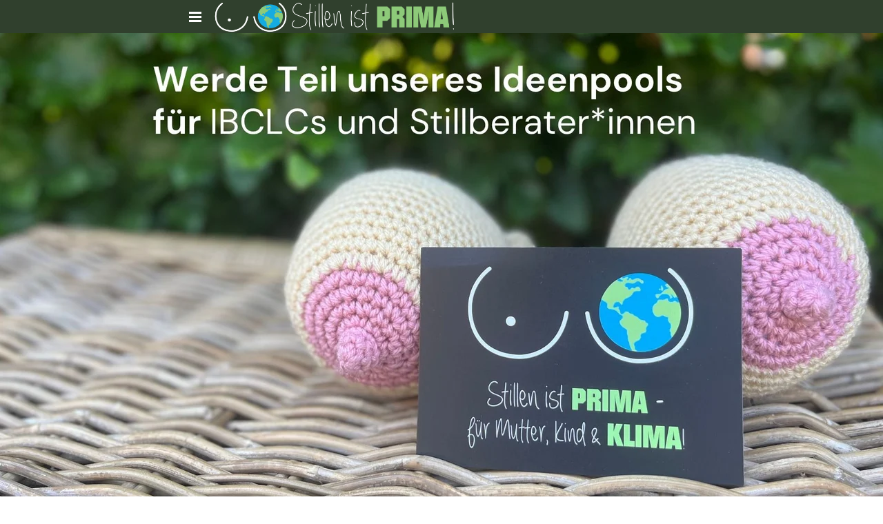

--- FILE ---
content_type: text/html
request_url: https://stillenistprima.shop/ideenpool
body_size: 119948
content:
<!DOCTYPE html>
<html lang="de" class=" cw-server-render-desktop chayns--desktop release" prefix="og: http://ogp.me/ns#" translate="no">
    <head>
      <meta charset="UTF-8">
      <meta name="viewport" content="width=device-width, initial-scale=1.0, user-scalable=no, minimum-scale=1, maximum-scale=1" />
      <meta http-equiv="X-UA-Compatible" content="ie=edge">
      <meta name="theme-color" content="#30402d" />

      <link rel="dns-prefetch" href="https://cube.tobit.cloud"/>
      <link rel="dns-prefetch" href="https://tsimg.cloud"/>
      <link rel="dns-prefetch" href="https://api.chayns-static.space"/>
      <link rel="dns-prefetch" href="https://tapp.chayns-static.space"/>
      
      <meta property="og:url" content="https://stillenistprima.shop/ideenpool"/><meta property="og:type" content="website"/><meta name="twitter:card" content="summary_large_image"/><meta property="og:title" content="Ideenpool | Stillen ist PRIMA - für Mutter, Kind &amp; Klima!"/><title>Ideenpool | Stillen ist PRIMA - für Mutter, Kind &amp; Klima!</title><meta property="og:image" content="https://sub60.tobit.com/l/77893-25345?size=286"/><meta name="fb:app_id" content="472449496108149"/>
      

      

      
      

        <link rel="icon" href="https://tsimg.cloud/77893-25345/profile_w144-h144.png" type="image/png">
      <link rel="apple-touch-icon" sizes="57x57" href="https://tsimg.cloud/77893-25345/profile_w57-h57.png" />
<link rel="apple-touch-icon" sizes="76x76" href="https://tsimg.cloud/77893-25345/profile_w76-h76.png" />
<link rel="apple-touch-icon" sizes="114x114" href="https://tsimg.cloud/77893-25345/profile_w114-h114.png" />
<link rel="apple-touch-icon" sizes="228x228" href="https://tsimg.cloud/77893-25345/profile_w228-h228.png" />
<link rel="icon" href="https://tsimg.cloud/77893-25345/profile_w48-h48.png" sizes="48x48" type="image/png">
<link rel="icon" href="https://tsimg.cloud/77893-25345/profile_w96-h96.png" sizes="96x96" type="image/png">
<link rel="icon" href="https://tsimg.cloud/77893-25345/profile_w128-h128.png" sizes="128x128" type="image/png">
<link rel="icon" href="https://tsimg.cloud/77893-25345/profile_w144-h144.png" sizes="144x144" type="image/png">
<link rel="icon" href="https://tsimg.cloud/77893-25345/profile_w192-h192.png" sizes="192x192" type="image/png">
      <link id="chaynsApiCss" rel="stylesheet" type="text/css" href="https://style.tobit.cloud/css/v4.2/?siteId=77893-25345">

      <link rel="stylesheet" href="https://chayns-res.tobit.com/API/v3.1/dialog/css/dialog.css" media="print" onload="this.media='all'">
     
      <link data-chunk="index.client" rel="stylesheet" href="/static/css/index.client.001afd41.im.css"><style data-styled="true" data-styled-version="6.1.18">.dUJoNU{color:var(--chayns-color--text);--chayns-color--100:#324031;--chayns-color-rgb--100:50,64,49;--chayns-color--101:#324031;--chayns-color-rgb--101:50,64,49;--chayns-color--102:#344831;--chayns-color-rgb--102:52,72,49;--chayns-color--103:#355132;--chayns-color-rgb--103:53,81,50;--chayns-color--104:#375933;--chayns-color-rgb--104:55,89,51;--chayns-color--105:#386134;--chayns-color-rgb--105:56,97,52;--chayns-color--106:#3a6a35;--chayns-color-rgb--106:58,106,53;--chayns-color--107:#3b7235;--chayns-color-rgb--107:59,114,53;--chayns-color--108:#3d7b36;--chayns-color-rgb--108:61,123,54;--chayns-color--109:#3e8337;--chayns-color-rgb--109:62,131,55;--chayns-color--200:#777777;--chayns-color-rgb--200:119,119,119;--chayns-color--201:#717871;--chayns-color-rgb--201:113,120,113;--chayns-color--202:#6c796a;--chayns-color-rgb--202:108,121,106;--chayns-color--203:#667b64;--chayns-color-rgb--203:102,123,100;--chayns-color--204:#607c5d;--chayns-color-rgb--204:96,124,93;--chayns-color--205:#5b7d57;--chayns-color-rgb--205:91,125,87;--chayns-color--206:#557e51;--chayns-color-rgb--206:85,126,81;--chayns-color--207:#4f7f4a;--chayns-color-rgb--207:79,127,74;--chayns-color--208:#498144;--chayns-color-rgb--208:73,129,68;--chayns-color--209:#44823d;--chayns-color-rgb--209:68,130,61;--chayns-color--300:#3b7a35;--chayns-color-rgb--300:59,122,53;--chayns-color--301:#397033;--chayns-color-rgb--301:57,112,51;--chayns-color--302:#366631;--chayns-color-rgb--302:54,102,49;--chayns-color--303:#345d2f;--chayns-color-rgb--303:52,93,47;--chayns-color--304:#31542e;--chayns-color-rgb--304:49,84,46;--chayns-color--305:#2e4a2c;--chayns-color-rgb--305:46,74,44;--chayns-color--306:#2c412a;--chayns-color-rgb--306:44,65,42;--chayns-color--307:#293728;--chayns-color-rgb--307:41,55,40;--chayns-color--308:#272e26;--chayns-color-rgb--308:39,46,38;--chayns-color--309:#242424;--chayns-color-rgb--309:36,36,36;--chayns-color--400:#324031;--chayns-color-rgb--400:50,64,49;--chayns-color--401:#324031;--chayns-color-rgb--401:50,64,49;--chayns-color--402:#344831;--chayns-color-rgb--402:52,72,49;--chayns-color--403:#355132;--chayns-color-rgb--403:53,81,50;--chayns-color--404:#375933;--chayns-color-rgb--404:55,89,51;--chayns-color--405:#386134;--chayns-color-rgb--405:56,97,52;--chayns-color--406:#3a6a35;--chayns-color-rgb--406:58,106,53;--chayns-color--407:#3b7235;--chayns-color-rgb--407:59,114,53;--chayns-color--408:#3d7b36;--chayns-color-rgb--408:61,123,54;--chayns-color--409:#3e8337;--chayns-color-rgb--409:62,131,55;--chayns-color--000:#000000;--chayns-color-rgb--000:0,0,0;--chayns-color--001:#080808;--chayns-color-rgb--001:8,8,8;--chayns-color--002:#191919;--chayns-color-rgb--002:25,25,25;--chayns-color--003:#404040;--chayns-color-rgb--003:64,64,64;--chayns-color--004:#666666;--chayns-color-rgb--004:102,102,102;--chayns-color--005:#808080;--chayns-color-rgb--005:128,128,128;--chayns-color--006:#999999;--chayns-color-rgb--006:153,153,153;--chayns-color--007:#bfbfbf;--chayns-color-rgb--007:191,191,191;--chayns-color--008:#e6e6e6;--chayns-color-rgb--008:230,230,230;--chayns-color--009:#ffffff;--chayns-color-rgb--009:255,255,255;--chayns-color--secondary-100:#324031;--chayns-color-rgb--secondary-100:50,64,49;--chayns-color--secondary-101:#324031;--chayns-color-rgb--secondary-101:50,64,49;--chayns-color--secondary-102:#344831;--chayns-color-rgb--secondary-102:52,72,49;--chayns-color--secondary-103:#355132;--chayns-color-rgb--secondary-103:53,81,50;--chayns-color--secondary-104:#375933;--chayns-color-rgb--secondary-104:55,89,51;--chayns-color--secondary-105:#386134;--chayns-color-rgb--secondary-105:56,97,52;--chayns-color--secondary-106:#3a6a35;--chayns-color-rgb--secondary-106:58,106,53;--chayns-color--secondary-107:#3b7235;--chayns-color-rgb--secondary-107:59,114,53;--chayns-color--secondary-108:#3d7b36;--chayns-color-rgb--secondary-108:61,123,54;--chayns-color--secondary-109:#3e8337;--chayns-color-rgb--secondary-109:62,131,55;--chayns-color--secondary-200:#777777;--chayns-color-rgb--secondary-200:119,119,119;--chayns-color--secondary-201:#717871;--chayns-color-rgb--secondary-201:113,120,113;--chayns-color--secondary-202:#6c796a;--chayns-color-rgb--secondary-202:108,121,106;--chayns-color--secondary-203:#667b64;--chayns-color-rgb--secondary-203:102,123,100;--chayns-color--secondary-204:#607c5d;--chayns-color-rgb--secondary-204:96,124,93;--chayns-color--secondary-205:#5b7d57;--chayns-color-rgb--secondary-205:91,125,87;--chayns-color--secondary-206:#557e51;--chayns-color-rgb--secondary-206:85,126,81;--chayns-color--secondary-207:#4f7f4a;--chayns-color-rgb--secondary-207:79,127,74;--chayns-color--secondary-208:#498144;--chayns-color-rgb--secondary-208:73,129,68;--chayns-color--secondary-209:#44823d;--chayns-color-rgb--secondary-209:68,130,61;--chayns-color--secondary-300:#3b7a35;--chayns-color-rgb--secondary-300:59,122,53;--chayns-color--secondary-301:#397033;--chayns-color-rgb--secondary-301:57,112,51;--chayns-color--secondary-302:#366631;--chayns-color-rgb--secondary-302:54,102,49;--chayns-color--secondary-303:#345d2f;--chayns-color-rgb--secondary-303:52,93,47;--chayns-color--secondary-304:#31542e;--chayns-color-rgb--secondary-304:49,84,46;--chayns-color--secondary-305:#2e4a2c;--chayns-color-rgb--secondary-305:46,74,44;--chayns-color--secondary-306:#2c412a;--chayns-color-rgb--secondary-306:44,65,42;--chayns-color--secondary-307:#293728;--chayns-color-rgb--secondary-307:41,55,40;--chayns-color--secondary-308:#272e26;--chayns-color-rgb--secondary-308:39,46,38;--chayns-color--secondary-309:#242424;--chayns-color-rgb--secondary-309:36,36,36;--chayns-color--secondary-400:#324031;--chayns-color-rgb--secondary-400:50,64,49;--chayns-color--secondary-401:#324031;--chayns-color-rgb--secondary-401:50,64,49;--chayns-color--secondary-402:#344831;--chayns-color-rgb--secondary-402:52,72,49;--chayns-color--secondary-403:#355132;--chayns-color-rgb--secondary-403:53,81,50;--chayns-color--secondary-404:#375933;--chayns-color-rgb--secondary-404:55,89,51;--chayns-color--secondary-405:#386134;--chayns-color-rgb--secondary-405:56,97,52;--chayns-color--secondary-406:#3a6a35;--chayns-color-rgb--secondary-406:58,106,53;--chayns-color--secondary-407:#3b7235;--chayns-color-rgb--secondary-407:59,114,53;--chayns-color--secondary-408:#3d7b36;--chayns-color-rgb--secondary-408:61,123,54;--chayns-color--secondary-409:#3e8337;--chayns-color-rgb--secondary-409:62,131,55;--chayns-color--primary:#3e8337;--chayns-color-rgb--primary:62,131,55;--chayns-color--secondary:#3e8337;--chayns-color-rgb--secondary:62,131,55;--chayns-color--headline:#FFFFFF;--chayns-color-rgb--headline:255,255,255;--chayns-color--headline-1:#FFFFFF;--chayns-color-rgb--headline-1:255,255,255;--chayns-color--headline-2:#FFFFFF;--chayns-color-rgb--headline-2:255,255,255;--chayns-color--headline-3:#FFFFFF;--chayns-color-rgb--headline-3:255,255,255;--chayns-color--headline-4:#FFFFFF;--chayns-color-rgb--headline-4:255,255,255;--chayns-color--headline-5:#FFFFFF;--chayns-color-rgb--headline-5:255,255,255;--chayns-color--text:#FFFFFF;--chayns-color-rgb--text:255,255,255;--chayns-color--footer:#808080;--chayns-color-rgb--footer:128,128,128;--chayns-color--cw-body-background:#252c24;--chayns-color-rgb--cw-body-background:37,44,36;--chayns-color--red:#723F3F;--chayns-color-rgb--red:114,63,63;--chayns-color--green:#198B2C;--chayns-color-rgb--green:25,139,44;--chayns-color--wrong:#CA8181;--chayns-color-rgb--wrong:202,129,129;--chayns-color--depend-on-brightness:#b9d2b6;--chayns-color-rgb--depend-on-brightness:185,210,182;--chayns-color--red-1:#5a0303;--chayns-color-rgb--red-1:90,3,3;--chayns-color--red-2:#96060b;--chayns-color-rgb--red-2:150,6,11;--chayns-color--red-3:#ca8181;--chayns-color-rgb--red-3:202,129,129;--chayns-color--red-4:#e9cccc;--chayns-color-rgb--red-4:233,204,204;--chayns-color--yellow-1:#9F5F00;--chayns-color-rgb--yellow-1:159,95,0;--chayns-color--yellow-2:#FF9800;--chayns-color-rgb--yellow-2:255,152,0;--chayns-color--yellow-3:#FFB74D;--chayns-color-rgb--yellow-3:255,183,77;--chayns-color--yellow-4:#FFF3E0;--chayns-color-rgb--yellow-4:255,243,224;--chayns-color--green-1:#074709;--chayns-color-rgb--green-1:7,71,9;--chayns-color--green-2:#0e7710;--chayns-color-rgb--green-2:14,119,16;--chayns-color--green-3:#85ba87;--chayns-color-rgb--green-3:133,186,135;--chayns-color--green-4:#cde3ce;--chayns-color-rgb--green-4:205,227,206;}/*!sc*/
data-styled.g49[id="sc-eRJQtA"]{content:"dUJoNU,"}/*!sc*/
.ellipsis{overflow:hidden;text-overflow:ellipsis;white-space:nowrap;}/*!sc*/
footer{font-size:0.85rem;color:#888;margin:10px 0 0;}/*!sc*/
footer a{color:#888;letter-spacing:-0.3px;}/*!sc*/
data-styled.g50[id="sc-global-vzyDb1"]{content:"sc-global-vzyDb1,"}/*!sc*/
.ckWcAT{position:relative;padding:0px;}/*!sc*/
.ckWcAT .color-scheme-provider :is(h1,.h1, h2, .h2, h3, .h3, h4, .h4, h5, .h5, h6, .h6):first-child{margin-top:0;}/*!sc*/
data-styled.g181[id="sc-tNJLU"]{content:"ckWcAT,"}/*!sc*/
*,*::before,*::after{box-sizing:border-box;}/*!sc*/
data-styled.g182[id="sc-global-bZiEUh1"]{content:"sc-global-bZiEUh1,"}/*!sc*/
</style>

    </head>
    <body>
      <script>
        if (!/messagePlugin|customtappiframe|^mobileView$|^$/i.test(window.name)) {
            window.name = "";
        }
      </script>
      

      <style data-styled="true" data-styled-version="6.1.19">.iNWjwq{overflow:hidden;}/*!sc*/
data-styled.g1[id="sc-bRKDuR"]{content:"iNWjwq,"}/*!sc*/
@font-face{font-family:'swiper-icons';src:url('data:application/font-woff;charset=utf-8;base64, [base64]//wADZ2x5ZgAAAywAAADMAAAD2MHtryVoZWFkAAABbAAAADAAAAA2E2+eoWhoZWEAAAGcAAAAHwAAACQC9gDzaG10eAAAAigAAAAZAAAArgJkABFsb2NhAAAC0AAAAFoAAABaFQAUGG1heHAAAAG8AAAAHwAAACAAcABAbmFtZQAAA/gAAAE5AAACXvFdBwlwb3N0AAAFNAAAAGIAAACE5s74hXjaY2BkYGAAYpf5Hu/j+W2+MnAzMYDAzaX6QjD6/4//Bxj5GA8AuRwMYGkAPywL13jaY2BkYGA88P8Agx4j+/8fQDYfA1AEBWgDAIB2BOoAeNpjYGRgYNBh4GdgYgABEMnIABJzYNADCQAACWgAsQB42mNgYfzCOIGBlYGB0YcxjYGBwR1Kf2WQZGhhYGBiYGVmgAFGBiQQkOaawtDAoMBQxXjg/wEGPcYDDA4wNUA2CCgwsAAAO4EL6gAAeNpj2M0gyAACqxgGNWBkZ2D4/wMA+xkDdgAAAHjaY2BgYGaAYBkGRgYQiAHyGMF8FgYHIM3DwMHABGQrMOgyWDLEM1T9/w8UBfEMgLzE////P/5//f/V/xv+r4eaAAeMbAxwIUYmIMHEgKYAYjUcsDAwsLKxc3BycfPw8jEQA/[base64]/uznmfPFBNODM2K7MTQ45YEAZqGP81AmGGcF3iPqOop0r1SPTaTbVkfUe4HXj97wYE+yNwWYxwWu4v1ugWHgo3S1XdZEVqWM7ET0cfnLGxWfkgR42o2PvWrDMBSFj/IHLaF0zKjRgdiVMwScNRAoWUoH78Y2icB/yIY09An6AH2Bdu/UB+yxopYshQiEvnvu0dURgDt8QeC8PDw7Fpji3fEA4z/PEJ6YOB5hKh4dj3EvXhxPqH/SKUY3rJ7srZ4FZnh1PMAtPhwP6fl2PMJMPDgeQ4rY8YT6Gzao0eAEA409DuggmTnFnOcSCiEiLMgxCiTI6Cq5DZUd3Qmp10vO0LaLTd2cjN4fOumlc7lUYbSQcZFkutRG7g6JKZKy0RmdLY680CDnEJ+UMkpFFe1RN7nxdVpXrC4aTtnaurOnYercZg2YVmLN/d/gczfEimrE/fs/bOuq29Zmn8tloORaXgZgGa78yO9/cnXm2BpaGvq25Dv9S4E9+5SIc9PqupJKhYFSSl47+Qcr1mYNAAAAeNptw0cKwkAAAMDZJA8Q7OUJvkLsPfZ6zFVERPy8qHh2YER+3i/BP83vIBLLySsoKimrqKqpa2hp6+jq6RsYGhmbmJqZSy0sraxtbO3sHRydnEMU4uR6yx7JJXveP7WrDycAAAAAAAH//wACeNpjYGRgYOABYhkgZgJCZgZNBkYGLQZtIJsFLMYAAAw3ALgAeNolizEKgDAQBCchRbC2sFER0YD6qVQiBCv/H9ezGI6Z5XBAw8CBK/m5iQQVauVbXLnOrMZv2oLdKFa8Pjuru2hJzGabmOSLzNMzvutpB3N42mNgZGBg4GKQYzBhYMxJLMlj4GBgAYow/P/PAJJhLM6sSoWKfWCAAwDAjgbRAAB42mNgYGBkAIIbCZo5IPrmUn0hGA0AO8EFTQAA');font-weight:400;font-style:normal;}/*!sc*/
:root{--swiper-theme-color:#007aff;}/*!sc*/
:host{position:relative;display:block;margin-left:auto;margin-right:auto;z-index:1;}/*!sc*/
.swiper{margin-left:auto;margin-right:auto;position:relative;overflow:hidden;list-style:none;padding:0;z-index:1;display:block;}/*!sc*/
.swiper-vertical>.swiper-wrapper{flex-direction:column;}/*!sc*/
.swiper-wrapper{position:relative;width:100%;height:100%;z-index:1;display:flex;transition-property:transform;transition-timing-function:var(--swiper-wrapper-transition-timing-function, initial);box-sizing:content-box;}/*!sc*/
.swiper-android .swiper-slide,.swiper-ios .swiper-slide,.swiper-wrapper{transform:translate3d(0px, 0, 0);}/*!sc*/
.swiper-horizontal{touch-action:pan-y;}/*!sc*/
.swiper-vertical{touch-action:pan-x;}/*!sc*/
.swiper-slide{flex-shrink:0;width:100%;height:100%;position:relative;transition-property:transform;display:block;}/*!sc*/
.swiper-slide-invisible-blank{visibility:hidden;}/*!sc*/
.swiper-autoheight,.swiper-autoheight .swiper-slide{height:auto;}/*!sc*/
.swiper-autoheight .swiper-wrapper{align-items:flex-start;transition-property:transform,height;}/*!sc*/
.swiper-backface-hidden .swiper-slide{transform:translateZ(0);-webkit-backface-visibility:hidden;backface-visibility:hidden;}/*!sc*/
.swiper-3d.swiper-css-mode .swiper-wrapper{perspective:1200px;}/*!sc*/
.swiper-3d .swiper-wrapper{transform-style:preserve-3d;}/*!sc*/
.swiper-3d{perspective:1200px;}/*!sc*/
.swiper-3d .swiper-slide,.swiper-3d .swiper-cube-shadow{transform-style:preserve-3d;}/*!sc*/
.swiper-css-mode>.swiper-wrapper{overflow:auto;scrollbar-width:none;}/*!sc*/
.swiper-css-mode>.swiper-wrapper::-webkit-scrollbar{display:none;}/*!sc*/
.swiper-css-mode>.swiper-wrapper>.swiper-slide{scroll-snap-align:start start;}/*!sc*/
.swiper-css-mode.swiper-horizontal>.swiper-wrapper{scroll-snap-type:x mandatory;}/*!sc*/
.swiper-css-mode.swiper-vertical>.swiper-wrapper{scroll-snap-type:y mandatory;}/*!sc*/
.swiper-css-mode.swiper-free-mode>.swiper-wrapper{scroll-snap-type:none;}/*!sc*/
.swiper-css-mode.swiper-free-mode>.swiper-wrapper>.swiper-slide{scroll-snap-align:none;}/*!sc*/
.swiper-css-mode.swiper-centered>.swiper-wrapper::before{content:'';flex-shrink:0;order:9999;}/*!sc*/
.swiper-css-mode.swiper-centered>.swiper-wrapper>.swiper-slide{scroll-snap-align:center center;scroll-snap-stop:always;}/*!sc*/
.swiper-css-mode.swiper-centered.swiper-horizontal>.swiper-wrapper>.swiper-slide:first-child{margin-inline-start:var(--swiper-centered-offset-before);}/*!sc*/
.swiper-css-mode.swiper-centered.swiper-horizontal>.swiper-wrapper::before{height:100%;min-height:1px;width:var(--swiper-centered-offset-after);}/*!sc*/
.swiper-css-mode.swiper-centered.swiper-vertical>.swiper-wrapper>.swiper-slide:first-child{margin-block-start:var(--swiper-centered-offset-before);}/*!sc*/
.swiper-css-mode.swiper-centered.swiper-vertical>.swiper-wrapper::before{width:100%;min-width:1px;height:var(--swiper-centered-offset-after);}/*!sc*/
.swiper-3d .swiper-slide-shadow,.swiper-3d .swiper-slide-shadow-left,.swiper-3d .swiper-slide-shadow-right,.swiper-3d .swiper-slide-shadow-top,.swiper-3d .swiper-slide-shadow-bottom,.swiper-3d .swiper-slide-shadow,.swiper-3d .swiper-slide-shadow-left,.swiper-3d .swiper-slide-shadow-right,.swiper-3d .swiper-slide-shadow-top,.swiper-3d .swiper-slide-shadow-bottom{position:absolute;left:0;top:0;width:100%;height:100%;pointer-events:none;z-index:10;}/*!sc*/
.swiper-3d .swiper-slide-shadow{background:rgba(0, 0, 0, 0.15);}/*!sc*/
.swiper-3d .swiper-slide-shadow-left{background-image:linear-gradient(to left, rgba(0, 0, 0, 0.5), rgba(0, 0, 0, 0));}/*!sc*/
.swiper-3d .swiper-slide-shadow-right{background-image:linear-gradient(to right, rgba(0, 0, 0, 0.5), rgba(0, 0, 0, 0));}/*!sc*/
.swiper-3d .swiper-slide-shadow-top{background-image:linear-gradient(to top, rgba(0, 0, 0, 0.5), rgba(0, 0, 0, 0));}/*!sc*/
.swiper-3d .swiper-slide-shadow-bottom{background-image:linear-gradient(to bottom, rgba(0, 0, 0, 0.5), rgba(0, 0, 0, 0));}/*!sc*/
.swiper-lazy-preloader{width:42px;height:42px;position:absolute;left:50%;top:50%;margin-left:-21px;margin-top:-21px;z-index:10;transform-origin:50%;box-sizing:border-box;border:4px solid var(--swiper-preloader-color, var(--swiper-theme-color));border-radius:50%;border-top-color:transparent;}/*!sc*/
.swiper:not(.swiper-watch-progress) .swiper-lazy-preloader,.swiper-watch-progress .swiper-slide-visible .swiper-lazy-preloader{animation:swiper-preloader-spin 1s infinite linear;}/*!sc*/
.swiper-lazy-preloader-white{--swiper-preloader-color:#fff;}/*!sc*/
.swiper-lazy-preloader-black{--swiper-preloader-color:#000;}/*!sc*/
@keyframes swiper-preloader-spin{0%{transform:rotate(0deg);}100%{transform:rotate(360deg);}}/*!sc*/
.swiper-pagination{position:absolute;text-align:center;transition:300ms opacity;transform:translate3d(0, 0, 0);z-index:10;}/*!sc*/
.swiper-pagination.swiper-pagination-hidden{opacity:0;}/*!sc*/
.swiper-pagination-disabled>.swiper-pagination,.swiper-pagination.swiper-pagination-disabled{display:none!important;}/*!sc*/
.swiper-pagination-fraction,.swiper-pagination-custom,.swiper-horizontal>.swiper-pagination-bullets,.swiper-pagination-bullets.swiper-pagination-horizontal{bottom:var(--swiper-pagination-bottom, 8px);top:var(--swiper-pagination-top, auto);left:0;width:100%;}/*!sc*/
.swiper-pagination-bullets-dynamic{overflow:hidden;font-size:0;}/*!sc*/
.swiper-pagination-bullets-dynamic .swiper-pagination-bullet{transform:scale(0.33);position:relative;}/*!sc*/
.swiper-pagination-bullets-dynamic .swiper-pagination-bullet-active{transform:scale(1);}/*!sc*/
.swiper-pagination-bullets-dynamic .swiper-pagination-bullet-active-main{transform:scale(1);}/*!sc*/
.swiper-pagination-bullets-dynamic .swiper-pagination-bullet-active-prev{transform:scale(0.66);}/*!sc*/
.swiper-pagination-bullets-dynamic .swiper-pagination-bullet-active-prev-prev{transform:scale(0.33);}/*!sc*/
.swiper-pagination-bullets-dynamic .swiper-pagination-bullet-active-next{transform:scale(0.66);}/*!sc*/
.swiper-pagination-bullets-dynamic .swiper-pagination-bullet-active-next-next{transform:scale(0.33);}/*!sc*/
.swiper-pagination-bullet{width:var(--swiper-pagination-bullet-width, var(--swiper-pagination-bullet-size, 8px));height:var(--swiper-pagination-bullet-height, var(--swiper-pagination-bullet-size, 8px));display:inline-block;border-radius:var(--swiper-pagination-bullet-border-radius, 50%);background:var(--swiper-pagination-bullet-inactive-color, #000);opacity:var(--swiper-pagination-bullet-inactive-opacity, 0.2);}/*!sc*/
button.swiper-pagination-bullet{border:none;margin:0;padding:0;box-shadow:none;appearance:none;}/*!sc*/
.swiper-pagination-clickable .swiper-pagination-bullet{cursor:pointer;}/*!sc*/
.swiper-pagination-bullet:only-child{display:none!important;}/*!sc*/
.swiper-pagination-bullet-active{opacity:var(--swiper-pagination-bullet-opacity, 1);background:var(--swiper-pagination-color, var(--swiper-theme-color));}/*!sc*/
.swiper-vertical>.swiper-pagination-bullets,.swiper-pagination-vertical.swiper-pagination-bullets{right:var(--swiper-pagination-right, 8px);left:var(--swiper-pagination-left, auto);top:50%;transform:translate3d(0px, -50%, 0);}/*!sc*/
.swiper-vertical>.swiper-pagination-bullets .swiper-pagination-bullet,.swiper-pagination-vertical.swiper-pagination-bullets .swiper-pagination-bullet{margin:var(--swiper-pagination-bullet-vertical-gap, 6px) 0;display:block;}/*!sc*/
.swiper-vertical>.swiper-pagination-bullets.swiper-pagination-bullets-dynamic,.swiper-pagination-vertical.swiper-pagination-bullets.swiper-pagination-bullets-dynamic{top:50%;transform:translateY(-50%);width:8px;}/*!sc*/
.swiper-vertical>.swiper-pagination-bullets.swiper-pagination-bullets-dynamic .swiper-pagination-bullet,.swiper-pagination-vertical.swiper-pagination-bullets.swiper-pagination-bullets-dynamic .swiper-pagination-bullet{display:inline-block;transition:200ms transform,200ms top;}/*!sc*/
.swiper-horizontal>.swiper-pagination-bullets .swiper-pagination-bullet,.swiper-pagination-horizontal.swiper-pagination-bullets .swiper-pagination-bullet{margin:0 var(--swiper-pagination-bullet-horizontal-gap, 4px);}/*!sc*/
.swiper-horizontal>.swiper-pagination-bullets.swiper-pagination-bullets-dynamic,.swiper-pagination-horizontal.swiper-pagination-bullets.swiper-pagination-bullets-dynamic{left:50%;transform:translateX(-50%);white-space:nowrap;}/*!sc*/
.swiper-horizontal>.swiper-pagination-bullets.swiper-pagination-bullets-dynamic .swiper-pagination-bullet,.swiper-pagination-horizontal.swiper-pagination-bullets.swiper-pagination-bullets-dynamic .swiper-pagination-bullet{transition:200ms transform,200ms left;}/*!sc*/
.swiper-horizontal.swiper-rtl>.swiper-pagination-bullets-dynamic .swiper-pagination-bullet{transition:200ms transform,200ms right;}/*!sc*/
.swiper-pagination-fraction{color:var(--swiper-pagination-fraction-color, inherit);}/*!sc*/
.swiper-pagination-progressbar{background:var(--swiper-pagination-progressbar-bg-color, rgba(0, 0, 0, 0.25));position:absolute;}/*!sc*/
.swiper-pagination-progressbar .swiper-pagination-progressbar-fill{background:var(--swiper-pagination-color, var(--swiper-theme-color));position:absolute;left:0;top:0;width:100%;height:100%;transform:scale(0);transform-origin:left top;}/*!sc*/
.swiper-rtl .swiper-pagination-progressbar .swiper-pagination-progressbar-fill{transform-origin:right top;}/*!sc*/
.swiper-horizontal>.swiper-pagination-progressbar,.swiper-pagination-progressbar.swiper-pagination-horizontal,.swiper-vertical>.swiper-pagination-progressbar.swiper-pagination-progressbar-opposite,.swiper-pagination-progressbar.swiper-pagination-vertical.swiper-pagination-progressbar-opposite{width:100%;height:var(--swiper-pagination-progressbar-size, 4px);left:0;top:0;}/*!sc*/
.swiper-vertical>.swiper-pagination-progressbar,.swiper-pagination-progressbar.swiper-pagination-vertical,.swiper-horizontal>.swiper-pagination-progressbar.swiper-pagination-progressbar-opposite,.swiper-pagination-progressbar.swiper-pagination-horizontal.swiper-pagination-progressbar-opposite{width:var(--swiper-pagination-progressbar-size, 4px);height:100%;left:0;top:0;}/*!sc*/
.swiper-pagination-lock{display:none;}/*!sc*/
.swiper-fade.swiper-free-mode .swiper-slide{transition-timing-function:ease-out;}/*!sc*/
.swiper-fade .swiper-slide{pointer-events:none;transition-property:opacity;}/*!sc*/
.swiper-fade .swiper-slide .swiper-slide{pointer-events:none;}/*!sc*/
.swiper-fade .swiper-slide-active{pointer-events:auto;}/*!sc*/
.swiper-fade .swiper-slide-active .swiper-slide-active{pointer-events:auto;}/*!sc*/
.swiper-flip{overflow:visible;}/*!sc*/
.swiper-flip .swiper-slide{pointer-events:none;-webkit-backface-visibility:hidden;backface-visibility:hidden;z-index:1;}/*!sc*/
.swiper-flip .swiper-slide .swiper-slide{pointer-events:none;}/*!sc*/
.swiper-flip .swiper-slide-active,.swiper-flip .swiper-slide-active .swiper-slide-active{pointer-events:auto;}/*!sc*/
.swiper-flip .swiper-slide-shadow-flip.swiper-slide-shadow-top,.swiper-flip .swiper-slide-shadow-flip.swiper-slide-shadow-bottom,.swiper-flip .swiper-slide-shadow-flip.swiper-slide-shadow-left,.swiper-flip .swiper-slide-shadow-flip.swiper-slide-shadow-right{z-index:0;-webkit-backface-visibility:hidden;backface-visibility:hidden;}/*!sc*/
:root{--swiper-navigation-size:44px;}/*!sc*/
.swiper-button-prev,.swiper-button-next{position:absolute;top:var(--swiper-navigation-top-offset, 50%);width:calc(var(--swiper-navigation-size) / 44 * 27);height:var(--swiper-navigation-size);margin-top:calc(0px - (var(--swiper-navigation-size) / 2));z-index:10;cursor:pointer;display:flex;align-items:center;justify-content:center;color:var(--swiper-navigation-color, var(--swiper-theme-color));}/*!sc*/
.swiper-button-prev.swiper-button-disabled,.swiper-button-next.swiper-button-disabled{opacity:0.35;cursor:auto;pointer-events:none;}/*!sc*/
.swiper-button-prev.swiper-button-hidden,.swiper-button-next.swiper-button-hidden{opacity:0;cursor:auto;pointer-events:none;}/*!sc*/
.swiper-navigation-disabled .swiper-button-prev,.swiper-navigation-disabled .swiper-button-next{display:none!important;}/*!sc*/
.swiper-button-prev svg,.swiper-button-next svg{width:100%;height:100%;object-fit:contain;transform-origin:center;}/*!sc*/
.swiper-rtl .swiper-button-prev svg,.swiper-rtl .swiper-button-next svg{transform:rotate(180deg);}/*!sc*/
.swiper-button-prev,.swiper-rtl .swiper-button-next{left:var(--swiper-navigation-sides-offset, 10px);right:auto;}/*!sc*/
.swiper-button-next,.swiper-rtl .swiper-button-prev{right:var(--swiper-navigation-sides-offset, 10px);left:auto;}/*!sc*/
.swiper-button-lock{display:none;}/*!sc*/
.swiper-button-prev:after,.swiper-button-next:after{font-family:swiper-icons;font-size:var(--swiper-navigation-size);text-transform:none!important;letter-spacing:0;font-variant:initial;line-height:1;}/*!sc*/
.swiper-button-prev:after,.swiper-rtl .swiper-button-next:after{content:'prev';}/*!sc*/
.swiper-button-next,.swiper-rtl .swiper-button-prev{right:var(--swiper-navigation-sides-offset, 10px);left:auto;}/*!sc*/
.swiper-button-next:after,.swiper-rtl .swiper-button-prev:after{content:'next';}/*!sc*/
.sc-bRKDuR .swiper{overflow:visible;}/*!sc*/
.sc-bRKDuR .swiper-container{overflow:visible;}/*!sc*/
.sc-bRKDuR .swiper-pagination{position:absolute;bottom:-28px!important;}/*!sc*/
.sc-bRKDuR .swiper-pagination .swiper-pagination-bullet-active{background-color:var(--chayns-color--primary);}/*!sc*/
data-styled.g4[id="sc-global-ieXJXI1"]{content:"sc-global-ieXJXI1,"}/*!sc*/
.chAEkW{width:100%;height:100%;position:relative;}/*!sc*/
data-styled.g5[id="sc-ggWZvA"]{content:"chAEkW,"}/*!sc*/
.jpicXH{width:100%;height:100%;object-fit:cover;transition:all 1s ease;font-size:0;border-radius:calc(15% * (3 / 4))/15%;cursor:pointer;position:absolute;top:0;left:0;opacity:1;}/*!sc*/
data-styled.g6[id="sc-dTvVRJ"]{content:"jpicXH,"}/*!sc*/
.gJLrKO{line-height:0;position:relative;width:100%;transition:all 1s ease;padding-bottom:calc(3 / 4 * 100%);}/*!sc*/
data-styled.g7[id="sc-jwTyAe"]{content:"gJLrKO,"}/*!sc*/
.RDoNa{position:absolute;width:100%;height:100%;top:0;left:0;}/*!sc*/
data-styled.g8[id="sc-hjsuWn"]{content:"RDoNa,"}/*!sc*/
.kwuMRy{width:100%;display:grid;transition:all 1s ease;gap:4px;grid-template-columns:repeat(2, 1fr);padding-bottom:28px;}/*!sc*/
@media (max-width: 850px){.kwuMRy{grid-template-columns:repeat(2, 1fr);}.kwuMRy .sc-jwTyAe:nth-child(n + 4){display:none;}}/*!sc*/
data-styled.g9[id="sc-jJLAfE"]{content:"kwuMRy,"}/*!sc*/
</style><style data-styled="true" data-styled-version="6.1.17">.fPhHic{color:var(--chayns-color--text);--chayns-color--100:#324031;--chayns-color-rgb--100:50,64,49;--chayns-color--101:#324031;--chayns-color-rgb--101:50,64,49;--chayns-color--102:#344831;--chayns-color-rgb--102:52,72,49;--chayns-color--103:#355132;--chayns-color-rgb--103:53,81,50;--chayns-color--104:#375933;--chayns-color-rgb--104:55,89,51;--chayns-color--105:#386134;--chayns-color-rgb--105:56,97,52;--chayns-color--106:#3a6a35;--chayns-color-rgb--106:58,106,53;--chayns-color--107:#3b7235;--chayns-color-rgb--107:59,114,53;--chayns-color--108:#3d7b36;--chayns-color-rgb--108:61,123,54;--chayns-color--109:#3e8337;--chayns-color-rgb--109:62,131,55;--chayns-color--200:#777777;--chayns-color-rgb--200:119,119,119;--chayns-color--201:#717871;--chayns-color-rgb--201:113,120,113;--chayns-color--202:#6c796a;--chayns-color-rgb--202:108,121,106;--chayns-color--203:#667b64;--chayns-color-rgb--203:102,123,100;--chayns-color--204:#607c5d;--chayns-color-rgb--204:96,124,93;--chayns-color--205:#5b7d57;--chayns-color-rgb--205:91,125,87;--chayns-color--206:#557e51;--chayns-color-rgb--206:85,126,81;--chayns-color--207:#4f7f4a;--chayns-color-rgb--207:79,127,74;--chayns-color--208:#498144;--chayns-color-rgb--208:73,129,68;--chayns-color--209:#44823d;--chayns-color-rgb--209:68,130,61;--chayns-color--300:#3b7a35;--chayns-color-rgb--300:59,122,53;--chayns-color--301:#397033;--chayns-color-rgb--301:57,112,51;--chayns-color--302:#366631;--chayns-color-rgb--302:54,102,49;--chayns-color--303:#345d2f;--chayns-color-rgb--303:52,93,47;--chayns-color--304:#31542e;--chayns-color-rgb--304:49,84,46;--chayns-color--305:#2e4a2c;--chayns-color-rgb--305:46,74,44;--chayns-color--306:#2c412a;--chayns-color-rgb--306:44,65,42;--chayns-color--307:#293728;--chayns-color-rgb--307:41,55,40;--chayns-color--308:#272e26;--chayns-color-rgb--308:39,46,38;--chayns-color--309:#242424;--chayns-color-rgb--309:36,36,36;--chayns-color--400:#324031;--chayns-color-rgb--400:50,64,49;--chayns-color--401:#324031;--chayns-color-rgb--401:50,64,49;--chayns-color--402:#344831;--chayns-color-rgb--402:52,72,49;--chayns-color--403:#355132;--chayns-color-rgb--403:53,81,50;--chayns-color--404:#375933;--chayns-color-rgb--404:55,89,51;--chayns-color--405:#386134;--chayns-color-rgb--405:56,97,52;--chayns-color--406:#3a6a35;--chayns-color-rgb--406:58,106,53;--chayns-color--407:#3b7235;--chayns-color-rgb--407:59,114,53;--chayns-color--408:#3d7b36;--chayns-color-rgb--408:61,123,54;--chayns-color--409:#3e8337;--chayns-color-rgb--409:62,131,55;--chayns-color--000:#000000;--chayns-color-rgb--000:0,0,0;--chayns-color--001:#080808;--chayns-color-rgb--001:8,8,8;--chayns-color--002:#191919;--chayns-color-rgb--002:25,25,25;--chayns-color--003:#404040;--chayns-color-rgb--003:64,64,64;--chayns-color--004:#666666;--chayns-color-rgb--004:102,102,102;--chayns-color--005:#808080;--chayns-color-rgb--005:128,128,128;--chayns-color--006:#999999;--chayns-color-rgb--006:153,153,153;--chayns-color--007:#bfbfbf;--chayns-color-rgb--007:191,191,191;--chayns-color--008:#e6e6e6;--chayns-color-rgb--008:230,230,230;--chayns-color--009:#ffffff;--chayns-color-rgb--009:255,255,255;--chayns-color--secondary-100:#324031;--chayns-color-rgb--secondary-100:50,64,49;--chayns-color--secondary-101:#324031;--chayns-color-rgb--secondary-101:50,64,49;--chayns-color--secondary-102:#344831;--chayns-color-rgb--secondary-102:52,72,49;--chayns-color--secondary-103:#355132;--chayns-color-rgb--secondary-103:53,81,50;--chayns-color--secondary-104:#375933;--chayns-color-rgb--secondary-104:55,89,51;--chayns-color--secondary-105:#386134;--chayns-color-rgb--secondary-105:56,97,52;--chayns-color--secondary-106:#3a6a35;--chayns-color-rgb--secondary-106:58,106,53;--chayns-color--secondary-107:#3b7235;--chayns-color-rgb--secondary-107:59,114,53;--chayns-color--secondary-108:#3d7b36;--chayns-color-rgb--secondary-108:61,123,54;--chayns-color--secondary-109:#3e8337;--chayns-color-rgb--secondary-109:62,131,55;--chayns-color--secondary-200:#777777;--chayns-color-rgb--secondary-200:119,119,119;--chayns-color--secondary-201:#717871;--chayns-color-rgb--secondary-201:113,120,113;--chayns-color--secondary-202:#6c796a;--chayns-color-rgb--secondary-202:108,121,106;--chayns-color--secondary-203:#667b64;--chayns-color-rgb--secondary-203:102,123,100;--chayns-color--secondary-204:#607c5d;--chayns-color-rgb--secondary-204:96,124,93;--chayns-color--secondary-205:#5b7d57;--chayns-color-rgb--secondary-205:91,125,87;--chayns-color--secondary-206:#557e51;--chayns-color-rgb--secondary-206:85,126,81;--chayns-color--secondary-207:#4f7f4a;--chayns-color-rgb--secondary-207:79,127,74;--chayns-color--secondary-208:#498144;--chayns-color-rgb--secondary-208:73,129,68;--chayns-color--secondary-209:#44823d;--chayns-color-rgb--secondary-209:68,130,61;--chayns-color--secondary-300:#3b7a35;--chayns-color-rgb--secondary-300:59,122,53;--chayns-color--secondary-301:#397033;--chayns-color-rgb--secondary-301:57,112,51;--chayns-color--secondary-302:#366631;--chayns-color-rgb--secondary-302:54,102,49;--chayns-color--secondary-303:#345d2f;--chayns-color-rgb--secondary-303:52,93,47;--chayns-color--secondary-304:#31542e;--chayns-color-rgb--secondary-304:49,84,46;--chayns-color--secondary-305:#2e4a2c;--chayns-color-rgb--secondary-305:46,74,44;--chayns-color--secondary-306:#2c412a;--chayns-color-rgb--secondary-306:44,65,42;--chayns-color--secondary-307:#293728;--chayns-color-rgb--secondary-307:41,55,40;--chayns-color--secondary-308:#272e26;--chayns-color-rgb--secondary-308:39,46,38;--chayns-color--secondary-309:#242424;--chayns-color-rgb--secondary-309:36,36,36;--chayns-color--secondary-400:#324031;--chayns-color-rgb--secondary-400:50,64,49;--chayns-color--secondary-401:#324031;--chayns-color-rgb--secondary-401:50,64,49;--chayns-color--secondary-402:#344831;--chayns-color-rgb--secondary-402:52,72,49;--chayns-color--secondary-403:#355132;--chayns-color-rgb--secondary-403:53,81,50;--chayns-color--secondary-404:#375933;--chayns-color-rgb--secondary-404:55,89,51;--chayns-color--secondary-405:#386134;--chayns-color-rgb--secondary-405:56,97,52;--chayns-color--secondary-406:#3a6a35;--chayns-color-rgb--secondary-406:58,106,53;--chayns-color--secondary-407:#3b7235;--chayns-color-rgb--secondary-407:59,114,53;--chayns-color--secondary-408:#3d7b36;--chayns-color-rgb--secondary-408:61,123,54;--chayns-color--secondary-409:#3e8337;--chayns-color-rgb--secondary-409:62,131,55;--chayns-color--primary:#3e8337;--chayns-color-rgb--primary:62,131,55;--chayns-color--secondary:#3e8337;--chayns-color-rgb--secondary:62,131,55;--chayns-color--headline:#FFFFFF;--chayns-color-rgb--headline:255,255,255;--chayns-color--headline-1:#FFFFFF;--chayns-color-rgb--headline-1:255,255,255;--chayns-color--headline-2:#FFFFFF;--chayns-color-rgb--headline-2:255,255,255;--chayns-color--headline-3:#FFFFFF;--chayns-color-rgb--headline-3:255,255,255;--chayns-color--headline-4:#FFFFFF;--chayns-color-rgb--headline-4:255,255,255;--chayns-color--headline-5:#FFFFFF;--chayns-color-rgb--headline-5:255,255,255;--chayns-color--text:#FFFFFF;--chayns-color-rgb--text:255,255,255;--chayns-color--footer:#808080;--chayns-color-rgb--footer:128,128,128;--chayns-color--cw-body-background:#252c24;--chayns-color-rgb--cw-body-background:37,44,36;--chayns-color--red:#723F3F;--chayns-color-rgb--red:114,63,63;--chayns-color--green:#198B2C;--chayns-color-rgb--green:25,139,44;--chayns-color--wrong:#CA8181;--chayns-color-rgb--wrong:202,129,129;--chayns-color--depend-on-brightness:#b9d2b6;--chayns-color-rgb--depend-on-brightness:185,210,182;--chayns-color--red-1:#5a0303;--chayns-color-rgb--red-1:90,3,3;--chayns-color--red-2:#96060b;--chayns-color-rgb--red-2:150,6,11;--chayns-color--red-3:#ca8181;--chayns-color-rgb--red-3:202,129,129;--chayns-color--red-4:#e9cccc;--chayns-color-rgb--red-4:233,204,204;--chayns-color--yellow-1:#9F5F00;--chayns-color-rgb--yellow-1:159,95,0;--chayns-color--yellow-2:#FF9800;--chayns-color-rgb--yellow-2:255,152,0;--chayns-color--yellow-3:#FFB74D;--chayns-color-rgb--yellow-3:255,183,77;--chayns-color--yellow-4:#FFF3E0;--chayns-color-rgb--yellow-4:255,243,224;--chayns-color--green-1:#074709;--chayns-color-rgb--green-1:7,71,9;--chayns-color--green-2:#0e7710;--chayns-color-rgb--green-2:14,119,16;--chayns-color--green-3:#85ba87;--chayns-color-rgb--green-3:133,186,135;--chayns-color--green-4:#cde3ce;--chayns-color-rgb--green-4:205,227,206;}/*!sc*/
.fPhHic .color-scheme-provider :is(h1,.h1, h2, .h2, h3, .h3, h4, .h4, h5, .h5, h6, .h6):first-child{margin-top:0;}/*!sc*/
data-styled.g108[id="sc-icsLOd"]{content:"fPhHic,"}/*!sc*/
.ellipsis{overflow:hidden;text-overflow:ellipsis;white-space:nowrap;}/*!sc*/
footer{font-size:0.85rem;color:#888;margin:10px 0 0;}/*!sc*/
footer a{color:#888;letter-spacing:-0.3px;}/*!sc*/
data-styled.g109[id="sc-global-vzyDb1"]{content:"sc-global-vzyDb1,"}/*!sc*/
.cBOQPm{width:100%;height:auto;aspect-ratio:1/1;transition:border-radius .3s ease;}/*!sc*/
data-styled.g305[id="sc-graoGd"]{content:"cBOQPm,"}/*!sc*/
.cqMsQK{position:relative;display:inline-block;max-width:100%;width:100%;height:auto;aspect-ratio:1/1;}/*!sc*/
.cqMsQK .sc-graoGd{position:absolute;}/*!sc*/
data-styled.g308[id="sc-bZzHiW"]{content:"cqMsQK,"}/*!sc*/
.ellipsis{overflow:hidden;text-overflow:ellipsis;white-space:nowrap;}/*!sc*/
footer{font-size:0.85rem;color:#888;margin:10px 0 0;}/*!sc*/
footer a{color:#888;letter-spacing:-0.3px;}/*!sc*/
data-styled.g313[id="sc-global-vzyDb2"]{content:"sc-global-vzyDb2,"}/*!sc*/
.ellipsis{overflow:hidden;text-overflow:ellipsis;white-space:nowrap;}/*!sc*/
footer{font-size:0.85rem;color:#888;margin:10px 0 0;}/*!sc*/
footer a{color:#888;letter-spacing:-0.3px;}/*!sc*/
data-styled.g314[id="sc-global-vzyDb3"]{content:"sc-global-vzyDb3,"}/*!sc*/
.ellipsis{overflow:hidden;text-overflow:ellipsis;white-space:nowrap;}/*!sc*/
footer{font-size:0.85rem;color:#888;margin:10px 0 0;}/*!sc*/
footer a{color:#888;letter-spacing:-0.3px;}/*!sc*/
data-styled.g315[id="sc-global-vzyDb4"]{content:"sc-global-vzyDb4,"}/*!sc*/
.ellipsis{overflow:hidden;text-overflow:ellipsis;white-space:nowrap;}/*!sc*/
footer{font-size:0.85rem;color:#888;margin:10px 0 0;}/*!sc*/
footer a{color:#888;letter-spacing:-0.3px;}/*!sc*/
data-styled.g316[id="sc-global-vzyDb5"]{content:"sc-global-vzyDb5,"}/*!sc*/
.ellipsis{overflow:hidden;text-overflow:ellipsis;white-space:nowrap;}/*!sc*/
footer{font-size:0.85rem;color:#888;margin:10px 0 0;}/*!sc*/
footer a{color:#888;letter-spacing:-0.3px;}/*!sc*/
data-styled.g317[id="sc-global-vzyDb6"]{content:"sc-global-vzyDb6,"}/*!sc*/
</style><style data-styled="true" data-styled-version="6.1.17">.iPrqDC{margin:15px 0 10px;}/*!sc*/
data-styled.g21[id="Intercom-styles__StyledIntercom-jPgBBd"]{content:"iPrqDC,"}/*!sc*/
.lceqBE{text-align:center;margin:15px 0 10px;}/*!sc*/
data-styled.g22[id="Intercom-styles__StyledIntercomButtonWrapper-kvmLjg"]{content:"lceqBE,"}/*!sc*/
.kKIkxo{max-width:765px;width:-webkit-fill-available;width:-moz-available;padding:8px 12px;display:flex;align-items:center;flex-direction:column;z-index:1;flex:1;justify-content:center;}/*!sc*/
.kKIkxo>:not(.accordion):not(:first-child){margin-top:8px;}/*!sc*/
.kKIkxo >*{width:-webkit-fill-available;width:-moz-available;max-width:765px;}/*!sc*/
.kKIkxo >.wideMode{max-width:100%;}/*!sc*/
data-styled.g41[id="Section-styles__StyledSectionContent-gAtug"]{content:"kKIkxo,"}/*!sc*/
.jirypl{position:absolute;height:100%;width:100%;object-fit:cover;will-change:transform;z-index:-1;top:0;left:0;}/*!sc*/
data-styled.g42[id="Section-styles__StyledSectionBackground-dPKXeH"]{content:"jirypl,"}/*!sc*/
.fyPQtJ{background-size:cover;overflow:hidden;position:relative;background-color:transparent;padding:0;display:flex;flex-direction:column;align-items:center;box-shadow:none;}/*!sc*/
.Section-styles__StyledSection-fmVIWV+.Section-styles__StyledSection-fmVIWV{margin-top:0!important;}/*!sc*/
.pagemaker__content>.fyPQtJ.wideMode{max-width:100%;margin:0;}/*!sc*/
.pagemaker__content>.fyPQtJ:first-child{margin-top:0;}/*!sc*/
.pagemaker__content>.fyPQtJ:last-child{margin-bottom:0;}/*!sc*/
.fyPQtJ .Section-styles__StyledSectionContent-gAtug{margin-bottom:35px;margin-top:35px;}/*!sc*/
.fyPQtJ.fullScreen{min-height:calc(100vh - var(--initial-top-bottom-bar-height,0px));display:flex;align-items:center;}/*!sc*/
@media (min-width:851px){.fyPQtJ.fullScreen{min-height:calc(100vh - var(--initial-top-bottom-bar-height,0px));}}/*!sc*/
@supports (min-height:100svh){.fyPQtJ.fullScreen{min-height:calc(100svh - var(--initial-top-bottom-bar-height,0px));}@media (min-width:851px){.fyPQtJ.fullScreen{min-height:calc(100svh - var(--initial-top-bottom-bar-height,0px));}}}/*!sc*/
.fyPQtJ.wideMode .Section-styles__StyledSectionContent-gAtug{max-width:100%;}/*!sc*/
data-styled.g43[id="Section-styles__StyledSection-fmVIWV"]{content:"fyPQtJ,"}/*!sc*/
.lXwpR{position:absolute;bottom:0;display:flex;text-align:center;align-items:flex-end;left:calc(50% - 60px);z-index:1;pointer-events:none;}/*!sc*/
data-styled.g44[id="Section-styles__StyledScrollDownArrowWrapper-cuXAZx"]{content:"lXwpR,"}/*!sc*/
.efjYvW{font-size:30px;padding:40px 50px;animation:arrow-down-bounce 2s infinite ease-in-out forwards;color:#fff;pointer-events:all;}/*!sc*/
@keyframes arrow-down-bounce{0%{transform:translate3d(0,0,0);}50%{transform:translate3d(0,10px,0);}100%{transform:translate3d(0,0,0);}}/*!sc*/
data-styled.g45[id="Section-styles__StyledScrollDownArrow-biqEVu"]{content:"efjYvW,"}/*!sc*/
.ggKweX{width:100%;}/*!sc*/
.pagemaker__content>.ggKweX+.ggKweX{margin-top:0;}/*!sc*/
.pagemaker__content>.ggKweX+.text-element-wrapper{margin-top:0;}/*!sc*/
data-styled.g297[id="TextElementBeta-styles__StyledTextElementWrapper-euiOvQ"]{content:"ggKweX,"}/*!sc*/
.chayns-text-editor-v4--shared{box-sizing:border-box;display:block flow-root;width:100%;}/*!sc*/
.chayns-text-editor-v4--shared.chayns-text-editor-v4--single-line p,.chayns-text-editor-v4--shared.chayns-text-editor-v4--single-line h1,.chayns-text-editor-v4--shared.chayns-text-editor-v4--single-line h2,.chayns-text-editor-v4--shared.chayns-text-editor-v4--single-line h3,.chayns-text-editor-v4--shared.chayns-text-editor-v4--single-line h4,.chayns-text-editor-v4--shared.chayns-text-editor-v4--single-line footer{overflow:hidden;text-overflow:ellipsis;}/*!sc*/
.chayns-text-editor-v4--shared li>p{margin-top:0;margin-bottom:0;}/*!sc*/
.chayns-text-editor-v4--shared .text-editor-emoji{font-family:var(
                --chayns-text-editor--emoji-font-family,
                'inherit'
            );font-size:1.3em;line-height:0;}/*!sc*/
.chayns-text-editor-v4--shared a.blockMediaLink{pointer-events:none;}/*!sc*/
.chayns-text-editor-v4--shared a.blockMediaLink img{pointer-events:all;}/*!sc*/
.chayns-text-editor-v4--shared a.blockMediaLink video{pointer-events:all;}/*!sc*/
.chayns-text-editor-v4--shared .tableWrapper{display:table;width:100%;table-layout:fixed;}/*!sc*/
.chayns-text-editor-v4--shared table{border-collapse:collapse;margin:0;table-layout:fixed;max-width:100%;}/*!sc*/
.chayns-text-editor-v4--shared table td>*:first-child{margin-top:0;}/*!sc*/
.chayns-text-editor-v4--shared table td:last-child{margin-bottom:0;}/*!sc*/
.chayns-text-editor-v4--shared table colgroup{max-width:100%;}/*!sc*/
.chayns-text-editor-v4--shared table tr{height:fit-content;}/*!sc*/
.chayns-text-editor-v4--shared table td[functiontype]{padding:0;}/*!sc*/
.chayns-text-editor-v4--shared table td,.chayns-text-editor-v4--shared table th{border:1px solid #ddd;box-sizing:border-box;min-width:1em;padding:4px;position:relative;vertical-align:top;height:100%;}/*!sc*/
.chayns-text-editor-v4--shared table th{font-weight:bold;text-align:left;}/*!sc*/
.chayns-text-editor-v4--shared table .tableCellLink{display:block;width:100%;height:100%;border-bottom:none;padding:4px;}/*!sc*/
.chayns-text-editor-v4--shared .media-wrapper{display:block;line-height:0;position:relative;float:none;margin:5px auto;max-width:100%;clear:both;}/*!sc*/
.chayns-text-editor-v4--shared .media-wrapper--inline{display:inline;}/*!sc*/
.chayns-text-editor-v4--shared .media-wrapper--gallery{cursor:pointer;}/*!sc*/
.chayns-text-editor-v4--shared .media-wrapper--alignment-left{float:left;margin:6px 4% 6px 0;max-width:calc(
                        100% - 10px
                    );}/*!sc*/
.chayns-text-editor-v4--shared .media-wrapper--alignment-right{float:right;margin:6px 0 6px 4%;max-width:calc(
                        100% - 5px
                    );}/*!sc*/
.chayns-text-editor-v4--shared .media-wrapper--alignment-inline{margin:0px 0 0px 0;max-width:100%;display:inline-block;vertical-align:middle;}/*!sc*/
.chayns-text-editor-v4--shared .media-wrapper .media{max-width:100%;border-radius:0;object-fit:cover;}/*!sc*/
.chayns-text-editor-v4--shared .media-wrapper .media--circle{border-radius:50%;}/*!sc*/
.chayns-text-editor-v4--shared .media-wrapper .video-play-button{position:absolute;width:100%;height:100%;left:0;top:0;cursor:pointer;font-size:45px;color:rgb(241, 241, 241);display:flex;align-items:center;justify-content:center;filter:drop-shadow(2px 4px 6px rgba(0, 0, 0, 0.3));z-index:1;}/*!sc*/
.chayns-text-editor-v4--shared .horizontal-rule{width:80%;margin-left:auto;margin-right:auto;border-radius:0;box-sizing:border-box;clear:both;}/*!sc*/
.chayns-text-editor-v4--shared .horizontal-rule--full-width{width:100%;}/*!sc*/
.chayns-text-editor-v4--shared .horizontal-rule--solid{border-style:solid;border-top:none;}/*!sc*/
.chayns-text-editor-v4--shared .horizontal-rule--dashed{border-style:dashed;border-top:none;background-color:transparent;}/*!sc*/
.chayns-text-editor-v4--shared .horizontal-rule--dotted{border-style:dotted;border-top:none;background-color:transparent;}/*!sc*/
.chayns-text-editor-v4--shared .horizontal-rule--double{border-bottom-style:solid;border-top-style:solid;border-left-style:none;border-right-style:none;background-color:transparent;}/*!sc*/
.chayns-text-editor-v4--shared .horizontal-rule--gradient{border:none;}/*!sc*/
.chayns-text-editor-v4--user-mode{white-space:pre-wrap;}/*!sc*/
.chayns-text-editor-v4--user-mode.chayns-text-editor-v4--single-line{white-space:nowrap;}/*!sc*/
.accordion--open .accordion__head .chayns-text-editor-v4--single-line{white-space:pre-wrap;}/*!sc*/
.chayns-text-editor-v4--user-mode{word-wrap:break-word;}/*!sc*/
.chayns-text-editor-v4--user-mode p:empty:before,.chayns-text-editor-v4--user-mode h1:empty:before,.chayns-text-editor-v4--user-mode h2:empty:before,.chayns-text-editor-v4--user-mode h3:empty:before,.chayns-text-editor-v4--user-mode h4:empty:before,.chayns-text-editor-v4--user-mode footer:empty:before{content:' ';white-space:pre;}/*!sc*/
.chayns-text-editor-v4--user-mode .hideTableBorder td{border:none;}/*!sc*/
table .tableCellLink{cursor:pointer;}/*!sc*/
table .tableCellLink:hover{opacity:0.8;}/*!sc*/
data-styled.g300[id="sc-global-sBXeV1"]{content:"sc-global-sBXeV1,"}/*!sc*/
.pagemaker-css-boundary .input--border-design{background-color:var(--chayns-color--100);}/*!sc*/
.pagemaker-css-boundary .tapp{padding:0!important;}/*!sc*/
.pagemaker-css-boundary .accordion__head>.accordion__head__title{display:flex;align-items:center;}/*!sc*/
.pagemaker__content--usermode{display:flex;flex-wrap:wrap;align-items:center;flex-direction:column;margin:0!important;}/*!sc*/
.pagemaker__content--usermode .accordion__content{padding-bottom:0;}/*!sc*/
.pagemaker__content--usermode .accordion__content+.accordion{margin-top:9px;}/*!sc*/
.pagemaker__content--usermode .accordion__body>.accordion__content:last-child{margin-bottom:9px;}/*!sc*/
.pagemaker__content--usermode ul{padding-inline-start:40px!important;}/*!sc*/
.pagemaker__content--usermode .accordion__content{padding-bottom:0;}/*!sc*/
.pagemaker__content--usermode .accordion__content+.accordion{margin-top:9px;}/*!sc*/
.pagemaker__content--usermode .accordion__body>.accordion__content:last-child{margin-bottom:9px;}/*!sc*/
.pagemaker__content--usermode .Section-styles__StyledSection-fmVIWV.fullScreen+:not(.Section-styles__StyledSection-fmVIWV){margin-top:15px;}/*!sc*/
.pagemaker__content--usermode>*{width:100%;width:-webkit-fill-available;width:-moz-available;max-width:765px;margin-left:10px;margin-right:10px;}/*!sc*/
.pagemaker__content--usermode>*:not(.accordion){margin-top:8px;}/*!sc*/
.pagemaker__content--usermode>:first-child{margin-top:15px;}/*!sc*/
.pagemaker__content--usermode>:not(.Section-styles__StyledSection-fmVIWV.wideMode):last-child{margin-bottom:20px;}/*!sc*/
@media (orientation:landscape){.pagemaker__content--usermode .hide-landscape{display:none;}}/*!sc*/
@media (orientation:portrait){.pagemaker__content--usermode .hide-portrait{display:none;}}/*!sc*/
@media (min-width:851px){.pagemaker__content--usermode .Section-styles__StyledSection-fmVIWV.fullScreen+:not(.Section-styles__StyledSection-fmVIWV){margin-top:35px;}.pagemaker__content--usermode>*{margin-left:43px;margin-right:43px;}.pagemaker__content--usermode>:first-child{margin-top:35px;}.pagemaker__content--usermode>:not(.Section-styles__StyledSection-fmVIWV.wideMode):last-child{margin-bottom:30px;}}/*!sc*/
.pagemaker__content--usermode>.wideMode{max-width:100%;margin-left:0;margin-right:0;}/*!sc*/
data-styled.g310[id="sc-global-fMUzLw1"]{content:"sc-global-fMUzLw1,"}/*!sc*/
</style><div id="cw"><div class="sc-tNJLU ckWcAT page-provider"><div class="sc-eRJQtA dUJoNU color-scheme-provider"><div class="cw-background chayns__background-color--101"><div class="background-element scale" style="background-image:url(//tsimg.cloud/77893-25345/a7adbf0c4ff0c2e4d2b22d18e606d542a98caff5.png)"></div></div><div class="cw-default wide"><div style="min-height:calc(100vh - 0px)" class="cw-content wide"><div class="cw-header"><header class="cw-location-bar no-height"><div class="cw-location-bar-content docked wide"><div class="chayns__background-color--309 cw-location-bar-background" style="background-color:#30402d;opacity:1;background-size:cover"></div><div class="cw-left" style="opacity:1"><div class="cw-nav-button" style="color:#fff"><span></span><span></span><span></span></div><img class="cw-location-logo" alt="" src="//tsimg.cloud/77893-25345/136808500d6da2b250824fe81b8dca9711257c8b_h96.png"/></div><div class="cw-right"><div class="search-input notranslate"><i class="react-chayns-icon fa fa-search search-input__icon react-chayns-icon--clickable" style="color:#fff"></i><div class="input--border-design search-input__input input--bottom-dynamic" style="color:#fff"><div class="input__input-wrapper"><input type="text" id="location-bar__search-input" required="" autoComplete="off" value=""/><label for="location-bar__search-input"><div class="space"></div><div class="ellipsis">Finden</div></label></div></div></div><div style="--chayns-color--text:#FFFFFF;--chayns-color--headline:#FFFFFF"><div class="language-wrapper"></div></div><div style="--chayns-color--text:#FFFFFF;--chayns-color--headline:#FFFFFF"><div class="context--menu-wrapper notranslate"><i style="color:#fff" class="react-chayns-icon ts-ellipsis_v"></i></div></div></div></div><div style="pointer-events:none" class="cw-absolute-navigation-wrapper wide-padding docked"><div style="--header-bar-opacity:1;--navigation-opacity:1;--navigation-blur:0px;--body-background-opacity:0.69;pointer-events:initial"></div></div></header><div class="cw-location-bar-check-element"></div></div><div class="cw-body-wrapper"><div class="cw-body" style="padding-top:48px"><div class="cw-body-background"><div style="opacity:0.69" class="cw-color cw-body-background-color"></div><div class="cw-backdrop-filter" style="backdrop-filter:blur(2px);-webkit-backdrop-filter:blur(2px)"></div><div class="cw-gradient" style="background:linear-gradient(rgba(0,0,0,0) 0%,rgba(0, 0, 0, 0.25) 100%)"></div></div><div class="cw-main-wrapper" style="width:100%"><main class="cw-tapp" style="min-height:100vh"><div class="cw-fade-tapp cw-tapp-wide" style="opacity:1"><div class="cw-module-federation-tapp" name="TappIFrame_77893-25345_728442_undefined_undefined" data-cw-tapp-id="728442" data-cw-site-id="77893-25345"><div class="module-css"></div><!--$--><div><!--$--><!--$--><!--$--><div class="pagemaker-tapp-user pagemaker-css-boundary notranslate" data-pagemaker-session-id="b6179404-bf68-4e30-8c25-5bc8d8c033d2"><div class="tapp" style="--default-font-size:var(--font-size);--topBarHeight:48px;--top-bottom-bar-height:48px;--initial-top-bottom-bar-height:48px"><div class="pagemaker__content pagemaker__content--usermode"><div class="Section-styles__StyledSection-fmVIWV fyPQtJ content__card fullScreen wideMode hide-portrait"><img src="https://tsimg.cloud/77893-25345/ee097d60c5740aadf82add2b7421325b1c94d486.jpg" srcSet="https://tsimg.cloud/77893-25345/ee097d60c5740aadf82add2b7421325b1c94d486_w480.jpg 480w,https://tsimg.cloud/77893-25345/ee097d60c5740aadf82add2b7421325b1c94d486_w768.jpg 768w,https://tsimg.cloud/77893-25345/ee097d60c5740aadf82add2b7421325b1c94d486_w1024.jpg 1024w,https://tsimg.cloud/77893-25345/ee097d60c5740aadf82add2b7421325b1c94d486_w1280.jpg 1280w,https://tsimg.cloud/77893-25345/ee097d60c5740aadf82add2b7421325b1c94d486_w1600.jpg 1600w,https://tsimg.cloud/77893-25345/ee097d60c5740aadf82add2b7421325b1c94d486_w1920.jpg 1920w,https://tsimg.cloud/77893-25345/ee097d60c5740aadf82add2b7421325b1c94d486_w2560.jpg 2560w" class="Section-styles__StyledSectionBackground-dPKXeH jirypl"/><div class="Section-styles__StyledSectionContent-gAtug kKIkxo"><div class="TextElementBeta-styles__StyledTextElementWrapper-euiOvQ ggKweX"><div class="sc-icsLOd fPhHic color-scheme-provider" style="--chayns-text-editor-active-button-color:#71b4ef;--chayns-text-editor-active-button-color-rgb:113, 180, 239;--chayns-text-editor-button-icon-color:#CCCCCC;--chayns-text-editor-button-icon-color-rgb:204, 204, 204;--chayns-text-editor--emoji-font-family:&quot;Noto Color Emoji&quot;"><!--$--><!--$--><!--$--><span class="notranslate chayns-text-editor-v4--user-mode chayns-text-editor-v4--shared" style="opacity:1;transition:opacity 0.5s ease"><p></p></span><!--/$--><!--/$--><!--/$--></div></div></div><div class="Section-styles__StyledScrollDownArrowWrapper-cuXAZx lXwpR"><i class="react-chayns-icon far fa-chevron-down Section-styles__StyledScrollDownArrow-biqEVu efjYvW react-chayns-icon--clickable"></i></div></div><div class="TextElementBeta-styles__StyledTextElementWrapper-euiOvQ ggKweX hide-landscape"><div class="sc-icsLOd fPhHic color-scheme-provider" style="--chayns-text-editor-active-button-color:#71b4ef;--chayns-text-editor-active-button-color-rgb:113, 180, 239;--chayns-text-editor-button-icon-color:#CCCCCC;--chayns-text-editor-button-icon-color-rgb:204, 204, 204;--chayns-text-editor--emoji-font-family:&quot;Noto Color Emoji&quot;"><!--$--><!--$--><!--$--><span class="notranslate chayns-text-editor-v4--user-mode chayns-text-editor-v4--shared" style="opacity:1;transition:opacity 0.5s ease"><div style="width:100%;height:fit-content;line-height:0;position:relative;margin-bottom:0px;margin-top:0px" class="media-wrapper"><span class="sc-bZzHiW cqMsQK"><img src="https://tsimg.cloud/77893-25345/f1d250f51402a6cad2f39f44d522c5dfe1631873_w500-b3.jpg" class="sc-graoGd cBOQPm media"/></span></div></span><!--/$--><!--/$--><!--/$--></div></div><div class="TextElementBeta-styles__StyledTextElementWrapper-euiOvQ ggKweX"><div class="sc-icsLOd fPhHic color-scheme-provider" style="--chayns-text-editor-active-button-color:#71b4ef;--chayns-text-editor-active-button-color-rgb:113, 180, 239;--chayns-text-editor-button-icon-color:#CCCCCC;--chayns-text-editor-button-icon-color-rgb:204, 204, 204;--chayns-text-editor--emoji-font-family:&quot;Noto Color Emoji&quot;"><!--$--><!--$--><!--$--><span class="notranslate chayns-text-editor-v4--user-mode chayns-text-editor-v4--shared" style="opacity:1;transition:opacity 0.5s ease"><h1></h1><h1><strong>Ideenpool zum Thema „Stillen für eine nachhaltige Zufkunft“</strong></h1></span><!--/$--><!--/$--><!--/$--></div></div><div class="TextElementBeta-styles__StyledTextElementWrapper-euiOvQ ggKweX"><div class="sc-icsLOd fPhHic color-scheme-provider" style="--chayns-text-editor-active-button-color:#71b4ef;--chayns-text-editor-active-button-color-rgb:113, 180, 239;--chayns-text-editor-button-icon-color:#CCCCCC;--chayns-text-editor-button-icon-color-rgb:204, 204, 204;--chayns-text-editor--emoji-font-family:&quot;Noto Color Emoji&quot;"><!--$--><!--$--><!--$--><span class="notranslate chayns-text-editor-v4--user-mode chayns-text-editor-v4--shared" style="opacity:1;transition:opacity 0.5s ease"><p style="text-align:left"><br/>Liebe IBCLCs und Stillberater *innen,<br/><br/>wir laden euch herzlich ein, Teil unseres Ideenpools zum Thema „Stillen für eine nachhaltige Zukunft“ zu werden. Denn ihr alle spielt eine entscheidende Rolle bei der Aufklärung und Unterstützung von Eltern in ihrem Stillprozess. Vor allem aber sollten Eltern eine informierte Entscheidung treffen können und die Hilfe bekommen, die sie für ihren persönlichen Weg benötigen.<br/><br/>Gemeinsam können wir dazu beitragen, dass die Wahrnehmung in der Gesellschaft zur Bedeutung des Stillens gestärkt wird.<br/><br/><strong>Ein informatives Online-Treffen haben wir für den 11. November 2023 um 11:00 Uhr geplant.</strong><br/><br/>Wir freuen uns darauf, in Kooperation mit dem BDL und euch gemeinsam aktiv zu werden.<br/><br/>Cornelia Fuhr, Hebamme &amp; IBCLC<br/>Stefanie Holtmann, Hebamme &amp; IBCLC</p><p style="text-align:left"></p></span><!--/$--><!--/$--><!--/$--></div></div><div class=""><div class="module-css"></div><!--$--><div data-compat-mode="false"><!--$--><!--$--><div class="sc-bRKDuR iNWjwq"><div class="sc-jJLAfE kwuMRy"><div class="sc-jwTyAe gJLrKO"><div class="sc-hjsuWn RDoNa"><div class="sc-ggWZvA chAEkW"><img src="https://tsimg.cloud/77893-25345/67d81e21ad001381ab85b674c9bbea09b8a04a56_w300-b3-cc.jpg" loading="lazy" alt="" class="sc-dTvVRJ jpicXH"/></div></div></div><div class="sc-jwTyAe gJLrKO"><div class="sc-hjsuWn RDoNa"><div class="sc-ggWZvA chAEkW"><img src="https://tsimg.cloud/77893-25345/bc3343c5972f90f9b025f78bc7152552756c4556_w300-b3-cc.png" loading="lazy" alt="" class="sc-dTvVRJ jpicXH"/></div></div></div></div></div><!--/$--><!--/$--></div><!--/$--></div><div class="TextElementBeta-styles__StyledTextElementWrapper-euiOvQ ggKweX"><div class="sc-icsLOd fPhHic color-scheme-provider" style="--chayns-text-editor-active-button-color:#71b4ef;--chayns-text-editor-active-button-color-rgb:113, 180, 239;--chayns-text-editor-button-icon-color:#CCCCCC;--chayns-text-editor-button-icon-color-rgb:204, 204, 204;--chayns-text-editor--emoji-font-family:&quot;Noto Color Emoji&quot;"><!--$--><!--$--><!--$--><span class="notranslate chayns-text-editor-v4--user-mode chayns-text-editor-v4--shared" style="opacity:1;transition:opacity 0.5s ease"><h2>Ich habe Interesse - wie kann ich mitmachen?</h2></span><!--/$--><!--/$--><!--/$--></div></div><div class="TextElementBeta-styles__StyledTextElementWrapper-euiOvQ ggKweX"><div class="sc-icsLOd fPhHic color-scheme-provider" style="--chayns-text-editor-active-button-color:#71b4ef;--chayns-text-editor-active-button-color-rgb:113, 180, 239;--chayns-text-editor-button-icon-color:#CCCCCC;--chayns-text-editor-button-icon-color-rgb:204, 204, 204;--chayns-text-editor--emoji-font-family:&quot;Noto Color Emoji&quot;"><!--$--><!--$--><!--$--><span class="notranslate chayns-text-editor-v4--user-mode chayns-text-editor-v4--shared" style="opacity:1;transition:opacity 0.5s ease"><p>Schreib mir einfach eine Mail mit deinen Kontaktdaten an:</p><p style="text-align:center"><a href="mailto:info@stillenistprima.de" target="_blank" rel="noopener noreferrer nofollow" class="" title=""><strong>info@stillenistprima.de</strong></a></p><p style="text-align:left"></p><p style="text-align:left">Alternativ kannst du mir auch hier eine Nachricht zukommenlassen:</p></span><!--/$--><!--/$--><!--/$--></div></div><div class="Intercom-styles__StyledIntercom-jPgBBd iPrqDC"><textarea class="input input--border-design" placeholder="Nachricht" style="width:100%"></textarea><div class="Intercom-styles__StyledIntercomButtonWrapper-kvmLjg lceqBE"><button type="button" class="button button--disabled" disabled="">Absenden</button></div></div></div></div></div><!--/$--><!--/$--><!--/$--></div><!--/$--></div></div></main></div></div></div><div class="cw-shadow-transition"></div></div></div><div class="bottom-bar-placeholder"></div><div data-portal-tappid="728442" data-portal-siteid="77893-25345"></div><div></div></div></div></div><script id="__INITIAL_DATA_pagemaker/textstrings__" type="application/json">{"language":"de","libraries":["pagemaker_v2_shared"],"data":{"de":{"pagemaker_v2_shared":{"txt_pagemaker_v2_shared_events_startTime":"Ab ##hour## Uhr","txt_pagemaker_v2_shared_uacGroups_add_error_unknown":"Beim Hinzufügen zur Gruppe ist ein Fehler aufgetreten.","txt_pagemaker_v2_shared_uacGroups_add_error_groupNotFound":"Die Gruppe konnte nicht gefunden werden.","txt_pagemaker_v2_shared_intercom_sendMessage_success":"Deine Nachricht wurde verschickt.","txt_pagemaker_v2_shared_daytimeText_morning":"Guten Morgen","txt_pagemaker_v2_shared_daytimeText_day":"Guten Tag","txt_pagemaker_v2_shared_daytimeText_evening":"Guten Abend","txt_pagemaker_v2_shared_uacGroups_add_error_alreadyInvitedToPayedGroup":"Eine Einladung zur Teilnahme an dieser Gruppe wurde Dir bereits gesendet.","txt_pagemaker_v2_shared_events_noEvents":"Es gibt keine Events","txt_pagemaker_v2_shared_intercom_buttonPlaceholder":"Absenden","txt_pagemaker_v2_shared_intercom_messagePlaceholder":"Nachricht","txt_pagemaker_v2_shared_news_filter_last7Days":"Letzte 7 Tage","txt_pagemaker_v2_shared_news_filter_last14Days":"Letzte 14 Tage","txt_pagemaker_v2_shared_news_filter_last24Hours":"Letzte 24 Stunden","txt_pagemaker_v2_shared_news_filter_lastMonth":"Letzter Monat","txt_pagemaker_v2_shared_news_noSearchResults":"Für die aktuelle Suche konnten keine News gefunden werden.","txt_pagemaker_v2_shared_uacGroups_add_success":"Du wurdest erfolgreich zur Gruppe hinzugefügt.","txt_pagemaker_v2_shared_uacGroups_add_successPayed":"Deine Antrag wurde erfolgreich gestellt. Eine Einladung wurde über Intercom an Dich gesendet.","txt_pagemaker_v2_shared_news_filter_button_label":"Alle","txt_pagemaker_v2_shared_news_filter_customized":"Benutzerdefiniert","txt_pagemaker_v2_shared_news_input_placeholder":"Finden","txt_pagemaker_v2_shared_badWorkaroundHeight":"715px","txt_pagemaker_v2_shared_uacGroups_subscriptionInterval_day":"Tag","txt_pagemaker_v2_shared_uacGroups_subscriptionInterval_days":"##days## Tage","txt_pagemaker_v2_shared_uacGroups_subscriptionInterval_week":"Woche","txt_pagemaker_v2_shared_uacGroups_subscriptionInterval_month":"Monat","txt_pagemaker_v2_shared_uacGroups_subscriptionInterval_year":"Jahr","txt_pagemaker_v2_shared_uacGroups_add_confirm_text":"Möchtest Du der Gruppe [b]##group##[/b] beitreten? Die Mitgliedschaft kostet Dich ##price##.","txt_pagemaker_v2_shared_uacGroups_add_confirm_admissionFee":"einmalig ##price##","txt_pagemaker_v2_shared_uacGroups_add_confirm_intervalDelimiter":"und danach","txt_pagemaker_v2_shared_uacGroups_add_confirm_subscriptionPrice":"##price## pro ##interval##","txt_pagemaker_v2_shared_uacGroups_add_confirm_button_accept":"Beitreten (kostenpfl.)","txt_pagemaker_v2_shared_uacGroups_add_confirm_pending":"Deine Anfrage auf Mitgliedschaft wurde abgeschickt und wird nun geprüft.","txt_pagemaker_v2_shared_uacGroups_membershipRequestPending":"Anfrage gesendet","txt_pagemaker_v2_shared_uacGroups_membershipInvitationPending":"offene Einladung"}}},"unsupportedLanguages":[]}</script><script id="__INITIAL_DATA_chayns-text-editor/textstrings__" type="application/json">{"language":"de","libraries":["TextEditorV4"],"data":{"de":{"TextEditorV4":{"txt_textEditorV4_toolbar_main_item_bold":"Fett","txt_textEditorV4_dialog_cancel":"Abbrechen","txt_textEditorV4_toolbar_shared_item_back":"Zurück","txt_textEditorV4_toolbar_main_item_formatting":"Formatierung","txt_textEditorV4_toolbar_main_item_italic":"Kursiv","txt_textEditorV4_toolbar_main_item_underline":"Unterstrichen","txt_textEditorV4_toolbar_main_item_strikeThrough":"Durchgestrichen","txt_textEditorV4_toolbar_main_item_superscript":"Hochgestellt","txt_textEditorV4_toolbar_main_item_subscript":"Tiefgestellt","txt_textEditorV4_toolbar_main_item_textColor":"Textfarbe","txt_textEditorV4_toolbar_main_item_highlightColor":"Hervorhebungsfarbe","txt_textEditorV4_toolbar_main_item_fontSize":"Schriftgröße","txt_textEditorV4_toolbar_main_item_removeTextFormatting":"Textformatierung entfernen","txt_textEditorV4_toolbar_main_item_noAutoTranslate":"Nicht automatisch übersetzen","txt_textEditorV4_toolbar_main_item_lineHeight":"Zeilenhöhe","txt_textEditorV4_toolbar_main_item_textAlignment":"Textausrichtung","txt_textEditorV4_toolbar_main_item_list":"Liste","txt_textEditorV4_toolbar_main_item_indent":"Einrücken","txt_textEditorV4_toolbar_main_item_outdent":"Ausrücken","txt_textEditorV4_toolbar_main_item_link":"Link","txt_textEditorV4_toolbar_main_item_image":"Bild","txt_textEditorV4_toolbar_main_item_video":"Video","txt_textEditorV4_toolbar_main_item_table":"Tabelle","txt_textEditorV4_toolbar_main_item_horizontalRule":"Horizontale Linie","txt_textEditorV4_toolbar_main_item_textVariable":"Textvariable","txt_textEditorV4_toolbar_main_item_emoji":"Emoji","txt_textEditorV4_toolbar_main_item_fontawesomeIcon":"Zeichen","txt_textEditorV4_toolbar_main_item_undo":"Rückgängig","txt_textEditorV4_toolbar_main_item_redo":"Wiederholen","txt_textEditorV4_toolbar_main_dropdownList_formatting_paragraph":"Normal","txt_textEditorV4_toolbar_main_dropdownList_formatting_heading1":"Überschrift 1","txt_textEditorV4_toolbar_main_dropdownList_formatting_heading2":"Überschrift 2","txt_textEditorV4_toolbar_main_dropdownList_formatting_heading3":"Überschrift 3","txt_textEditorV4_toolbar_main_dropdownList_formatting_heading4":"Überschrift 4","txt_textEditorV4_toolbar_main_dropdownList_formatting_footer":"Fußzeile","txt_textEditorV4_toolbar_main_dropdownList_textAlignment_left":"Links","txt_textEditorV4_toolbar_main_dropdownList_textAlignment_center":"Zentriert","txt_textEditorV4_toolbar_main_dropdownList_textAlignment_right":"Rechts","txt_textEditorV4_toolbar_main_dropdownList_textAlignment_justify":"Blocksatz","txt_textEditorV4_toolbar_main_dropdownList_list_unorderedList":"Ungeordnete Liste","txt_textEditorV4_toolbar_main_dropdownList_list_orderedList":"Geordnete Liste","txt_textEditorV4_toolbar_main_dropdownList_list_decimal":"Zahlen","txt_textEditorV4_toolbar_main_dropdownList_list_lowerAlpha":"Kleinbuchstaben","txt_textEditorV4_toolbar_main_dropdownList_list_upperAlpha":"Großbuchstaben","txt_textEditorV4_toolbar_main_dropdownList_list_lowerRoman":"Römisch (klein)","txt_textEditorV4_toolbar_main_dropdownList_list_upperRoman":"Römisch (groß)","txt_textEditorV4_toolbar_main_dropdownList_list_lowerGreek":"Griechisch (klein)","txt_textEditorV4_toolbar_main_dropdownList_list_disc":"Punkt","txt_textEditorV4_toolbar_main_dropdownList_list_circle":"Kreis","txt_textEditorV4_toolbar_main_dropdownList_list_square":"Quadrat","txt_textEditorV4_toolbar_main_dropdownList_shared_default":"Standard","txt_textEditorV4_toolbar_main_misc_resetColorToDefault":"Zurücksetzen","txt_textEditorV4_toolbar_horizontalRule_item_editHorizontalRule":"Horizontale Linie bearbeiten","txt_textEditorV4_toolbar_horizontalRule_item_removeHorizontalRule":"Horizontale Linie entfernen","txt_textEditorV4_toolbar_horizontalRule_label":"Horizontale Linie","txt_textEditorV4_toolbar_image_item_swapImage":"Bild austauschen","txt_textEditorV4_toolbar_image_item_editImage":"Bild bearbeiten","txt_textEditorV4_toolbar_image_item_customImageSize":"Benutzerdefinierte Bildgröße","txt_textEditorV4_toolbar_image_item_originalImageSize":"Originale Bildgröße","txt_textEditorV4_toolbar_image_item_useGalleryMode":"Galeriemodus verwenden","txt_textEditorV4_toolbar_image_item_altText":"Alternativtext","txt_textEditorV4_toolbar_image_item_deleteImage":"Bild entfernen","txt_textEditorV4_toolbar_image_item_alignment":"Bildausrichtung","txt_textEditorV4_toolbar_image_label":"Bild","txt_textEditorV4_toolbar_link_item_editLink":"Link bearbeiten","txt_textEditorV4_toolbar_link_item_removeLink":"Link entfernen","txt_textEditorV4_toolbar_link_label":"Link","txt_textEditorV4_toolbar_link_misc_page":"Page","txt_textEditorV4_toolbar_link_misc_url":"URL","txt_textEditorV4_toolbar_link_misc_protocol":"Protokoll","txt_textEditorV4_toolbar_link_misc_choosePage":"Page auswählen","txt_textEditorV4_toolbar_media_dropdownList_alignment_left":"Links","txt_textEditorV4_toolbar_media_dropdownList_alignment_center":"Zentriert","txt_textEditorV4_toolbar_media_dropdownList_alignment_right":"Rechts","txt_textEditorV4_toolbar_media_misc_widthWithInput":"Breite","txt_textEditorV4_toolbar_media_misc_widthWithoutInput":"Breite (Originalgröße)","txt_textEditorV4_toolbar_media_misc_widthUnit":"Breiteneinheit","txt_textEditorV4_toolbar_media_misc_altText":"Alternativtext","txt_textEditorV4_toolbar_table_item_editTable":"Tabelle bearbeiten","txt_textEditorV4_toolbar_table_item_removeTable":"Tabelle entfernen","txt_textEditorV4_toolbar_table_item_addRowAbove":"Zeile oberhalb hinzufügen","txt_textEditorV4_toolbar_table_item_addRowBelow":"Zeile unterhalb hinzufügen","txt_textEditorV4_toolbar_table_item_addColumnLeft":"Spalte links hinzufügen","txt_textEditorV4_toolbar_table_item_addColumnRight":"Spalte rechts hinzufügen","txt_textEditorV4_toolbar_table_item_removeRow":"Zeile entfernen","txt_textEditorV4_toolbar_table_item_removeColumn":"Spalte entfernen","txt_textEditorV4_toolbar_table_item_mergeCells":"Zellen verbinden","txt_textEditorV4_toolbar_table_item_splitCell":"Zelle teilen","txt_textEditorV4_toolbar_table_label":"Tabelle","txt_textEditorV4_toolbar_table_rowLabel":"Zeile","txt_textEditorV4_toolbar_table_columnLabel":"Spalte","txt_textEditorV4_toolbar_table_cellLabel":"Zelle","txt_textEditorV4_toolbar_textVariable_item_editTextVariable":"Textvariable bearbeiten","txt_textEditorV4_toolbar_textVariable_item_removeTextVariable":"Textvariable entfernen","txt_textEditorV4_toolbar_textVariable_label":"Textvariable","txt_textEditorV4_toolbar_video_item_swapVideo":"Video austauschen","txt_textEditorV4_toolbar_video_item_editVideo":"Video bearbeiten","txt_textEditorV4_toolbar_video_item_removeVideo":"Video entfernen","txt_textEditorV4_toolbar_video_item_alignment":"Videoausrichtung","txt_textEditorV4_toolbar_video_item_customVideoSize":"Benutzerdefinierte Videogröße","txt_textEditorV4_toolbar_video_item_originalVideoSize":"Originale Videogröße","txt_textEditorV4_toolbar_video_item_autoLoopVideo":"Video automatisch wiederholen","txt_textEditorV4_toolbar_video_item_autoplayVideo":"Video automatisch abspielen","txt_textEditorV4_toolbar_video_item_autoMuteVideo":"Video automatisch stummschalten","txt_textEditorV4_toolbar_video_item_showVideoControls":"Video-Steuerung anzeigen","txt_textEditorV4_toolbar_video_item_useGalleryMode":"Galeriemodus verwenden","txt_textEditorV4_toolbar_video_label":"Video","txt_textEditorV4_toolbar_video_dialog_muteVideoBecauseOfAutoplay":"Webbrowser spielen nur stummgeschaltete Videos automatisch ab. Das Video wird deshalb automatisch stummgeschaltet.","txt_textEditorV4_toolbar_video_dialog_disableAutoplayBecauseOfUnmute":"Webbrowser spielen nur stummgeschaltete Videos automatisch ab. Das automatische Abspielen wird deshalb deaktiviert.","txt_textEditorV4_toolbar_video_dialog_uploadError":"Beim Hochladen des Videos ist ein Fehler aufgetreten.","txt_textEditorV4_toolbar_video_dialog_uploadingVideo":"Video wird hochgeladen","txt_textEditorV4_toolbar_table_item_cellBackgroundColor":"Zellenhintergrundfarbe","txt_textEditorV4_dialog_cantInsertExternalVideos":"Das Einfügen von externen Videos wird nicht unterstützt. Versuche den Inhalt ohne das Video einzufügen.","txt_textEditorV4_dialog_externalImageUploadFailed":"Das Hochladen von externen Bildern ist fehlgeschlagen.","txt_textEditorV4_waitCursor_uploadingExternalImages":"Bilder werden hochgeladen","txt_textEditorV4_dialog_insert":"Einfügen","txt_textEditorV4_toolbar_table_dialog_rows":"Zeilen","txt_textEditorV4_toolbar_table_dialog_columns":"Spalten","txt_textEditorV4_dialog_save":"Speichern","txt_textEditorV4_toolbar_horizontalRule_dialog_thicknessPlaceholder":"Stärke (px)","txt_textEditorV4_toolbar_horizontalRule_dialog_useFullWidth":"Volle Breite","txt_textEditorV4_toolbar_horizontalRule_dialog_solid":"Durchgezogen","txt_textEditorV4_toolbar_horizontalRule_dialog_dashed":"Gestrichelt","txt_textEditorV4_toolbar_horizontalRule_dialog_dotted":"Gepunktet","txt_textEditorV4_toolbar_horizontalRule_dialog_double":"Doppelt","txt_textEditorV4_toolbar_horizontalRule_dialog_gradientVerticalUniform":"Vertikaler Verlauf (einfarbig)","txt_textEditorV4_toolbar_horizontalRule_dialog_gradientVerticalUnequal":"Vertikaler Verlauf (abgerundet)","txt_textEditorV4_toolbar_horizontalRule_dialog_gradientHorizontal":"Horizontaler Verlauf","txt_textEditorV4_misc_editorPlaceholder":"Hier klicken, um Text zu bearbeiten.","txt_textEditorV4_toolbar_textVariable_item_start":"Start","txt_textEditorV4_toolbar_textVariable_item_end":"Ende","txt_textEditorV4_toolbar_textVariable_item_duration":"Dauer (Sekunden)","txt_textEditorV4_toolbar_textVariable_item_delay":"Verzögerung (Sekunden)","txt_textEditorV4_toolbar_textVariable_item_name":"Vorname","txt_textEditorV4_toolbar_textVariable_item_surname":"Nachname","txt_textEditorV4_toolbar_textVariable_item_nameAfterComma":"Vorname nach Komma","txt_textEditorV4_toolbar_textVariable_item_salutation":"Anrede","txt_textEditorV4_toolbar_textVariable_item_salutationAfterComma":"Anrede nach Komma","txt_textEditorV4_toolbar_textVariable_item_greeting":"Gruß","txt_textEditorV4_toolbar_textVariable_item_counter":"Zähler","txt_textEditorV4_misc_textVariables":"Textvariablen","txt_textEditorV4_misc_noResult":"Kein Ergebnis","txt_textEditorV4_misc_greetingMorning":"Guten Morgen","txt_textEditorV4_misc_greetingHello":"Hallo","txt_textEditorV4_misc_greetingEvening":"Guten Abend","txt_textEditorV4_toolbar_link_misc_choseFile":"Datei auswählen","txt_textEditorV4_toolbar_link_misc_unknownFileName":"Unbekannte Datei","txt_textEditorV4_toolbar_image_imageLinkLabel":"Bild-Link","txt_textEditorV4_toolbar_video_videoLinkLabel":"Video-Link","txt_textEditorV4_dialog_insertionOfFilesNotSupported":"Das Einfügen von Dateien wird per Drag \u0026 Drop und Copy \u0026 Paste nicht unterstützt. Du kannst stattdessen einen Datei-Link über die Link Funktion in der Toolbar erstellen.","txt_textEditorV4_dialog_uploadFailed":"Das Hochladen ist fehlgeschlagen.","txt_textEditorV4_toolbar_video_item_poster":"Benutzerdefiniertes Vorschaubild","txt_textEditorV4_waitCursor_uploadingFiles":"Dateien werden hochgeladen","txt_textEditorV4_waitCursor_uploadingFile":"Datei wird hochgeladen","txt_textEditorV4_waitCursor_uploadingExternalImage":"Bild wird hochgeladen","txt_textEditorV4_dialog_insertionFailed":"Das Einfügen ist fehlgeschlagen.","txt_textEditorV4_dialog_ok":"OK","txt_textEditorV4_dialog_dontShowAgain":"Nicht mehr anzeigen","txt_textEditorV4_toolbar_main_item_marginTop":"Abstand oben","txt_textEditorV4_toolbar_main_item_marginBottom":"Abstand unten","txt_textEditorV4_toolbar_link_misc_file":"Datei","txt_textEditorV4_toolbar_link_misc_http":"unsichere Website (http://)","txt_textEditorV4_toolbar_link_misc_https":"Website (https://)","txt_textEditorV4_toolbar_link_misc_mailto":"E-Mail-Adresse (mailto:)","txt_textEditorV4_toolbar_link_misc_tel":"Telefonnummer (tel:)","txt_textEditorV4_toolbar_link_misc_pageWithExplanation":"Page auf einer chayns®Site™","txt_textEditorV4_toolbar_link_misc_unknownPage":"Unbekannte Page","txt_textEditorV4_toolbar_link_misc_fileWithExplanation":"Datei aus dem chayns®Space™","txt_textEditorV4_toolbar_link_misc_resetLink":"Link zurücksetzen","txt_textEditorV4_dialog_pasteHttpsUrl":"Du hast einen Link mit 'https://' Protokoll (sichere Website) eingefügt. Soll das Protokoll ausgewählt werden?","txt_textEditorV4_dialog_pasteHttpUrl":"Du hast einen Link mit 'http://' Protokoll (weniger sichere Website) eingefügt. Soll das Protokoll ausgewählt werden?","txt_textEditorV4_dialog_pasteMailtoUrl":"Du hast einen Link mit 'mailto:' Protokoll (E-Mail-Adresse) eingefügt. Soll das Protokoll ausgewählt werden?","txt_textEditorV4_dialog_pasteTelUrl":"Du hast einen Link mit 'tel:' Protokoll (Telefonnummer) eingefügt. Soll das Protokoll ausgewählt werden?","txt_textEditorV4_toolbar_link_misc_noFileSelected":"Keine Datei ausgewählt","txt_textEditorV4_toolbar_link_misc_noPageSelected":"Keine Page ausgewählt","txt_textEditorV4_misc_choose":"Wählen","txt_textEditorV4_toolbar_link_misc_unknownSite":"Unbekannte chayns®Site™","txt_textEditorV4_misc_change":"Ändern","txt_textEditorV4_toolbar_link_misc_pagemakerCustomLinkExplanation":"Hier kannst du einen Link zu einem Element der Seite erstellen. Gib die Zeichenfolge ein, die beim Teilen des Elements angezeigt wird, das verlinkt werden soll.","txt_textEditorV4_toolbar_link_misc_pagemakerCustomLinkPlaceholder":"Element (Optional)","txt_textEditorV4_toolbar_link_misc_pageSelectionNotSupported":"Die Auswahl von Pages anderer Sites wird aktuell noch nicht unterstützt.","txt_textEditorV4_misc_loading":"Lädt...","txt_textEditorV4_toolbar_image_item_circleImage":"Kreisform","txt_textEditorV4_toolbar_table_item_verticalAlign_top":"Oben","txt_textEditorV4_toolbar_table_item_verticalAlign_middle":"Mitte","txt_textEditorV4_toolbar_table_item_verticalAlign_bottom":"Unten","txt_textEditorV4_toolbar_table_item_verticalAlign_title":"Vertikale Ausrichtung","txt_textEditorV4_toolbar_table_item_tableBorder":"Tabellenränder","txt_textEditorV4_toolbar_video_dialog_insertionError":"Beim Einfügen des Videos ist ein Fehler aufgetreten.","txt_textEditorV4_toolbar_link_misc_pageOptional":"Page (Optional)","txt_textEditorV4_toolbar_link_misc_urlParameter":"URL-Parameter (Optional)","txt_textEditorV4_toolbar_link_misc_key":"Schlüssel","txt_textEditorV4_toolbar_link_misc_value":"Wert","txt_textEditorV4_toolbar_link_misc_website":"Website","txt_textEditorV4_toolbar_link_misc_emailAdress":"E-Mail-Adresse","txt_textEditorV4_toolbar_link_misc_phoneNumber":"Telefonnummer","txt_textEditorV4_dialog_preventInvalidImage":"Das Einfügen, Bearbeiten oder Verschieben des Bildes ist fehlgeschlagen, weil es nicht korrekt hochgeladen oder gespeichert wurde. Bitte kopiere das Bild und füge es erneut ein, damit es korrekt hochgeladen und gespeichert wird.","txt_textEditorV4_dialog_preventInvalidVideo":"Das Einfügen, Bearbeiten oder Verschieben des Videos ist fehlgeschlagen, weil es nicht korrekt hochgeladen oder gespeichert wurde. Bitte füge es erneut ein, damit es korrekt hochgeladen und gespeichert wird.","txt_textEditorV4_dialog_noPagesFound":"Für die ausgewählte chayns®Site™ wurde keine Page gefunden.","txt_textEditorV4_toolbar_media_dropdownList_alignment_inline":"Mit Text in einer Zeile","txt_textEditorV4_toolbar_table_cellLinkLabel":"Zellen-Link","txt_textEditorV4_toolbar_link_dialog_text":"Text","txt_textEditorV4_toolbar_main_item_file":"Datei","txt_textEditorV4_misc_genderGreeting_male":"Herr","txt_textEditorV4_misc_genderGreeting_female":"Frau","txt_textEditorV4_misc_genderGreeting_other":"Herr/Frau","txt_textEditorV4_dialog_uacGroups_success":"Du wurdest erfolgreich zur Gruppe hinzugefügt.","txt_textEditorV4_dialog_uacGroups_confirm_accept":"Beitreten (kostenpfl.)","txt_textEditorV4_dialog_uacGroups_confirm_intervalDelimiter":"und danach","txt_textEditorV4_dialog_uacGroups_confirm_pending":"Deine Anfrage auf Mitgliedschaft wurde abgeschickt und wird nun geprüft.","txt_textEditorV4_dialog_uacGroups_confirm_subscriptionPrice":"##price## pro ##interval##","txt_textEditorV4_dialog_uacGroups_confirm_text":"Möchtest Du der Gruppe [b]##group##[/b] beitreten? Die Mitgliedschaft kostet Dich ##price##.","txt_textEditorV4_dialog_uacGroups_confirm_admissionFee":"einmalig ##price##","txt_textEditorV4_dialog_uacGroups_subscriptionInterval_day":"Tag","txt_textEditorV4_dialog_uacGroups_subscriptionInterval_days":"##days## Tage","txt_textEditorV4_dialog_uacGroups_subscriptionInterval_month":"Monat","txt_textEditorV4_dialog_uacGroups_subscriptionInterval_week":"Woche","txt_textEditorV4_dialog_uacGroups_subscriptionInterval_year":"Jahr","txt_textEditorV4_dialog_uacGroups_successPayed":"Deine Antrag wurde erfolgreich gestellt. Eine Einladung wurde über Intercom an Dich gesendet.","txt_textEditorV4_dialog_uacGroups_error_alreadyInvitedToPayedGroup":"Eine Einladung zur Teilnahme an dieser Gruppe wurde Dir bereits gesendet.","txt_textEditorV4_dialog_uacGroups_error_groupNotFound":"Die Gruppe konnte nicht gefunden werden.","txt_textEditorV4_dialog_uacGroups_error_unknown":"Beim Hinzufügen zur Gruppe ist ein Fehler aufgetreten.","txt_textEditorV4_dialog_openInSameWindow":"Im gleichen Fenster öffnen","txt_textEditorV4_toolbar_link_misc_js":"Javascript","txt_textEditorV4_toolbar_link_misc_prev":"Vorherige Page","txt_textEditorV4_toolbar_link_misc_next":"Nächste Page","txt_textEditorV4_toolbar_link_misc_uacAdd":"Zu Gruppe hinzufügen","txt_textEditorV4_toolbar_link_misc_uacRemove":"Aus Gruppe entfernen"}}},"unsupportedLanguages":[]}</script><script id="__INITIAL_DATA_gallery/textStrings__" type="application/json">{"language":"de","libraries":["chaynsGallery"],"data":{"de":{"chaynsGallery":{"txt_chaynsGallery_imageUpload_desktop":"Bilder hochladen","txt_chaynsGallery_imageUpload_mobile":"Bilder hochladen","txt_chaynsGallery_image_fadeOut":"Ausblenden","txt_chaynsGallery_image_delete":"Löschen","txt_chaynsGallery_gallery_newGallery_desktop":"Bilder hochladen um neue chayns Galerie anzulegen","txt_chaynsGallery_gallery_newGallery_mobile":"Neue Galerie anlegen","txt_chaynsGallery_gallery_moreImages":"weitere Bilder","txt_chaynsGallery_gallery_description":"Beschreibung","txt_chaynsGallery_gallery_title":"Neue Galerie","txt_chaynsGallery_image_fadeIn":"Einblenden","txt_chaynsGallery_alert_createGalleryError":"Erstellen einer neuen Gallerie fehlgeschlagen","txt_chaynsGallery_alert_patchGalleryTitleError":"Ändern des Namens der Gallerie fehlgeschlagen","txt_chaynsGallery_alert_patchGalleryDescriptionError":"Ändern der Beschreibung der Gallerie fehlgeschlagen","txt_chaynsGallery_alert_createImageError":"Hinzufügen des Bildes fehlgeschlagen","txt_chaynsGallery_alert_GalleryFadeOutError":"Gallerie ausblenden fehlgeschlagen","txt_chaynsGallery_alert_hideImageError":"Bild ausblenden fehlgeschlagen","txt_chaynsGallery_alert_changeGalleryNameError":"Ändern des Namens der Gallerie fehlgeschlagen","txt_chaynsGallery_alert_deleteGalleryError":"Löschen der Gallerie fehlgeschlagen","txt_chaynsGallery_alert_deleteImageError":"Löschen des Bildes fehlgeschlagen","txt_chaynsGallery_imagedialog_close":"Schließen","txt_chaynsGallery_confirmationdialog_text":"Willst Du Deine Änderungen wirklich verwerfen?","txt_chaynsGallery_confirmationdialog_discard":"Verwerfen","txt_chaynsGallery_confirmationdialog_cancel":"Abbrechen","txt_chaynsGallery_alert_patchGallerySettings":"Beim Speichern der Einstellungen ist ein Fehler aufgetreten. Bitte versuche es später noch einmal.","txt_chaynsGallery_alert":"Es ist ein Fehler aufgetreten.","txt_chaynsGallery_settingsdialog_columns":"Spalten","txt_chaynsGallery_settingsdialog_margins":"Abstände","txt_chaynsGallery_settingsdialog_aspectratio":"Seitenverhältnis","txt_chaynsGallery_settingsdialog_onclick":"Beim Anklicken","txt_chaynsGallery_settingsdialog_autoplay":"automatischer Bildwechsel","txt_chaynsGallery_settingsdialog_interval":"Interval","txt_chaynsGallery_settingsdialog_swipeeffect":"Wischeffekt","txt_chaynsGallery_settingsdialog_roundness":"Rundung","txt_chaynsGallery_imagedialog_uploadalert":"Beim Hochladen ist ein Fehler aufgetreten. Bitte prüfe, ob die Bildgröße den zulässigen Grenzwert von 30 MB überschreitet. Die folgenden Bilder konnten nicht hochgeladen werden:","txt_chaynsGallery_imagedialog_postalert":"Beim Hinzufügen ist ein Fehler aufgetreten.","txt_chaynsGallery_imagedialog_hyperlink":"Hyperlink","txt_chaynsGallery_imagedialog_alt":"Alternativtext","txt_chaynsGallery_imagedialog_hidden":"Sichtbarkeit","txt_chaynsGallery_settingsdialog_aspectratio_square":"quadratisch","txt_chaynsGallery_settingsdialog_aspectratio_fourbythree":"horizontal","txt_chaynsGallery_settingsdialog_aspectratio_threebyfour":"vertikal","txt_chaynsGallery_settingsdialog_onclick_openimage":"Bild öffnen","txt_chaynsGallery_settingsdialog_onclick_openurl":"Hyperlink öffnen","txt_chaynsGallery_settingsdialog_onclick_nothing":"Nichts","txt_chaynsGallery_settingsdialog_swipeeffect_flip":"Drehen","txt_chaynsGallery_settingsdialog_swipeeffect_fade":"Verblassen","txt_chaynsGallery_settingsdialog_swipeeffect_default":"Standard","txt_chaynsGallery_emptygallery":"\u003cp\u003eFüge Bilder über das \u003ci class=\"far fa-images icon\"\u003e\u003c/i\u003e Icon zu deiner Galerie hinzu.\u003c/p\u003e","txt_chaynsGallery_settingsdialog_columns_tooltip":"Am Handy werden höchstens 3 Spalten angezeigt.","txt_chaynsGallery_gallery_loading_error":"Beim Laden der Galerie ist ein Fehler aufgetreten.","txt_chaynsGallery_gallery_is_already_deleted":"Die Galerie wurde gelöscht. Du kannst dieses Element löschen.","txt_chaynsGallery_button_save":"Speichern"}}},"unsupportedLanguages":[]}</script><script id="__INITIAL_DATA_pagemaker/77893-25345_728442__" type="application/json">{"events":{"data":{},"status":{}},"newsPlugin":{"data":{},"status":{},"mashupSources":[],"mashupStatus":"uninitialized"},"portalPage":{"partnerLocations":[],"selectedPartnerLocation":null},"misc":{"topBarHeight":48,"bottomBarHeight":0,"webviewOffset":0,"clientRender":false,"sessionId":"b6179404-bf68-4e30-8c25-5bc8d8c033d2","initialized":true,"clientMaxHeight":null,"dndPosition":null},"elements":{"ids":["root","88057cbe","7990ca2b","2e0367fd","20faa6f7","67257dc6","2171f187","3addbfd3","903ab2cd","c7cf30c5","c7cf30c5/2","7990ca2b/3","2e0367fd/1","2e0367fd/3","20faa6f7/1","20faa6f7/15","2171f187/1","3addbfd3/1","3addbfd3/2","3addbfd3/5","3addbfd3/7","2e0367fd/3-0","20faa6f7/2","20faa6f7/1-1","20faa6f7/3","20faa6f7/4","20faa6f7/1-4","20faa6f7/5","20faa6f7/6","20faa6f7/1-7","20faa6f7/7","20faa6f7/8","20faa6f7/1-10","20faa6f7/10","20faa6f7/11","20faa6f7/1-13","20faa6f7/12","20faa6f7/13","20faa6f7/1-16","20faa6f7/14","20faa6f7/1-18","2171f187/1-0","3addbfd3/1-0","3addbfd3/2-0","3addbfd3/7-0"],"entities":{"root":{"children":["88057cbe","7990ca2b","2e0367fd","20faa6f7","67257dc6","2171f187","3addbfd3","903ab2cd"],"shortUuid":"root","attributes":{"creationTime":"2023-09-24T07:46:44.2726345+00:00","modifiedTime":null,"templateId":14}},"88057cbe":{"children":["c7cf30c5"],"shortUuid":"88057cbe","parentId":"root","type":17,"attributes":{"hidePortrait":true,"backgroundImage":"https://tsimg.cloud/77893-25345/ee097d60c5740aadf82add2b7421325b1c94d486.jpg","elementType":"wide-element-image","fullScreen":true,"verticalAlign":2,"scrollSnap":true,"scrollDownArrowOption":3,"parallax":true},"uacGroups":[-201],"visibilityOption":1},"7990ca2b":{"children":["7990ca2b/3"],"shortUuid":"7990ca2b","parentId":"root","type":47,"attributes":{"hideLandscape":true},"uacGroups":[-201],"visibilityOption":1},"2e0367fd":{"children":["2e0367fd/1","2e0367fd/3"],"shortUuid":"2e0367fd","parentId":"root","type":47,"attributes":{}},"20faa6f7":{"children":["20faa6f7/1","20faa6f7/15"],"shortUuid":"20faa6f7","parentId":"root","type":47,"attributes":{}},"67257dc6":{"shortUuid":"67257dc6","parentId":"root","type":12,"attributes":{"galleryId":819947},"children":[]},"2171f187":{"children":["2171f187/1"],"shortUuid":"2171f187","parentId":"root","type":47,"attributes":{}},"3addbfd3":{"children":["3addbfd3/1","3addbfd3/2","3addbfd3/5","3addbfd3/7"],"shortUuid":"3addbfd3","parentId":"root","type":47,"attributes":{}},"903ab2cd":{"shortUuid":"903ab2cd","parentId":"root","type":10,"attributes":{"placeholder":"Nachricht","buttonText":"Absenden"},"children":[]},"c7cf30c5":{"children":["c7cf30c5/2"],"shortUuid":"c7cf30c5","parentId":"88057cbe","type":47,"attributes":{}},"c7cf30c5/2":{"shortUuid":"c7cf30c5/2","parentId":"c7cf30c5","tag":"p","attributes":{},"children":[]},"7990ca2b/3":{"shortUuid":"7990ca2b/3","parentId":"7990ca2b","tag":"blockImage","attributes":{"marginTop":"0px","marginBottom":"0px","src":"https://tsimg.cloud/77893-25345/f1d250f51402a6cad2f39f44d522c5dfe1631873.jpg","width":"100%","originalSize":false,"galleryMode":false,"originalWidth":1080,"originalHeight":1080},"children":[]},"2e0367fd/1":{"shortUuid":"2e0367fd/1","parentId":"2e0367fd","tag":"heading","attributes":{},"children":[]},"2e0367fd/3":{"children":["2e0367fd/3-0"],"shortUuid":"2e0367fd/3","parentId":"2e0367fd","tag":"heading","attributes":{}},"20faa6f7/1":{"children":["20faa6f7/2","20faa6f7/1-1","20faa6f7/3","20faa6f7/4","20faa6f7/1-4","20faa6f7/5","20faa6f7/6","20faa6f7/1-7","20faa6f7/7","20faa6f7/8","20faa6f7/1-10","20faa6f7/10","20faa6f7/11","20faa6f7/1-13","20faa6f7/12","20faa6f7/13","20faa6f7/1-16","20faa6f7/14","20faa6f7/1-18"],"shortUuid":"20faa6f7/1","parentId":"20faa6f7","tag":"p","attributes":{"textAlign":"left"}},"20faa6f7/15":{"shortUuid":"20faa6f7/15","parentId":"20faa6f7","tag":"p","attributes":{"textAlign":"left"},"children":[]},"2171f187/1":{"children":["2171f187/1-0"],"shortUuid":"2171f187/1","parentId":"2171f187","tag":"heading","attributes":{"level":2}},"3addbfd3/1":{"children":["3addbfd3/1-0"],"shortUuid":"3addbfd3/1","parentId":"3addbfd3","tag":"p","attributes":{}},"3addbfd3/2":{"children":["3addbfd3/2-0"],"shortUuid":"3addbfd3/2","parentId":"3addbfd3","tag":"p","attributes":{"textAlign":"center"}},"3addbfd3/5":{"shortUuid":"3addbfd3/5","parentId":"3addbfd3","tag":"p","attributes":{"textAlign":"left"},"children":[]},"3addbfd3/7":{"children":["3addbfd3/7-0"],"shortUuid":"3addbfd3/7","parentId":"3addbfd3","tag":"p","attributes":{"textAlign":"left"}},"2e0367fd/3-0":{"shortUuid":"2e0367fd/3-0","parentId":"2e0367fd/3","content":"Ideenpool zum Thema „Stillen für eine nachhaltige Zufkunft“","tag":"text","marks":[{"type":"bold","attrs":null}],"attributes":{},"children":[]},"20faa6f7/2":{"shortUuid":"20faa6f7/2","parentId":"20faa6f7/1","tag":"hardBreak","attributes":{},"children":[]},"20faa6f7/1-1":{"shortUuid":"20faa6f7/1-1","parentId":"20faa6f7/1","content":"Liebe IBCLCs und Stillberater *innen,","tag":"text","attributes":{},"children":[]},"20faa6f7/3":{"shortUuid":"20faa6f7/3","parentId":"20faa6f7/1","tag":"hardBreak","attributes":{},"children":[]},"20faa6f7/4":{"shortUuid":"20faa6f7/4","parentId":"20faa6f7/1","tag":"hardBreak","attributes":{},"children":[]},"20faa6f7/1-4":{"shortUuid":"20faa6f7/1-4","parentId":"20faa6f7/1","content":"wir laden euch herzlich ein, Teil unseres Ideenpools zum Thema „Stillen für eine nachhaltige Zukunft“ zu werden. Denn ihr alle spielt eine entscheidende Rolle bei der Aufklärung und Unterstützung von Eltern in ihrem Stillprozess. Vor allem aber sollten Eltern eine informierte Entscheidung treffen können und die Hilfe bekommen, die sie für ihren persönlichen Weg benötigen.","tag":"text","attributes":{},"children":[]},"20faa6f7/5":{"shortUuid":"20faa6f7/5","parentId":"20faa6f7/1","tag":"hardBreak","attributes":{},"children":[]},"20faa6f7/6":{"shortUuid":"20faa6f7/6","parentId":"20faa6f7/1","tag":"hardBreak","attributes":{},"children":[]},"20faa6f7/1-7":{"shortUuid":"20faa6f7/1-7","parentId":"20faa6f7/1","content":"Gemeinsam können wir dazu beitragen, dass die Wahrnehmung in der Gesellschaft zur Bedeutung des Stillens gestärkt wird.","tag":"text","attributes":{},"children":[]},"20faa6f7/7":{"shortUuid":"20faa6f7/7","parentId":"20faa6f7/1","tag":"hardBreak","attributes":{},"children":[]},"20faa6f7/8":{"shortUuid":"20faa6f7/8","parentId":"20faa6f7/1","tag":"hardBreak","attributes":{},"children":[]},"20faa6f7/1-10":{"shortUuid":"20faa6f7/1-10","parentId":"20faa6f7/1","content":"Ein informatives Online-Treffen haben wir für den 11. November 2023 um 11:00 Uhr geplant.","tag":"text","marks":[{"type":"bold","attrs":null}],"attributes":{},"children":[]},"20faa6f7/10":{"shortUuid":"20faa6f7/10","parentId":"20faa6f7/1","tag":"hardBreak","attributes":{},"children":[]},"20faa6f7/11":{"shortUuid":"20faa6f7/11","parentId":"20faa6f7/1","tag":"hardBreak","attributes":{},"children":[]},"20faa6f7/1-13":{"shortUuid":"20faa6f7/1-13","parentId":"20faa6f7/1","content":"Wir freuen uns darauf, in Kooperation mit dem BDL und euch gemeinsam aktiv zu werden.","tag":"text","attributes":{},"children":[]},"20faa6f7/12":{"shortUuid":"20faa6f7/12","parentId":"20faa6f7/1","tag":"hardBreak","attributes":{},"children":[]},"20faa6f7/13":{"shortUuid":"20faa6f7/13","parentId":"20faa6f7/1","tag":"hardBreak","attributes":{},"children":[]},"20faa6f7/1-16":{"shortUuid":"20faa6f7/1-16","parentId":"20faa6f7/1","content":"Cornelia Fuhr, Hebamme \u0026 IBCLC","tag":"text","attributes":{},"children":[]},"20faa6f7/14":{"shortUuid":"20faa6f7/14","parentId":"20faa6f7/1","tag":"hardBreak","attributes":{},"children":[]},"20faa6f7/1-18":{"shortUuid":"20faa6f7/1-18","parentId":"20faa6f7/1","content":"Stefanie Holtmann, Hebamme \u0026 IBCLC","tag":"text","attributes":{},"children":[]},"2171f187/1-0":{"shortUuid":"2171f187/1-0","parentId":"2171f187/1","content":"Ich habe Interesse - wie kann ich mitmachen?","tag":"text","attributes":{},"children":[]},"3addbfd3/1-0":{"shortUuid":"3addbfd3/1-0","parentId":"3addbfd3/1","content":"Schreib mir einfach eine Mail mit deinen Kontaktdaten an:","tag":"text","attributes":{},"children":[]},"3addbfd3/2-0":{"shortUuid":"3addbfd3/2-0","parentId":"3addbfd3/2","content":"info@stillenistprima.de","tag":"text","marks":[{"type":"link","attrs":{"href":"mailto:info@stillenistprima.de"}},{"type":"bold","attrs":null}],"attributes":{},"children":[]},"3addbfd3/7-0":{"shortUuid":"3addbfd3/7-0","parentId":"3addbfd3/7","content":"Alternativ kannst du mir auch hier eine Nachricht zukommenlassen:","tag":"text","attributes":{},"children":[]}},"uuidMapping":{},"uacRights":[],"fromWebsocket":true,"lockedTextEditors":{},"pendingTextUpdates":0,"status":"fulfilled","errorMessage":null,"currentTextEditor":null,"isDraggingElement":false},"promotionsV2":{"promotions":[],"promotionsTapp":[],"promotionStatus":"uninitialized","promotionsTappStatus":"uninitialized"},"streams":{"pluginIds":[],"pluginEntities":{},"pluginStatus":"uninitialized","devices":[],"devicesStatus":"uninitialized"},"gallery":{"imageGalleries":[],"galleryStatus":"uninitialized"},"uac":{"uacGroups":[],"uacStatus":"uninitialized"},"uacServiceApi":{"queries":{},"mutations":{},"provided":{},"subscriptions":{},"config":{"online":true,"focused":true,"middlewareRegistered":true,"refetchOnFocus":false,"refetchOnReconnect":false,"refetchOnMountOrArgChange":false,"keepUnusedDataFor":60,"reducerPath":"uacServiceApi","invalidationBehavior":"delayed"}},"history":{"entries":[],"historyStatus":"uninitialized"},"accordion":{},"grid":{"past":[],"present":{"columnCountS":12,"columnCountM":12,"columnCountL":12,"items":[],"selectedDeviceSize":"L"},"future":[],"group":null,"_latestUnfiltered":{"columnCountS":12,"columnCountM":12,"columnCountL":12,"items":[],"selectedDeviceSize":"L"},"index":0,"limit":1}}</script><script id="__INITIAL_DATA_gallery/67257dc6__" type="application/json">{"gallery":{"data":{"id":819947,"locationId":166376,"name":"Neue Galerie","description":"Beschreibung","hidden":false,"sourceTypeId":1,"sourceId":null,"creationTime":"0001-01-01T00:00:00","sourceCreationTime":"2023-09-24T08:17:47.743","sourceCreationTimestamp":1695543467743},"status":"fulfilled","isAlreadyDeleted":false},"settings":{"data":{"layout":3,"columnAmount":2,"margin":20,"roundness":15,"aspectRatio":0,"onClick":0,"autoplay":true,"interval":3,"swipeEffect":0},"tempData":null},"images":{"data":[{"id":26297679,"url":"https://tsimg.cloud/77893-25345/67d81e21ad001381ab85b674c9bbea09b8a04a56.jpg","imageServiceApiV3Url":null,"description":"","hidden":false,"sourceTypeId":1,"sourceId":null,"sourceCreationTime":"2023-09-24T08:18:16.547","sourceCreationTimestamp":1695543496547,"alt":"","hyperlink":"","sortOrder":0},{"id":26297682,"url":"https://tsimg.cloud/77893-25345/bc3343c5972f90f9b025f78bc7152552756c4556.png","imageServiceApiV3Url":null,"description":"","hidden":false,"sourceTypeId":1,"sourceId":null,"sourceCreationTime":"2023-09-24T08:18:16.593","sourceCreationTimestamp":1695543496593,"alt":"","hyperlink":"","sortOrder":3},{"id":26297686,"url":"https://tsimg.cloud/77893-25345/562d6afa1bdf4394fd002f93ad37b07e5299fd65.png","imageServiceApiV3Url":null,"description":"","hidden":false,"sourceTypeId":1,"sourceId":null,"sourceCreationTime":"2023-09-24T08:18:16.657","sourceCreationTimestamp":1695543496657,"alt":"","hyperlink":"","sortOrder":7}]}}</script>
      <script>window.cwInfo = {"isAdminMode":false,"isSiteIdInUrlRequired":false,"isChaynsApp":false,"isNativeApp":false,"isMobile":false,"isMobileDevice":false,"supportsWebp":true,"clientUserAgent":"Mozilla/5.0 (Macintosh; Intel Mac OS X 10_15_7) AppleWebKit/537.36 (KHTML, like Gecko) Chrome/131.0.0.0 Safari/537.36; ClaudeBot/1.0; +claudebot@anthropic.com)","version":"1.0.1505","basePath":"/","assetPath":"/","urlParameter":{},"startTappId":93,"site":{"displayDomain":"stillenistprima.shop","domain":"stillenistprima.shop","id":"77893-25345","locationId":166376,"locationPersonId":"143-40042","title":"Stillen ist prima - für Mutter Kind und Klima!","logo":"//tsimg.cloud/77893-25345/136808500d6da2b250824fe81b8dca9711257c8b.png","imageTimestamp":1769021400000,"hasImprint":true,"forceColorMode":false,"language":"de","repeatHeaderBackgroundImage":false,"hideRibbonMenuIcon":false,"license":{"model":"basic","isPro":false},"colorSchemeId":3,"designSettings":{"colorMode":1,"color":"#3e8337","fontId":1,"font":{"id":1,"name":"Roboto","backup":"Tahoma","hasBold":true,"factor":1,"lineHeightFactor":1,"wordSpacing":0,"letterSpacing":0},"fontSizePx":15,"headlineFontId":1,"headlineFont":{"id":1,"name":"Roboto","backup":"Tahoma","hasBold":true,"factor":1,"lineHeightFactor":1,"wordSpacing":0,"letterSpacing":0},"iconStyle":1,"backgroundType":1,"backgroundColor":"#45ba68","headerBarColor":"#30402d","accordionLines":true,"cardBorderRadius":0,"cardBackgroundOpacity":1,"cardShadow":0},"paragraphFormats":[],"icon":"https://tsimg.cloud/77893-25345/profile.png"},"tapps":[{"id":-200,"type":10,"showName":"ChaynsID","isShowNameTranslated":true,"icon":"ts-fingerprint","iconStyle":0,"iconType":0,"viewMode":0,"hideFromMenu":false,"uacGroups":[],"tapps":[{"id":439482,"type":1,"showName":"Anmelden","isShowNameTranslated":true,"icon":"ts-fingerprint","iconStyle":0,"iconType":0,"url":"https://login.chayns.net/v3/index.html?color=7D7D7D\u0026colormode=2\u0026siteId=00000\u0026font=2\u0026sso_exclude=6\u0026AppVersion=##version##\u0026lang=##lang##\u0026OS=##os##\u0026TappID=439482","customUrl":"tapp/439482","viewMode":3,"hideFromMenu":false,"uacGroups":[],"tapps":[],"requiresLogin":false,"showMobile":true,"showApp":true,"showDesktop":true,"path":"/tapp/439482","sortId":999,"postTobitAccessToken":false,"useChatHead":false,"minAge":0,"managerUacGroups":[],"clientTokenType":0,"ignoreComingSoon":false,"denyUacGroups":[],"specialType":0,"siteId":"77893-25345","isProOnly":false,"isBeta":false,"mainGroupId":1}],"requiresLogin":false,"showMobile":false,"showApp":false,"showDesktop":false,"sortId":-10002,"postTobitAccessToken":false,"useChatHead":false,"minAge":0,"managerUacGroups":[],"clientTokenType":0,"ignoreComingSoon":false,"denyUacGroups":[],"specialType":0,"siteId":"77893-25345","isProOnly":false,"isBeta":false},{"id":-500,"type":10,"showName":"Standard","isShowNameTranslated":true,"icon":"ts-globe","iconStyle":0,"iconType":0,"viewMode":0,"hideFromMenu":false,"uacGroups":[],"tapps":[{"id":93,"type":1,"showName":"Willkommen!","isShowNameTranslated":true,"icon":"fa-home","iconStyle":0,"iconType":0,"url":"pagemaker_v2:AppWrapper@https://tapp.chayns-static.space/pagemaker/v1/client/v2.remoteEntry.js","customUrl":"home","viewMode":4,"hideFromMenu":false,"uacGroups":[],"tapps":[],"requiresLogin":false,"showMobile":true,"showApp":true,"showDesktop":true,"path":"/home","sortId":100,"postTobitAccessToken":true,"useChatHead":true,"minAge":0,"managerUacGroups":[],"clientTokenType":0,"ignoreComingSoon":false,"denyUacGroups":[],"specialType":0,"siteId":"77893-25345","apiVersion":5,"isProOnly":false,"isBeta":false,"mainGroupId":3},{"id":488732,"type":1,"showName":"Shop","isShowNameTranslated":true,"icon":"fa-shopping-cart","iconStyle":0,"iconType":0,"url":"https://tapp.chayns-static.space/microshop/frontend/v6/index.html?AppVersion=##version##\u0026color=##color##\u0026colormode=##colormode##\u0026font=##fontid##\u0026lang=##lang##\u0026OS=##os##\u0026siteId=77893-25345\u0026TappID=488732","customUrl":"shop","viewMode":2,"hideFromMenu":false,"uacGroups":[],"tapps":[],"requiresLogin":false,"showMobile":true,"showApp":true,"showDesktop":true,"path":"/shop","sortId":101,"postTobitAccessToken":false,"useChatHead":false,"minAge":0,"managerUacGroups":[],"clientTokenType":0,"ignoreComingSoon":false,"denyUacGroups":[],"specialType":0,"siteId":"77893-25345","apiVersion":5,"isProOnly":false,"isBeta":false,"mainGroupId":3},{"id":501936,"type":1,"showName":"FAQ","isShowNameTranslated":true,"icon":"fa-question","iconStyle":0,"iconType":0,"url":"pagemaker_v2:AppWrapper@https://tapp.chayns-static.space/pagemaker/v1/client/v2.remoteEntry.js","customUrl":"fAQ","viewMode":0,"hideFromMenu":false,"uacGroups":[],"tapps":[],"requiresLogin":false,"showMobile":true,"showApp":true,"showDesktop":true,"path":"/fAQ","sortId":102,"postTobitAccessToken":true,"useChatHead":false,"minAge":0,"managerUacGroups":[],"clientTokenType":0,"ignoreComingSoon":false,"denyUacGroups":[],"specialType":0,"siteId":"77893-25345","apiVersion":5,"isProOnly":false,"isBeta":false,"mainGroupId":3},{"id":502571,"type":1,"showName":"Feedback","isShowNameTranslated":true,"icon":"fa-newspaper","iconStyle":0,"iconType":0,"url":"https://tapp01.tobit.com/Tapps/Rating/Web/index.html?license=eyJhbGciOiJFUzI1NiIsInR5cCI6IkpXVCIsInZlciI6MX0.eyJpc3MiOiJjb21wb25lbnRMaWNlbmNlU2VydmVyIiwibGljIjoiN2IyMWFjMDYtNWFlMy00YjVhLWFhZTAtZDZmOTJiNWIyOWYzIiwic3ViIjoiNzc4OTMtMjUzNDUiLCJ0aWQiOjUwMjU3MSwiY2lkIjoxfQ.vQJ8moK7bRzFtrEbunEoZhuldAUVamc3gOoyw3P8-G6PAOxPCZ9ov3K4hEmVBC3pI92uubKSYctc-49D-ozx8w\u0026AppVersion=##version##\u0026color=##color##\u0026colormode=##colormode##\u0026font=##fontid##\u0026lang=##lang##\u0026OS=##os##\u0026siteId=77893-25345\u0026TappID=502571","customUrl":"tapp/502571","viewMode":0,"hideFromMenu":false,"uacGroups":[],"tapps":[],"requiresLogin":false,"showMobile":true,"showApp":true,"showDesktop":true,"path":"/tapp/502571","sortId":103,"postTobitAccessToken":false,"useChatHead":false,"minAge":0,"managerUacGroups":[],"clientTokenType":0,"ignoreComingSoon":false,"denyUacGroups":[],"specialType":0,"siteId":"77893-25345","isProOnly":false,"isBeta":false,"mainGroupId":3},{"id":737910,"type":1,"showName":"Termine","isShowNameTranslated":true,"icon":"fa-calendar","iconStyle":0,"iconType":0,"url":"https://tapp.chayns-static.space/chayns-events/v5/index.html?TagTapp=1\u0026license=eyJhbGciOiJFUzI1NiIsInR5cCI6IkpXVCIsInZlciI6MX0.eyJpc3MiOiJjb21wb25lbnRMaWNlbmNlU2VydmVyIiwibGljIjoiMTg4ZDFjZjEtOGEzMi00MGFjLWE4ZTAtYWMzNTJhMDBiMmZiIiwic3ViIjoiNzc4OTMtMjUzNDUiLCJ0aWQiOjczNzkxMCwiY2lkIjoxfQ.uYqn8-TgjooT6rVLy4ajlkRZzlr8UBYoXdOAfDYwuadSvkL9vDw708_Ar0FRhIZzPs_EZXcbBQ_IVQ_Ad91B3A\u0026AppVersion=##version##\u0026color=##color##\u0026colormode=##colormode##\u0026font=##fontid##\u0026lang=##lang##\u0026OS=##os##\u0026siteId=77893-25345\u0026TappID=737910","customUrl":"termine","viewMode":2,"hideFromMenu":false,"uacGroups":[],"tapps":[],"requiresLogin":false,"showMobile":true,"showApp":true,"showDesktop":true,"path":"/termine","sortId":104,"postTobitAccessToken":false,"useChatHead":false,"minAge":0,"managerUacGroups":[],"clientTokenType":0,"ignoreComingSoon":false,"denyUacGroups":[],"specialType":0,"siteId":"77893-25345","apiVersion":5,"isProOnly":false,"isBeta":false,"mainGroupId":3},{"id":502569,"type":1,"showName":"Links","isShowNameTranslated":true,"icon":"fa-desktop","iconStyle":0,"iconType":0,"url":"pagemaker_v2:AppWrapper@https://tapp.chayns-static.space/pagemaker/v1/client/v2.remoteEntry.js","customUrl":"links","viewMode":0,"hideFromMenu":false,"uacGroups":[],"tapps":[],"requiresLogin":false,"showMobile":true,"showApp":true,"showDesktop":true,"path":"/links","sortId":106,"postTobitAccessToken":true,"useChatHead":false,"minAge":0,"managerUacGroups":[],"clientTokenType":0,"ignoreComingSoon":false,"denyUacGroups":[],"specialType":0,"siteId":"77893-25345","apiVersion":5,"isProOnly":false,"isBeta":false,"mainGroupId":3},{"id":728442,"type":1,"showName":"Ideenpool","isShowNameTranslated":true,"icon":"fa-lightbulb","iconStyle":0,"iconType":0,"url":"pagemaker_v2:AppWrapper@https://tapp.chayns-static.space/pagemaker/v1/client/v2.remoteEntry.js","customUrl":"ideenpool","viewMode":4,"hideFromMenu":false,"uacGroups":[],"tapps":[],"requiresLogin":false,"showMobile":true,"showApp":true,"showDesktop":true,"path":"/ideenpool","sortId":107,"postTobitAccessToken":true,"useChatHead":false,"minAge":0,"tappMetadata":[{"tag":"og:url","value":"https://stillenistprima.shop/ideenpool","canOverride":true,"noPrefix":false},{"tag":"og:description","canOverride":true,"noPrefix":false},{"tag":"og:title","value":"Ideenpool | Stillen ist PRIMA - für Mutter, Kind \u0026 Klima!","canOverride":true,"noPrefix":false},{"tag":"og:image","value":"https://sub60.tobit.com/l/77893-25345?size=286","canOverride":true,"noPrefix":false}],"managerUacGroups":[],"clientTokenType":0,"ignoreComingSoon":false,"denyUacGroups":[],"specialType":0,"siteId":"77893-25345","apiVersion":5,"isProOnly":false,"isBeta":false,"mainGroupId":3},{"id":351619,"type":1,"showName":"Coming soon","isShowNameTranslated":true,"icon":"fa-clock","iconStyle":0,"iconType":0,"url":"https://tapp01.tobit.com/tapps/chayns-coming-soon/?AppVersion=##version##\u0026color=##color##\u0026colormode=##colormode##\u0026font=##fontid##\u0026lang=##lang##\u0026OS=##os##\u0026siteId=77893-25345\u0026TappID=351619","customUrl":"tapp/351619","viewMode":0,"hideFromMenu":true,"uacGroups":[],"tapps":[],"requiresLogin":false,"showMobile":true,"showApp":false,"showDesktop":true,"path":"/tapp/351619","sortId":9999,"postTobitAccessToken":false,"useChatHead":false,"minAge":0,"managerUacGroups":[],"clientTokenType":0,"ignoreComingSoon":false,"denyUacGroups":[],"specialType":0,"siteId":"77893-25345","isProOnly":false,"isBeta":false,"mainGroupId":3},{"id":732678,"type":1,"showName":"Pages Suchergebnisse","isShowNameTranslated":true,"icon":"fa-plus","iconStyle":0,"iconType":0,"url":"https://tapp.chayns-static.space/chayns-web/page-search-results/v1/?AppVersion=##version##\u0026color=##color##\u0026colormode=##colormode##\u0026font=##fontid##\u0026lang=##lang##\u0026OS=##os##\u0026siteId=77893-25345\u0026TappID=732678","customUrl":"tapp/732678","viewMode":2,"hideFromMenu":true,"uacGroups":[],"tapps":[],"requiresLogin":false,"showMobile":true,"showApp":true,"showDesktop":true,"path":"/tapp/732678","sortId":9999,"postTobitAccessToken":false,"useChatHead":false,"minAge":0,"managerUacGroups":[],"clientTokenType":0,"ignoreComingSoon":false,"denyUacGroups":[],"specialType":0,"siteId":"77893-25345","apiVersion":5,"isProOnly":false,"isBeta":false,"mainGroupId":3},{"id":772784,"type":1,"showName":"Prrompt Chat","isShowNameTranslated":true,"icon":"fa-plus","iconStyle":0,"iconType":0,"url":"chayns_threads:PrromptDialog@https://tapp.chayns-static.space/chayns-threads/v1/v2.remoteEntry.js?AppVersion=##version##\u0026color=##color##\u0026colormode=##colormode##\u0026font=##fontid##\u0026lang=##lang##\u0026OS=##os##\u0026siteId=77893-25345\u0026TappID=772784","customUrl":"tapp/772784","viewMode":2,"hideFromMenu":true,"uacGroups":[],"tapps":[],"requiresLogin":false,"showMobile":true,"showApp":true,"showDesktop":true,"path":"/tapp/772784","sortId":9999,"postTobitAccessToken":false,"useChatHead":false,"minAge":0,"managerUacGroups":[],"clientTokenType":64,"ignoreComingSoon":false,"denyUacGroups":[],"specialType":0,"siteId":"77893-25345","apiVersion":5,"isProOnly":false,"isBeta":false,"mainGroupId":3},{"id":210771,"type":1,"showName":"Impressum","isShowNameTranslated":true,"icon":"fa-home","iconStyle":0,"iconType":0,"url":"https://tapp.chayns-static.space/imprint/v1/index.html?AppVersion=##version##\u0026color=##color##\u0026colormode=##colormode##\u0026font=##fontid##\u0026lang=##lang##\u0026OS=##os##\u0026siteId=77893-25345\u0026TappID=210771","customUrl":"impressum","viewMode":2,"hideFromMenu":true,"uacGroups":[],"tapps":[],"requiresLogin":false,"showMobile":true,"showApp":true,"showDesktop":true,"path":"/impressum","sortId":999999,"postTobitAccessToken":false,"useChatHead":false,"minAge":0,"managerUacGroups":[],"clientTokenType":0,"ignoreComingSoon":false,"denyUacGroups":[],"specialType":0,"siteId":"77893-25345","apiVersion":5,"isProOnly":false,"isBeta":false,"mainGroupId":3},{"id":492570,"type":1,"showName":"Geld","isShowNameTranslated":true,"icon":"fa-euro-sign","iconStyle":0,"iconType":0,"url":"https://tapp01.tobit.com/tapps/chaynsId/AccountingMoneyTSPN.html?mode=site\u0026color=6E6E6E\u0026font=1\u0026colormode=2\u0026AppVersion=##version##\u0026lang=##lang##\u0026OS=##os##\u0026siteId=77893-25345\u0026TappID=492570","customUrl":"tapp/492570","viewMode":5,"hideFromMenu":true,"uacGroups":[],"tapps":[],"requiresLogin":false,"showMobile":true,"showApp":true,"showDesktop":true,"path":"/tapp/492570","sortId":9999999,"postTobitAccessToken":false,"useChatHead":false,"minAge":0,"managerUacGroups":[],"clientTokenType":0,"ignoreComingSoon":false,"denyUacGroups":[],"specialType":0,"siteId":"77893-25345","isProOnly":false,"isBeta":false,"mainGroupId":3}],"requiresLogin":false,"showMobile":false,"showApp":false,"showDesktop":false,"sortId":100,"postTobitAccessToken":false,"useChatHead":false,"minAge":0,"managerUacGroups":[],"clientTokenType":0,"ignoreComingSoon":false,"denyUacGroups":[],"specialType":0,"siteId":"77893-25345","isProOnly":false,"isBeta":false}],"title":"Stillen ist prima - für Mutter Kind und Klima!","settings":{"headerColor":"#30402d","headerBarOpacity":1,"headerBarBlur":0,"ribbonMenuType":0,"translationEnabled":true,"cover":{"type":-1,"seasonAnimation":0,"animationType":0,"showDesktop":false,"showMobile":false},"background":{"type":1,"url":"//tsimg.cloud/77893-25345/a7adbf0c4ff0c2e4d2b22d18e606d542a98caff5.png","color":"#45ba68","isRepeat":false,"gradient":{"startColor":"rgba(0,0,0,0)","endColor":"rgba(0, 0, 0, 0.25)","type":1},"canvasBlur":2,"canvasOpacity":0.69},"disposition":{"coverWide":true,"barWide":true,"docked":true,"barOnTop":true,"contentWide":true,"coverDetached":false,"coverHidden":false},"showFooterMenu":false,"showFooterImprint":true,"showFooterPhoneNumber":true,"chatHead":{"active":true},"logoText":"Stillen ist prima - für Mutter Kind und Klima!","testLocation":false,"hideFromSearch":false,"autoLoginEnabled":true,"hideWebshadow":false,"releaseDate":"2022-05-08T00:00:00","ribbonMenuIconColor":"#fff","locationBarIconColor":"#fff"},"showWaitCursor":false,"showNavigation":false,"disableRefreshScroll":false,"currentTapp":{"id":728442,"siteId":"77893-25345"},"viewType":0,"loadedInMobileView":false,"environment":"Release","selectedTranslationLanguage":"de","soundEnabled":false,"tappAfterLogin":0,"textStrings":{"txt_chayns_chaynsweb_wait_cursor_text":"Es tut uns leid, dass Du warten musst. Das dauert gerade länger als es eigentlich sollte...","txt_chayns_chaynsweb_coming_soon_headline":"Coming very soon!","txt_chayns_chaynsweb_coming_soon_description":"%%domainName%% ist bald verfügbar. Melde Dich an, um auf dem Laufenden zu bleiben.","txt_chayns_chaynsweb_mobile_view_default_text":"\u003ch1\u003eMach's mobil!\u003c/h1\u003e\u003cp\u003eAm Wohlsten fühlt sich ##locationname## auf Deinem Smartphone. Damit hast Du alle Events und Neuigkeiten immer in Deiner Hosentasche. Wenn Dir das gerade lieber ist, kannst Du unsere Seite natürlich auch am ##desktop## durchstöbern.\u003c/p\u003e","txt_chayns_chaynsweb_dialog_min_age":"Für die Nutzung dieses Angebots, musst Du mindestens ##minAge## Jahre alt sein.","txt_chayns_chaynsweb_dialog_date_select_description":"Für dieses Angebot gilt eine Altersbeschränkung. Bitte trage Dein Geburtsdatum ein.","txt_chayns_chaynsweb_dialog_redirect_description":"Du wurdest weitergeleitet, da für die aufgerufene Page eine Altersbeschränkung besteht. Bitte melde Dich an, um Dein Alter zu bestätigen. ","txt_chayns_chaynsweb_footer_chayns_lettering":"chayns.site | Die offene Plattform für Deine Sites im Web.","txt_chayns_chaynsweb_ribbon_menu_more":"Mehr...","txt_chayns_chaynsweb_privacy":"Datenschutz","txt_chayns_chaynsweb_price":"Lizenzen und Preise","txt_chayns_chaynsweb_imprint":"Impressum","txt_chayns_chaynsweb_translation_language":"Sprache","txt_chayns_chaynsweb_context_menu_share":"Teilen","txt_chayns_chaynsweb_context_menu_add_to_home":"Zum Startbildschirm","txt_chayns_chaynsweb_admin_switch_tooltip":"Weitere Funktionen anzeigen","txt_chayns_chaynsweb_admin_switch_hint":"Hier schaltest Du zwischen Besucher- und Bearbeitungs-Modus um.","txt_chayns_components_sharingbar_whatsapp":"WhatsApp","txt_chayns_components_sharingbar_mail":"Mail","txt_chayns_components_sharingbar_facebook":"Facebook","txt_chayns_components_sharingbar_twitter":"Twitter","txt_chayns_components_sharingbar_qrcode":"QR-Code","txt_chayns_components_sharingbar_share":"Teilen","txt_chayns_components_sharingbar_copy":"Zwischenablage","txt_chayns_chaynsweb_dialog_min_age_confirm":"Du bist am ##birthDay## geboren, also ##age## Jahre alt. Achtung: Du kannst diese Angabe nicht mehr ändern.","txt_chayns_chaynsweb_guarded_accounts_menu_logout_button":"Abmelden","txt_chayns_chaynsweb_guarded_accounts_menu_search_input_placeholder":"Finden","txt_chayns_chaynsweb_guarded_accounts_menu_no_results":"Keine Ergebnisse","txt_chayns_chaynsweb_staging_api_v5_pages":"tapp-staging.chayns-static.space/chayns-money/v2/AccountingMoney.html?mode=site;tapp-staging.chayns-static.space/id-check/v1/index.html;tapp-staging.chayns-static.space/admin/site-data/v1/index.html;tapp-staging.chayns-static.space/admin/device/v2/index.html;tapp-staging.chayns-static.space/admin/system/v1/system.html;tapp-staging.chayns-static.space/admin/system/v1/appSettings.html;tapp-staging.chayns-static.space/microshop/frontend/v5/index.html;tapp-staging.chayns-static.space/chayns-space-ide/v2/index.html;https://tapp-staging.chayns-static.space/admin/connections/v1/;https://tapp-staging.chayns-static.space/intercom/v3.1/remoteEntry.js;intercom/v3.1/full-view/index.html;tapp-staging.chayns-static.space/chayns-space/v2/index.html;tapp-staging.chayns-static.space/chayns-events/v5/index.html;tapp-staging.chayns-static.space/private-chayns-space/v2/index.html;tapp-staging.chayns-static.space/chayns-money/v3/PrivateMoney.html","txt_chayns_chaynsweb_unnamed_site":"Unbenannte Site","txt_chayns_chaynsweb_coming_soon_hint":"Deine Site ist aktuell nicht öffentlich. Du kannst diese ##here## veröffentlichen.","txt_chayns_chaynsweb_footer_chayns_lettering_link":"https://tobit.com/chayns","txt_chayns_chaynsweb_find":"Finden","txt_chayns_chaynsweb_context_menu_add_to_chayns_home":"Zum chayns Startbildschirm hinzufügen","txt_chayns_chaynsweb_disable_global_notifications":"0","txt_chayns_chaynsweb_redirect_to_page":"Weiterlesen","txt_chayns_chaynsweb_advent_calendar_hint":"NEU: Der Adventskalender für Deine Community! Jetzt einrichten und begeistern. ##link##!","txt_chayns_chaynsweb_advent_calendar_hint_link":"Kostenlos","txt_chayns_chaynsweb_licenses":"Lizenzen","txt_chayns_chaynsweb_pricing":"Preise","txt_chayns_chaynsweb_no_cookie_hint":"Cookies sind deaktiviert. Bitte aktivieren Sie Cookies in Ihren Browsereinstellungen.","txt_chayns_chaynsweb_old_browser_hint":"Wir empfehlen ein Upgrade auf die neuste Version Deines Browsers, damit der volle Funktionsumfang von chayns gewährleistet werden kann. \u003ca target=\"_blank\" href=\"https://www.microsoft.com/en-us/windows/microsoft-edge\"\u003eMicrosoft Edge\u003c/a\u003e, \u003ca target=\"_blank\" href=\"https://www.google.com/chrome/\"\u003e Google Chrome \u003c/a\u003e oder \u003ca target=\"_blank\" href=\"https://www.mozilla.org/de/firefox/new/\"\u003eFirefox\u003c/a\u003e.","txt_chayns_chaynsweb_offline_hint":"Du bist offline. Bitte stelle sicher, dass Du eine Verbindung zum Internet hast.","txt_chayns_chaynsweb_session_expired_hint":"Verbindung zum Server konnte nicht hergestellt werden. Bitte prüfe deine Internetverbindung oder versuche es später erneut.","txt_chayns_chaynsweb_login_not_available_cross_origin_iframe":"Anmeldung ist in der eingebetteten Ansicht nicht möglich."},"kibanaLink":"https://kibana.tobit.com/app/kibana#/discover?\u0026_a=(columns:!(log_type,level,app_name,message,section,duration,ex_data.message),filters:!((query:(match:(req_guid:(query:'3c2a7262-b9a4-2ee5-1ca9-d03debe5a5c4',type:phrase))))),index:'t-*')","currentTappShowname":"Ideenpool","currentUrl":"https://stillenistprima.shop/ideenpool","metaTitle":"Stillen ist PRIMA - für Mutter, Kind \u0026 Klima!","hasMetaData":true,"browserLanguage":"de","isChaynsDeElectron":false,"trustedDomains":[".tobit.com",".chayns.net",".tobit.cloud",".chayns-static.space",".az-chayns.space",".tobit.ag","localhost","127.0.0.1","::1"],"startPageRedirect":false,"preloadTapp":true,"webViewOffset":0,"isClientDark":false,"isNavigationExpanded":false,"preferredTappIds":[],"customCookies":{},"initChaynsInfoContext":false,"preventHistory":false,"backButtonMode":0,"coverFrameHeight":12,"coverLoaded":728442,"hideIFrame":false,"hotCardsHeight":0,"isBackdropFilterEnabled":true,"tappInfoContext":null}</script>

      <script id="__LOADABLE_REQUIRED_CHUNKS__" type="application/json">[]</script><script id="__LOADABLE_REQUIRED_CHUNKS___ext" type="application/json">{"namedChunks":[]}</script>
<script data-chunk="index.client" src="/static/js/lib-polyfill.js?ce6cfad639fae655"></script>
<script async data-chunk="index.client" src="/static/js/lib-react.js?b4d7dc797a470761"></script>
<script async data-chunk="index.client" src="/static/js/557.js?69983394548798ae"></script>
<script async data-chunk="index.client" src="/static/js/index.client.js?6646a1b4834c5948"></script>

      <script src="https://api.chayns-static.space/js/v4.0/chayns.min.js#chayns-load-all-tapp-infos" onload="typeof window.chaynsReady === 'function' && window.chaynsReady()"></script>
      <script defer src="https://chayns-res.tobit.com/API/v3.1/dialog/js/dialog.min.js?v=3"></script>

      <img src="https://stillenistprima.shop/api/statistics/Views.png" alt="" style="display: none;" />
      <img src="https://stillenistprima.shop/api/statistics/ActiveUser.png" alt="" style="display: none;" />
    </body>
  </html>


--- FILE ---
content_type: text/css
request_url: https://style.tobit.cloud/css/v4.2/?siteId=77893-25345
body_size: 25524
content:
/*! normalize.css v8.0.0 | MIT License | github.com/necolas/normalize.css */@import url("https://api.chayns-static.space/font/NotoColorEmoji/v1/font.css");@import url("https://api.chayns-static.space/font-awesome/v7/css/all.min.css");@import url("https://api.chayns-static.space/font-awesome/v7/css/v6-font-face.css");@import url("https://api.chayns-static.space/font-ts/font-ts.css");html{line-height:1.15;-webkit-text-size-adjust:100%}body{margin:0}h1{font-size:2em;margin:0.67em 0}hr{box-sizing:content-box;height:0;overflow:visible}pre{font-family:monospace, monospace;font-size:1em}a{background-color:transparent}abbr[title]{border-bottom:none;text-decoration:underline;-webkit-text-decoration:underline dotted;text-decoration:underline dotted}b,strong{font-weight:bolder}code,kbd,samp{font-family:monospace, monospace;font-size:1em}small{font-size:80%}sub,sup{font-size:75%;line-height:0;position:relative;vertical-align:baseline}sub{bottom:-0.25em}sup{top:-0.5em}img{border-style:none}button,input,optgroup,select{font-family:inherit;font-size:100%;line-height:1.15;margin:0}textarea{font-family:inherit;font-size:100%;line-height:1.65;margin:0}button,input{overflow:visible}button,select{text-transform:none}button,[type="button"],[type="reset"],[type="submit"]{-webkit-appearance:button}button::-moz-focus-inner,[type="button"]::-moz-focus-inner,[type="reset"]::-moz-focus-inner,[type="submit"]::-moz-focus-inner{border-style:none;padding:0}button:-moz-focusring,[type="button"]:-moz-focusring,[type="reset"]:-moz-focusring,[type="submit"]:-moz-focusring{outline:1px dotted ButtonText}fieldset{padding:0.35em 0.75em 0.625em}legend{box-sizing:border-box;color:inherit;display:table;max-width:100%;padding:0;white-space:normal}progress{vertical-align:baseline}textarea{overflow:auto}[type="checkbox"],[type="radio"]{box-sizing:border-box;padding:0}[type="number"]::-webkit-inner-spin-button,[type="number"]::-webkit-outer-spin-button{height:auto}[type="search"]{-webkit-appearance:textfield;outline-offset:-2px}[type="search"]::-webkit-search-decoration{-webkit-appearance:none}::-webkit-file-upload-button{-webkit-appearance:button;font:inherit}details{display:block}summary{display:list-item}template{display:none}[hidden]{display:none}*:not(.button--show-focus),*:before,*:after{-webkit-tap-highlight-color:rgba(0,0,0,0);outline:none}h1,h2,h3,h4,h5,h6,p,blockquote,pre,dl,dd,form,fieldset,legend,table,th,td,caption,hr{margin:0;padding:0}img{font-style:italic}label,textarea,button,select,option{cursor:pointer}input:active,input:focus,textarea:active,textarea:focus{cursor:text;outline:none}button{border:0}.ellipsis{text-overflow:ellipsis;white-space:nowrap;overflow:hidden}@font-face{font-family:"Roboto";font-style:normal;font-weight:normal;src:local("Roboto Light"),local("Roboto-Light"),url(https://api.chayns-static.space/font/Roboto/Regular.woff2) format("woff2"),url(https://api.chayns-static.space/font/Roboto/Regular.woff) format("woff"),url(https://api.chayns-static.space/font/Roboto/Regular.ttf) format("truetype"),url(https://api.chayns-static.space/font/Roboto/Regular.svg) format("svg");unicode-range:U+0020-00FF, U+20A0-20CF, U+2122, U+2000-206F}@font-face{font-family:"Roboto";font-style:italic;font-weight:normal;src:local("Roboto Light Italic"),local("Roboto-LightItalic"),url(https://api.chayns-static.space/font/Roboto/Italic.woff2) format("woff2"),url(https://api.chayns-static.space/font/Roboto/Italic.woff) format("woff"),url(https://api.chayns-static.space/font/Roboto/Italic.ttf) format("truetype"),url(https://api.chayns-static.space/font/Roboto/Italic.svg) format("svg");unicode-range:U+0020-00FF, U+20A0-20CF, U+2122, U+2000-206F}@font-face{font-family:"Roboto";font-style:normal;font-weight:bold;src:local("Roboto Bold"),local("Roboto-Bold"),url(https://api.chayns-static.space/font/Roboto/Bold.woff2) format("woff2"),url(https://api.chayns-static.space/font/Roboto/Bold.woff) format("woff"),url(https://api.chayns-static.space/font/Roboto/Bold.ttf) format("truetype"),url(https://api.chayns-static.space/font/Roboto/Bold.svg) format("svg");unicode-range:U+0020-00FF, U+20A0-20CF, U+2122, U+2000-206F}@font-face{font-family:"Roboto";font-style:italic;font-weight:bold;src:local("Roboto Bold Italic"),local("Roboto-BoldItalic"),url(https://api.chayns-static.space/font/Roboto/ItalicBold.woff2) format("woff2"),url(https://api.chayns-static.space/font/Roboto/ItalicBold.woff) format("woff"),url(https://api.chayns-static.space/font/Roboto/ItalicBold.ttf) format("truetype"),url(https://api.chayns-static.space/font/Roboto/ItalicBold.svg) format("svg");unicode-range:U+0020-00FF, U+20A0-20CF, U+2122, U+2000-206F}@font-face{font-family:"Roboto Medium";font-style:normal;font-weight:normal;src:local("Roboto Medium"),local("Roboto Medium"),url(https://api.chayns-static.space/font/Roboto%20Medium/Regular.woff2) format("woff2"),url(https://api.chayns-static.space/font/Roboto%20Medium/Regular.woff) format("woff"),url(https://api.chayns-static.space/font/Roboto%20Medium/Regular.ttf) format("truetype"),url(https://api.chayns-static.space/font/Roboto%20Medium/Regular.svg) format("svg");unicode-range:U+0020-00FF, U+20A0-20CF, U+2122, U+2000-206F}@font-face{font-family:"Roboto Medium";font-style:italic;font-weight:normal;src:local("Roboto Medium Italic"),local("Roboto Medium-Italic"),url(https://api.chayns-static.space/font/Roboto%20Medium/Italic.woff2) format("woff2"),url(https://api.chayns-static.space/font/Roboto%20Medium/Italic.woff) format("woff"),url(https://api.chayns-static.space/font/Roboto%20Medium/Italic.ttf) format("truetype"),url(https://api.chayns-static.space/font/Roboto%20Medium/Italic.svg) format("svg");unicode-range:U+0020-00FF, U+20A0-20CF, U+2122, U+2000-206F}@font-face{font-family:"Roboto Medium";font-style:normal;font-weight:bold;src:local("Roboto Medium Bold"),local("Roboto Medium-Bold"),url(https://api.chayns-static.space/font/Roboto%20Medium/Bold.woff2) format("woff2"),url(https://api.chayns-static.space/font/Roboto%20Medium/Bold.woff) format("woff"),url(https://api.chayns-static.space/font/Roboto%20Medium/Bold.ttf) format("truetype"),url(https://api.chayns-static.space/font/Roboto%20Medium/Bold.svg) format("svg");unicode-range:U+0020-00FF, U+20A0-20CF, U+2122, U+2000-206F}@font-face{font-family:"Roboto Medium";font-style:italic;font-weight:bold;src:local("Roboto Medium Bold Italic"),local("Roboto Medium-BoldItalic"),url(https://api.chayns-static.space/font/Roboto%20Medium/ItalicBold.woff2) format("woff2"),url(https://api.chayns-static.space/font/Roboto%20Medium/ItalicBold.woff) format("woff"),url(https://api.chayns-static.space/font/Roboto%20Medium/ItalicBold.ttf) format("truetype"),url(https://api.chayns-static.space/font/Roboto%20Medium/ItalicBold.svg) format("svg");unicode-range:U+0020-00FF, U+20A0-20CF, U+2122, U+2000-206F}@font-face{font-family:'FontTS';src:url("https://api.chayns-static.space/font-ts/FontTS.latest.ttf") format("truetype");font-weight:normal;font-style:normal}@font-face{font-family:'Verified-chaynsID';src:url(https://api.chayns-static.space/font-vcid/Verified-chaynsID.woff2) format("woff2"),url(https://api.chayns-static.space/font-vcid/Verified-chaynsID.woff2) format("woff"),url(https://api.chayns-static.space/font-vcid/Verified-chaynsID.woff2) format("woff"),url(https://api.chayns-static.space/font-vcid/Verified-chaynsID.ttf) format("truetype"),url(https://api.chayns-static.space/font-vcid/Verified-chaynsID.svg) format("svg");font-weight:normal;font-style:normal;font-display:block}[class^="vcid-"],[class*=" vcid-"]{font-family:'Verified-chaynsID' !important;speak:never;font-style:normal;font-weight:normal;font-variant:normal;text-transform:none;line-height:1;font-size:0.8em;-webkit-font-smoothing:antialiased;-moz-osx-font-smoothing:grayscale}.vcid-check,.vcid-check--blue,.vcid-check--gray{margin-left:0.2em}.vcid-check:before{content:"\e906"}.vcid-check--gray>:first-child:before{content:"\e900";color:#333}.vcid-check--gray>:nth-child(2):before{content:"\e901";margin-left:-1em;color:#fff}.vcid-check--gray>:nth-child(3):before{content:"\e902";margin-left:-1em;color:#fff}.vcid-check--blue>:first-child:before{content:"\e903";color:#5890ff}.vcid-check--blue>:nth-child(2):before{content:"\e904";margin-left:-1em;color:#fff}.vcid-check--blue>:nth-child(3):before{content:"\e905";margin-left:-1em;color:#fff}.chayns-os--ios .input[required]+label[data-placeholder]{margin-top:calc(1px - 1.8em)}html.chayns--desktop.chayns--exclusive .tapp{padding:45px 55px 30px}.chayns__background-color{background-color:#3e8337;background-color:var(--chayns-color--primary)}.chayns__color{color:#3e8337;color:var(--chayns-color--primary)}.chayns__border-color{border-color:#3e8337;border-color:var(--chayns-color--primary)}.chayns__background-color--000{background-color:#000;background-color:var(--chayns-color--000)}.chayns__color--000{color:#000;color:var(--chayns-color--000)}.chayns__border-color--000{border-color:#000;border-color:var(--chayns-color--000)}.chayns__background-color--000i{background-color:#000 !important;background-color:var(--chayns-color--000) !important}.chayns__color--000i{color:#000 !important;color:var(--chayns-color--000) !important}.chayns__border-color--000i{border-color:#000 !important;border-color:var(--chayns-color--000) !important}.chayns__background-color--001{background-color:#080808;background-color:var(--chayns-color--001)}.chayns__color--001{color:#080808;color:var(--chayns-color--001)}.chayns__border-color--001{border-color:#080808;border-color:var(--chayns-color--001)}.chayns__background-color--001i{background-color:#080808 !important;background-color:var(--chayns-color--001) !important}.chayns__color--001i{color:#080808 !important;color:var(--chayns-color--001) !important}.chayns__border-color--001i{border-color:#080808 !important;border-color:var(--chayns-color--001) !important}.chayns__background-color--002{background-color:#1a1a1a;background-color:var(--chayns-color--002)}.chayns__color--002{color:#1a1a1a;color:var(--chayns-color--002)}.chayns__border-color--002{border-color:#1a1a1a;border-color:var(--chayns-color--002)}.chayns__background-color--002i{background-color:#1a1a1a !important;background-color:var(--chayns-color--002) !important}.chayns__color--002i{color:#1a1a1a !important;color:var(--chayns-color--002) !important}.chayns__border-color--002i{border-color:#1a1a1a !important;border-color:var(--chayns-color--002) !important}.chayns__background-color--003{background-color:#404040;background-color:var(--chayns-color--003)}.chayns__color--003{color:#404040;color:var(--chayns-color--003)}.chayns__border-color--003{border-color:#404040;border-color:var(--chayns-color--003)}.chayns__background-color--003i{background-color:#404040 !important;background-color:var(--chayns-color--003) !important}.chayns__color--003i{color:#404040 !important;color:var(--chayns-color--003) !important}.chayns__border-color--003i{border-color:#404040 !important;border-color:var(--chayns-color--003) !important}.chayns__background-color--004{background-color:#666;background-color:var(--chayns-color--004)}.chayns__color--004{color:#666;color:var(--chayns-color--004)}.chayns__border-color--004{border-color:#666;border-color:var(--chayns-color--004)}.chayns__background-color--004i{background-color:#666 !important;background-color:var(--chayns-color--004) !important}.chayns__color--004i{color:#666 !important;color:var(--chayns-color--004) !important}.chayns__border-color--004i{border-color:#666 !important;border-color:var(--chayns-color--004) !important}.chayns__background-color--005{background-color:gray;background-color:var(--chayns-color--005)}.chayns__color--005{color:gray;color:var(--chayns-color--005)}.chayns__border-color--005{border-color:gray;border-color:var(--chayns-color--005)}.chayns__background-color--005i{background-color:gray !important;background-color:var(--chayns-color--005) !important}.chayns__color--005i{color:gray !important;color:var(--chayns-color--005) !important}.chayns__border-color--005i{border-color:gray !important;border-color:var(--chayns-color--005) !important}.chayns__background-color--006{background-color:#999;background-color:var(--chayns-color--006)}.chayns__color--006{color:#999;color:var(--chayns-color--006)}.chayns__border-color--006{border-color:#999;border-color:var(--chayns-color--006)}.chayns__background-color--006i{background-color:#999 !important;background-color:var(--chayns-color--006) !important}.chayns__color--006i{color:#999 !important;color:var(--chayns-color--006) !important}.chayns__border-color--006i{border-color:#999 !important;border-color:var(--chayns-color--006) !important}.chayns__background-color--007{background-color:#bfbfbf;background-color:var(--chayns-color--007)}.chayns__color--007{color:#bfbfbf;color:var(--chayns-color--007)}.chayns__border-color--007{border-color:#bfbfbf;border-color:var(--chayns-color--007)}.chayns__background-color--007i{background-color:#bfbfbf !important;background-color:var(--chayns-color--007) !important}.chayns__color--007i{color:#bfbfbf !important;color:var(--chayns-color--007) !important}.chayns__border-color--007i{border-color:#bfbfbf !important;border-color:var(--chayns-color--007) !important}.chayns__background-color--008{background-color:#e6e6e6;background-color:var(--chayns-color--008)}.chayns__color--008{color:#e6e6e6;color:var(--chayns-color--008)}.chayns__border-color--008{border-color:#e6e6e6;border-color:var(--chayns-color--008)}.chayns__background-color--008i{background-color:#e6e6e6 !important;background-color:var(--chayns-color--008) !important}.chayns__color--008i{color:#e6e6e6 !important;color:var(--chayns-color--008) !important}.chayns__border-color--008i{border-color:#e6e6e6 !important;border-color:var(--chayns-color--008) !important}.chayns__background-color--009{background-color:#fff;background-color:var(--chayns-color--009)}.chayns__color--009{color:#fff;color:var(--chayns-color--009)}.chayns__border-color--009{border-color:#fff;border-color:var(--chayns-color--009)}.chayns__background-color--009i{background-color:#fff !important;background-color:var(--chayns-color--009) !important}.chayns__color--009i{color:#fff !important;color:var(--chayns-color--009) !important}.chayns__border-color--009i{border-color:#fff !important;border-color:var(--chayns-color--009) !important}.chayns__background-color--100{background-color:#324031;background-color:var(--chayns-color--100)}.chayns__color--100{color:#324031;color:var(--chayns-color--100)}.chayns__border-color--100{border-color:#324031;border-color:var(--chayns-color--100)}.chayns__background-color--100i{background-color:#324031 !important;background-color:var(--chayns-color--100) !important}.chayns__color--100i{color:#324031 !important;color:var(--chayns-color--100) !important}.chayns__border-color--100i{border-color:#324031 !important;border-color:var(--chayns-color--100) !important}.chayns__background-color--101{background-color:#324031;background-color:var(--chayns-color--101)}.chayns__color--101{color:#324031;color:var(--chayns-color--101)}.chayns__border-color--101{border-color:#324031;border-color:var(--chayns-color--101)}.chayns__background-color--101i{background-color:#324031 !important;background-color:var(--chayns-color--101) !important}.chayns__color--101i{color:#324031 !important;color:var(--chayns-color--101) !important}.chayns__border-color--101i{border-color:#324031 !important;border-color:var(--chayns-color--101) !important}.chayns__background-color--102{background-color:#344831;background-color:var(--chayns-color--102)}.chayns__color--102{color:#344831;color:var(--chayns-color--102)}.chayns__border-color--102{border-color:#344831;border-color:var(--chayns-color--102)}.chayns__background-color--102i{background-color:#344831 !important;background-color:var(--chayns-color--102) !important}.chayns__color--102i{color:#344831 !important;color:var(--chayns-color--102) !important}.chayns__border-color--102i{border-color:#344831 !important;border-color:var(--chayns-color--102) !important}.chayns__background-color--103{background-color:#355132;background-color:var(--chayns-color--103)}.chayns__color--103{color:#355132;color:var(--chayns-color--103)}.chayns__border-color--103{border-color:#355132;border-color:var(--chayns-color--103)}.chayns__background-color--103i{background-color:#355132 !important;background-color:var(--chayns-color--103) !important}.chayns__color--103i{color:#355132 !important;color:var(--chayns-color--103) !important}.chayns__border-color--103i{border-color:#355132 !important;border-color:var(--chayns-color--103) !important}.chayns__background-color--104{background-color:#375933;background-color:var(--chayns-color--104)}.chayns__color--104{color:#375933;color:var(--chayns-color--104)}.chayns__border-color--104{border-color:#375933;border-color:var(--chayns-color--104)}.chayns__background-color--104i{background-color:#375933 !important;background-color:var(--chayns-color--104) !important}.chayns__color--104i{color:#375933 !important;color:var(--chayns-color--104) !important}.chayns__border-color--104i{border-color:#375933 !important;border-color:var(--chayns-color--104) !important}.chayns__background-color--105{background-color:#386134;background-color:var(--chayns-color--105)}.chayns__color--105{color:#386134;color:var(--chayns-color--105)}.chayns__border-color--105{border-color:#386134;border-color:var(--chayns-color--105)}.chayns__background-color--105i{background-color:#386134 !important;background-color:var(--chayns-color--105) !important}.chayns__color--105i{color:#386134 !important;color:var(--chayns-color--105) !important}.chayns__border-color--105i{border-color:#386134 !important;border-color:var(--chayns-color--105) !important}.chayns__background-color--106{background-color:#3a6a35;background-color:var(--chayns-color--106)}.chayns__color--106{color:#3a6a35;color:var(--chayns-color--106)}.chayns__border-color--106{border-color:#3a6a35;border-color:var(--chayns-color--106)}.chayns__background-color--106i{background-color:#3a6a35 !important;background-color:var(--chayns-color--106) !important}.chayns__color--106i{color:#3a6a35 !important;color:var(--chayns-color--106) !important}.chayns__border-color--106i{border-color:#3a6a35 !important;border-color:var(--chayns-color--106) !important}.chayns__background-color--107{background-color:#3b7235;background-color:var(--chayns-color--107)}.chayns__color--107{color:#3b7235;color:var(--chayns-color--107)}.chayns__border-color--107{border-color:#3b7235;border-color:var(--chayns-color--107)}.chayns__background-color--107i{background-color:#3b7235 !important;background-color:var(--chayns-color--107) !important}.chayns__color--107i{color:#3b7235 !important;color:var(--chayns-color--107) !important}.chayns__border-color--107i{border-color:#3b7235 !important;border-color:var(--chayns-color--107) !important}.chayns__background-color--108{background-color:#3d7b36;background-color:var(--chayns-color--108)}.chayns__color--108{color:#3d7b36;color:var(--chayns-color--108)}.chayns__border-color--108{border-color:#3d7b36;border-color:var(--chayns-color--108)}.chayns__background-color--108i{background-color:#3d7b36 !important;background-color:var(--chayns-color--108) !important}.chayns__color--108i{color:#3d7b36 !important;color:var(--chayns-color--108) !important}.chayns__border-color--108i{border-color:#3d7b36 !important;border-color:var(--chayns-color--108) !important}.chayns__background-color--109{background-color:#3e8337;background-color:var(--chayns-color--109)}.chayns__color--109{color:#3e8337;color:var(--chayns-color--109)}.chayns__border-color--109{border-color:#3e8337;border-color:var(--chayns-color--109)}.chayns__background-color--109i{background-color:#3e8337 !important;background-color:var(--chayns-color--109) !important}.chayns__color--109i{color:#3e8337 !important;color:var(--chayns-color--109) !important}.chayns__border-color--109i{border-color:#3e8337 !important;border-color:var(--chayns-color--109) !important}.chayns__background-color--200{background-color:#777;background-color:var(--chayns-color--200)}.chayns__color--200{color:#777;color:var(--chayns-color--200)}.chayns__border-color--200{border-color:#777;border-color:var(--chayns-color--200)}.chayns__background-color--200i{background-color:#777 !important;background-color:var(--chayns-color--200) !important}.chayns__color--200i{color:#777 !important;color:var(--chayns-color--200) !important}.chayns__border-color--200i{border-color:#777 !important;border-color:var(--chayns-color--200) !important}.chayns__background-color--201{background-color:#717871;background-color:var(--chayns-color--201)}.chayns__color--201{color:#717871;color:var(--chayns-color--201)}.chayns__border-color--201{border-color:#717871;border-color:var(--chayns-color--201)}.chayns__background-color--201i{background-color:#717871 !important;background-color:var(--chayns-color--201) !important}.chayns__color--201i{color:#717871 !important;color:var(--chayns-color--201) !important}.chayns__border-color--201i{border-color:#717871 !important;border-color:var(--chayns-color--201) !important}.chayns__background-color--202{background-color:#6c796a;background-color:var(--chayns-color--202)}.chayns__color--202{color:#6c796a;color:var(--chayns-color--202)}.chayns__border-color--202{border-color:#6c796a;border-color:var(--chayns-color--202)}.chayns__background-color--202i{background-color:#6c796a !important;background-color:var(--chayns-color--202) !important}.chayns__color--202i{color:#6c796a !important;color:var(--chayns-color--202) !important}.chayns__border-color--202i{border-color:#6c796a !important;border-color:var(--chayns-color--202) !important}.chayns__background-color--203{background-color:#667b64;background-color:var(--chayns-color--203)}.chayns__color--203{color:#667b64;color:var(--chayns-color--203)}.chayns__border-color--203{border-color:#667b64;border-color:var(--chayns-color--203)}.chayns__background-color--203i{background-color:#667b64 !important;background-color:var(--chayns-color--203) !important}.chayns__color--203i{color:#667b64 !important;color:var(--chayns-color--203) !important}.chayns__border-color--203i{border-color:#667b64 !important;border-color:var(--chayns-color--203) !important}.chayns__background-color--204{background-color:#607c5d;background-color:var(--chayns-color--204)}.chayns__color--204{color:#607c5d;color:var(--chayns-color--204)}.chayns__border-color--204{border-color:#607c5d;border-color:var(--chayns-color--204)}.chayns__background-color--204i{background-color:#607c5d !important;background-color:var(--chayns-color--204) !important}.chayns__color--204i{color:#607c5d !important;color:var(--chayns-color--204) !important}.chayns__border-color--204i{border-color:#607c5d !important;border-color:var(--chayns-color--204) !important}.chayns__background-color--205{background-color:#5b7d57;background-color:var(--chayns-color--205)}.chayns__color--205{color:#5b7d57;color:var(--chayns-color--205)}.chayns__border-color--205{border-color:#5b7d57;border-color:var(--chayns-color--205)}.chayns__background-color--205i{background-color:#5b7d57 !important;background-color:var(--chayns-color--205) !important}.chayns__color--205i{color:#5b7d57 !important;color:var(--chayns-color--205) !important}.chayns__border-color--205i{border-color:#5b7d57 !important;border-color:var(--chayns-color--205) !important}.chayns__background-color--206{background-color:#557e51;background-color:var(--chayns-color--206)}.chayns__color--206{color:#557e51;color:var(--chayns-color--206)}.chayns__border-color--206{border-color:#557e51;border-color:var(--chayns-color--206)}.chayns__background-color--206i{background-color:#557e51 !important;background-color:var(--chayns-color--206) !important}.chayns__color--206i{color:#557e51 !important;color:var(--chayns-color--206) !important}.chayns__border-color--206i{border-color:#557e51 !important;border-color:var(--chayns-color--206) !important}.chayns__background-color--207{background-color:#4f7f4a;background-color:var(--chayns-color--207)}.chayns__color--207{color:#4f7f4a;color:var(--chayns-color--207)}.chayns__border-color--207{border-color:#4f7f4a;border-color:var(--chayns-color--207)}.chayns__background-color--207i{background-color:#4f7f4a !important;background-color:var(--chayns-color--207) !important}.chayns__color--207i{color:#4f7f4a !important;color:var(--chayns-color--207) !important}.chayns__border-color--207i{border-color:#4f7f4a !important;border-color:var(--chayns-color--207) !important}.chayns__background-color--208{background-color:#498144;background-color:var(--chayns-color--208)}.chayns__color--208{color:#498144;color:var(--chayns-color--208)}.chayns__border-color--208{border-color:#498144;border-color:var(--chayns-color--208)}.chayns__background-color--208i{background-color:#498144 !important;background-color:var(--chayns-color--208) !important}.chayns__color--208i{color:#498144 !important;color:var(--chayns-color--208) !important}.chayns__border-color--208i{border-color:#498144 !important;border-color:var(--chayns-color--208) !important}.chayns__background-color--209{background-color:#44823d;background-color:var(--chayns-color--209)}.chayns__color--209{color:#44823d;color:var(--chayns-color--209)}.chayns__border-color--209{border-color:#44823d;border-color:var(--chayns-color--209)}.chayns__background-color--209i{background-color:#44823d !important;background-color:var(--chayns-color--209) !important}.chayns__color--209i{color:#44823d !important;color:var(--chayns-color--209) !important}.chayns__border-color--209i{border-color:#44823d !important;border-color:var(--chayns-color--209) !important}.chayns__background-color--300{background-color:#3b7a35;background-color:var(--chayns-color--300)}.chayns__color--300{color:#3b7a35;color:var(--chayns-color--300)}.chayns__border-color--300{border-color:#3b7a35;border-color:var(--chayns-color--300)}.chayns__background-color--300i{background-color:#3b7a35 !important;background-color:var(--chayns-color--300) !important}.chayns__color--300i{color:#3b7a35 !important;color:var(--chayns-color--300) !important}.chayns__border-color--300i{border-color:#3b7a35 !important;border-color:var(--chayns-color--300) !important}.chayns__background-color--301{background-color:#397033;background-color:var(--chayns-color--301)}.chayns__color--301{color:#397033;color:var(--chayns-color--301)}.chayns__border-color--301{border-color:#397033;border-color:var(--chayns-color--301)}.chayns__background-color--301i{background-color:#397033 !important;background-color:var(--chayns-color--301) !important}.chayns__color--301i{color:#397033 !important;color:var(--chayns-color--301) !important}.chayns__border-color--301i{border-color:#397033 !important;border-color:var(--chayns-color--301) !important}.chayns__background-color--302{background-color:#366731;background-color:var(--chayns-color--302)}.chayns__color--302{color:#366731;color:var(--chayns-color--302)}.chayns__border-color--302{border-color:#366731;border-color:var(--chayns-color--302)}.chayns__background-color--302i{background-color:#366731 !important;background-color:var(--chayns-color--302) !important}.chayns__color--302i{color:#366731 !important;color:var(--chayns-color--302) !important}.chayns__border-color--302i{border-color:#366731 !important;border-color:var(--chayns-color--302) !important}.chayns__background-color--303{background-color:#345d2f;background-color:var(--chayns-color--303)}.chayns__color--303{color:#345d2f;color:var(--chayns-color--303)}.chayns__border-color--303{border-color:#345d2f;border-color:var(--chayns-color--303)}.chayns__background-color--303i{background-color:#345d2f !important;background-color:var(--chayns-color--303) !important}.chayns__color--303i{color:#345d2f !important;color:var(--chayns-color--303) !important}.chayns__border-color--303i{border-color:#345d2f !important;border-color:var(--chayns-color--303) !important}.chayns__background-color--304{background-color:#31542e;background-color:var(--chayns-color--304)}.chayns__color--304{color:#31542e;color:var(--chayns-color--304)}.chayns__border-color--304{border-color:#31542e;border-color:var(--chayns-color--304)}.chayns__background-color--304i{background-color:#31542e !important;background-color:var(--chayns-color--304) !important}.chayns__color--304i{color:#31542e !important;color:var(--chayns-color--304) !important}.chayns__border-color--304i{border-color:#31542e !important;border-color:var(--chayns-color--304) !important}.chayns__background-color--305{background-color:#2e4a2c;background-color:var(--chayns-color--305)}.chayns__color--305{color:#2e4a2c;color:var(--chayns-color--305)}.chayns__border-color--305{border-color:#2e4a2c;border-color:var(--chayns-color--305)}.chayns__background-color--305i{background-color:#2e4a2c !important;background-color:var(--chayns-color--305) !important}.chayns__color--305i{color:#2e4a2c !important;color:var(--chayns-color--305) !important}.chayns__border-color--305i{border-color:#2e4a2c !important;border-color:var(--chayns-color--305) !important}.chayns__background-color--306{background-color:#2c412a;background-color:var(--chayns-color--306)}.chayns__color--306{color:#2c412a;color:var(--chayns-color--306)}.chayns__border-color--306{border-color:#2c412a;border-color:var(--chayns-color--306)}.chayns__background-color--306i{background-color:#2c412a !important;background-color:var(--chayns-color--306) !important}.chayns__color--306i{color:#2c412a !important;color:var(--chayns-color--306) !important}.chayns__border-color--306i{border-color:#2c412a !important;border-color:var(--chayns-color--306) !important}.chayns__background-color--307{background-color:#293728;background-color:var(--chayns-color--307)}.chayns__color--307{color:#293728;color:var(--chayns-color--307)}.chayns__border-color--307{border-color:#293728;border-color:var(--chayns-color--307)}.chayns__background-color--307i{background-color:#293728 !important;background-color:var(--chayns-color--307) !important}.chayns__color--307i{color:#293728 !important;color:var(--chayns-color--307) !important}.chayns__border-color--307i{border-color:#293728 !important;border-color:var(--chayns-color--307) !important}.chayns__background-color--308{background-color:#272e26;background-color:var(--chayns-color--308)}.chayns__color--308{color:#272e26;color:var(--chayns-color--308)}.chayns__border-color--308{border-color:#272e26;border-color:var(--chayns-color--308)}.chayns__background-color--308i{background-color:#272e26 !important;background-color:var(--chayns-color--308) !important}.chayns__color--308i{color:#272e26 !important;color:var(--chayns-color--308) !important}.chayns__border-color--308i{border-color:#272e26 !important;border-color:var(--chayns-color--308) !important}.chayns__background-color--309{background-color:#242424;background-color:var(--chayns-color--309)}.chayns__color--309{color:#242424;color:var(--chayns-color--309)}.chayns__border-color--309{border-color:#242424;border-color:var(--chayns-color--309)}.chayns__background-color--309i{background-color:#242424 !important;background-color:var(--chayns-color--309) !important}.chayns__color--309i{color:#242424 !important;color:var(--chayns-color--309) !important}.chayns__border-color--309i{border-color:#242424 !important;border-color:var(--chayns-color--309) !important}.chayns__background-color--400{background-color:#324031;background-color:var(--chayns-color--400)}.chayns__color--400{color:#324031;color:var(--chayns-color--400)}.chayns__border-color--400{border-color:#324031;border-color:var(--chayns-color--400)}.chayns__background-color--400i{background-color:#324031 !important;background-color:var(--chayns-color--400) !important}.chayns__color--400i{color:#324031 !important;color:var(--chayns-color--400) !important}.chayns__border-color--400i{border-color:#324031 !important;border-color:var(--chayns-color--400) !important}.chayns__background-color--401{background-color:#324031;background-color:var(--chayns-color--401)}.chayns__color--401{color:#324031;color:var(--chayns-color--401)}.chayns__border-color--401{border-color:#324031;border-color:var(--chayns-color--401)}.chayns__background-color--401i{background-color:#324031 !important;background-color:var(--chayns-color--401) !important}.chayns__color--401i{color:#324031 !important;color:var(--chayns-color--401) !important}.chayns__border-color--401i{border-color:#324031 !important;border-color:var(--chayns-color--401) !important}.chayns__background-color--402{background-color:#344831;background-color:var(--chayns-color--402)}.chayns__color--402{color:#344831;color:var(--chayns-color--402)}.chayns__border-color--402{border-color:#344831;border-color:var(--chayns-color--402)}.chayns__background-color--402i{background-color:#344831 !important;background-color:var(--chayns-color--402) !important}.chayns__color--402i{color:#344831 !important;color:var(--chayns-color--402) !important}.chayns__border-color--402i{border-color:#344831 !important;border-color:var(--chayns-color--402) !important}.chayns__background-color--403{background-color:#355132;background-color:var(--chayns-color--403)}.chayns__color--403{color:#355132;color:var(--chayns-color--403)}.chayns__border-color--403{border-color:#355132;border-color:var(--chayns-color--403)}.chayns__background-color--403i{background-color:#355132 !important;background-color:var(--chayns-color--403) !important}.chayns__color--403i{color:#355132 !important;color:var(--chayns-color--403) !important}.chayns__border-color--403i{border-color:#355132 !important;border-color:var(--chayns-color--403) !important}.chayns__background-color--404{background-color:#375933;background-color:var(--chayns-color--404)}.chayns__color--404{color:#375933;color:var(--chayns-color--404)}.chayns__border-color--404{border-color:#375933;border-color:var(--chayns-color--404)}.chayns__background-color--404i{background-color:#375933 !important;background-color:var(--chayns-color--404) !important}.chayns__color--404i{color:#375933 !important;color:var(--chayns-color--404) !important}.chayns__border-color--404i{border-color:#375933 !important;border-color:var(--chayns-color--404) !important}.chayns__background-color--405{background-color:#386134;background-color:var(--chayns-color--405)}.chayns__color--405{color:#386134;color:var(--chayns-color--405)}.chayns__border-color--405{border-color:#386134;border-color:var(--chayns-color--405)}.chayns__background-color--405i{background-color:#386134 !important;background-color:var(--chayns-color--405) !important}.chayns__color--405i{color:#386134 !important;color:var(--chayns-color--405) !important}.chayns__border-color--405i{border-color:#386134 !important;border-color:var(--chayns-color--405) !important}.chayns__background-color--406{background-color:#3a6a35;background-color:var(--chayns-color--406)}.chayns__color--406{color:#3a6a35;color:var(--chayns-color--406)}.chayns__border-color--406{border-color:#3a6a35;border-color:var(--chayns-color--406)}.chayns__background-color--406i{background-color:#3a6a35 !important;background-color:var(--chayns-color--406) !important}.chayns__color--406i{color:#3a6a35 !important;color:var(--chayns-color--406) !important}.chayns__border-color--406i{border-color:#3a6a35 !important;border-color:var(--chayns-color--406) !important}.chayns__background-color--407{background-color:#3b7235;background-color:var(--chayns-color--407)}.chayns__color--407{color:#3b7235;color:var(--chayns-color--407)}.chayns__border-color--407{border-color:#3b7235;border-color:var(--chayns-color--407)}.chayns__background-color--407i{background-color:#3b7235 !important;background-color:var(--chayns-color--407) !important}.chayns__color--407i{color:#3b7235 !important;color:var(--chayns-color--407) !important}.chayns__border-color--407i{border-color:#3b7235 !important;border-color:var(--chayns-color--407) !important}.chayns__background-color--408{background-color:#3d7b36;background-color:var(--chayns-color--408)}.chayns__color--408{color:#3d7b36;color:var(--chayns-color--408)}.chayns__border-color--408{border-color:#3d7b36;border-color:var(--chayns-color--408)}.chayns__background-color--408i{background-color:#3d7b36 !important;background-color:var(--chayns-color--408) !important}.chayns__color--408i{color:#3d7b36 !important;color:var(--chayns-color--408) !important}.chayns__border-color--408i{border-color:#3d7b36 !important;border-color:var(--chayns-color--408) !important}.chayns__background-color--409{background-color:#3e8337;background-color:var(--chayns-color--409)}.chayns__color--409{color:#3e8337;color:var(--chayns-color--409)}.chayns__border-color--409{border-color:#3e8337;border-color:var(--chayns-color--409)}.chayns__background-color--409i{background-color:#3e8337 !important;background-color:var(--chayns-color--409) !important}.chayns__color--409i{color:#3e8337 !important;color:var(--chayns-color--409) !important}.chayns__border-color--409i{border-color:#3e8337 !important;border-color:var(--chayns-color--409) !important}.chayns__background-color--secondary-100{background-color:#324031;background-color:var(--chayns-color--secondary-100)}.chayns__color--secondary-100{color:#324031;color:var(--chayns-color--secondary-100)}.chayns__border-color--secondary-100{border-color:#324031;border-color:var(--chayns-color--secondary-100)}.chayns__background-color--secondary-100i{background-color:#324031 !important;background-color:var(--chayns-color--secondary-100) !important}.chayns__color--secondary-100i{color:#324031 !important;color:var(--chayns-color--secondary-100) !important}.chayns__border-color--secondary-100i{border-color:#324031 !important;border-color:var(--chayns-color--secondary-100) !important}.chayns__background-color--secondary-101{background-color:#324031;background-color:var(--chayns-color--secondary-101)}.chayns__color--secondary-101{color:#324031;color:var(--chayns-color--secondary-101)}.chayns__border-color--secondary-101{border-color:#324031;border-color:var(--chayns-color--secondary-101)}.chayns__background-color--secondary-101i{background-color:#324031 !important;background-color:var(--chayns-color--secondary-101) !important}.chayns__color--secondary-101i{color:#324031 !important;color:var(--chayns-color--secondary-101) !important}.chayns__border-color--secondary-101i{border-color:#324031 !important;border-color:var(--chayns-color--secondary-101) !important}.chayns__background-color--secondary-102{background-color:#344831;background-color:var(--chayns-color--secondary-102)}.chayns__color--secondary-102{color:#344831;color:var(--chayns-color--secondary-102)}.chayns__border-color--secondary-102{border-color:#344831;border-color:var(--chayns-color--secondary-102)}.chayns__background-color--secondary-102i{background-color:#344831 !important;background-color:var(--chayns-color--secondary-102) !important}.chayns__color--secondary-102i{color:#344831 !important;color:var(--chayns-color--secondary-102) !important}.chayns__border-color--secondary-102i{border-color:#344831 !important;border-color:var(--chayns-color--secondary-102) !important}.chayns__background-color--secondary-103{background-color:#355132;background-color:var(--chayns-color--secondary-103)}.chayns__color--secondary-103{color:#355132;color:var(--chayns-color--secondary-103)}.chayns__border-color--secondary-103{border-color:#355132;border-color:var(--chayns-color--secondary-103)}.chayns__background-color--secondary-103i{background-color:#355132 !important;background-color:var(--chayns-color--secondary-103) !important}.chayns__color--secondary-103i{color:#355132 !important;color:var(--chayns-color--secondary-103) !important}.chayns__border-color--secondary-103i{border-color:#355132 !important;border-color:var(--chayns-color--secondary-103) !important}.chayns__background-color--secondary-104{background-color:#375933;background-color:var(--chayns-color--secondary-104)}.chayns__color--secondary-104{color:#375933;color:var(--chayns-color--secondary-104)}.chayns__border-color--secondary-104{border-color:#375933;border-color:var(--chayns-color--secondary-104)}.chayns__background-color--secondary-104i{background-color:#375933 !important;background-color:var(--chayns-color--secondary-104) !important}.chayns__color--secondary-104i{color:#375933 !important;color:var(--chayns-color--secondary-104) !important}.chayns__border-color--secondary-104i{border-color:#375933 !important;border-color:var(--chayns-color--secondary-104) !important}.chayns__background-color--secondary-105{background-color:#386134;background-color:var(--chayns-color--secondary-105)}.chayns__color--secondary-105{color:#386134;color:var(--chayns-color--secondary-105)}.chayns__border-color--secondary-105{border-color:#386134;border-color:var(--chayns-color--secondary-105)}.chayns__background-color--secondary-105i{background-color:#386134 !important;background-color:var(--chayns-color--secondary-105) !important}.chayns__color--secondary-105i{color:#386134 !important;color:var(--chayns-color--secondary-105) !important}.chayns__border-color--secondary-105i{border-color:#386134 !important;border-color:var(--chayns-color--secondary-105) !important}.chayns__background-color--secondary-106{background-color:#3a6a35;background-color:var(--chayns-color--secondary-106)}.chayns__color--secondary-106{color:#3a6a35;color:var(--chayns-color--secondary-106)}.chayns__border-color--secondary-106{border-color:#3a6a35;border-color:var(--chayns-color--secondary-106)}.chayns__background-color--secondary-106i{background-color:#3a6a35 !important;background-color:var(--chayns-color--secondary-106) !important}.chayns__color--secondary-106i{color:#3a6a35 !important;color:var(--chayns-color--secondary-106) !important}.chayns__border-color--secondary-106i{border-color:#3a6a35 !important;border-color:var(--chayns-color--secondary-106) !important}.chayns__background-color--secondary-107{background-color:#3b7235;background-color:var(--chayns-color--secondary-107)}.chayns__color--secondary-107{color:#3b7235;color:var(--chayns-color--secondary-107)}.chayns__border-color--secondary-107{border-color:#3b7235;border-color:var(--chayns-color--secondary-107)}.chayns__background-color--secondary-107i{background-color:#3b7235 !important;background-color:var(--chayns-color--secondary-107) !important}.chayns__color--secondary-107i{color:#3b7235 !important;color:var(--chayns-color--secondary-107) !important}.chayns__border-color--secondary-107i{border-color:#3b7235 !important;border-color:var(--chayns-color--secondary-107) !important}.chayns__background-color--secondary-108{background-color:#3d7b36;background-color:var(--chayns-color--secondary-108)}.chayns__color--secondary-108{color:#3d7b36;color:var(--chayns-color--secondary-108)}.chayns__border-color--secondary-108{border-color:#3d7b36;border-color:var(--chayns-color--secondary-108)}.chayns__background-color--secondary-108i{background-color:#3d7b36 !important;background-color:var(--chayns-color--secondary-108) !important}.chayns__color--secondary-108i{color:#3d7b36 !important;color:var(--chayns-color--secondary-108) !important}.chayns__border-color--secondary-108i{border-color:#3d7b36 !important;border-color:var(--chayns-color--secondary-108) !important}.chayns__background-color--secondary-109{background-color:#3e8337;background-color:var(--chayns-color--secondary-109)}.chayns__color--secondary-109{color:#3e8337;color:var(--chayns-color--secondary-109)}.chayns__border-color--secondary-109{border-color:#3e8337;border-color:var(--chayns-color--secondary-109)}.chayns__background-color--secondary-109i{background-color:#3e8337 !important;background-color:var(--chayns-color--secondary-109) !important}.chayns__color--secondary-109i{color:#3e8337 !important;color:var(--chayns-color--secondary-109) !important}.chayns__border-color--secondary-109i{border-color:#3e8337 !important;border-color:var(--chayns-color--secondary-109) !important}.chayns__background-color--secondary-200{background-color:#777;background-color:var(--chayns-color--secondary-200)}.chayns__color--secondary-200{color:#777;color:var(--chayns-color--secondary-200)}.chayns__border-color--secondary-200{border-color:#777;border-color:var(--chayns-color--secondary-200)}.chayns__background-color--secondary-200i{background-color:#777 !important;background-color:var(--chayns-color--secondary-200) !important}.chayns__color--secondary-200i{color:#777 !important;color:var(--chayns-color--secondary-200) !important}.chayns__border-color--secondary-200i{border-color:#777 !important;border-color:var(--chayns-color--secondary-200) !important}.chayns__background-color--secondary-201{background-color:#717871;background-color:var(--chayns-color--secondary-201)}.chayns__color--secondary-201{color:#717871;color:var(--chayns-color--secondary-201)}.chayns__border-color--secondary-201{border-color:#717871;border-color:var(--chayns-color--secondary-201)}.chayns__background-color--secondary-201i{background-color:#717871 !important;background-color:var(--chayns-color--secondary-201) !important}.chayns__color--secondary-201i{color:#717871 !important;color:var(--chayns-color--secondary-201) !important}.chayns__border-color--secondary-201i{border-color:#717871 !important;border-color:var(--chayns-color--secondary-201) !important}.chayns__background-color--secondary-202{background-color:#6c796a;background-color:var(--chayns-color--secondary-202)}.chayns__color--secondary-202{color:#6c796a;color:var(--chayns-color--secondary-202)}.chayns__border-color--secondary-202{border-color:#6c796a;border-color:var(--chayns-color--secondary-202)}.chayns__background-color--secondary-202i{background-color:#6c796a !important;background-color:var(--chayns-color--secondary-202) !important}.chayns__color--secondary-202i{color:#6c796a !important;color:var(--chayns-color--secondary-202) !important}.chayns__border-color--secondary-202i{border-color:#6c796a !important;border-color:var(--chayns-color--secondary-202) !important}.chayns__background-color--secondary-203{background-color:#667b64;background-color:var(--chayns-color--secondary-203)}.chayns__color--secondary-203{color:#667b64;color:var(--chayns-color--secondary-203)}.chayns__border-color--secondary-203{border-color:#667b64;border-color:var(--chayns-color--secondary-203)}.chayns__background-color--secondary-203i{background-color:#667b64 !important;background-color:var(--chayns-color--secondary-203) !important}.chayns__color--secondary-203i{color:#667b64 !important;color:var(--chayns-color--secondary-203) !important}.chayns__border-color--secondary-203i{border-color:#667b64 !important;border-color:var(--chayns-color--secondary-203) !important}.chayns__background-color--secondary-204{background-color:#607c5d;background-color:var(--chayns-color--secondary-204)}.chayns__color--secondary-204{color:#607c5d;color:var(--chayns-color--secondary-204)}.chayns__border-color--secondary-204{border-color:#607c5d;border-color:var(--chayns-color--secondary-204)}.chayns__background-color--secondary-204i{background-color:#607c5d !important;background-color:var(--chayns-color--secondary-204) !important}.chayns__color--secondary-204i{color:#607c5d !important;color:var(--chayns-color--secondary-204) !important}.chayns__border-color--secondary-204i{border-color:#607c5d !important;border-color:var(--chayns-color--secondary-204) !important}.chayns__background-color--secondary-205{background-color:#5b7d57;background-color:var(--chayns-color--secondary-205)}.chayns__color--secondary-205{color:#5b7d57;color:var(--chayns-color--secondary-205)}.chayns__border-color--secondary-205{border-color:#5b7d57;border-color:var(--chayns-color--secondary-205)}.chayns__background-color--secondary-205i{background-color:#5b7d57 !important;background-color:var(--chayns-color--secondary-205) !important}.chayns__color--secondary-205i{color:#5b7d57 !important;color:var(--chayns-color--secondary-205) !important}.chayns__border-color--secondary-205i{border-color:#5b7d57 !important;border-color:var(--chayns-color--secondary-205) !important}.chayns__background-color--secondary-206{background-color:#557e51;background-color:var(--chayns-color--secondary-206)}.chayns__color--secondary-206{color:#557e51;color:var(--chayns-color--secondary-206)}.chayns__border-color--secondary-206{border-color:#557e51;border-color:var(--chayns-color--secondary-206)}.chayns__background-color--secondary-206i{background-color:#557e51 !important;background-color:var(--chayns-color--secondary-206) !important}.chayns__color--secondary-206i{color:#557e51 !important;color:var(--chayns-color--secondary-206) !important}.chayns__border-color--secondary-206i{border-color:#557e51 !important;border-color:var(--chayns-color--secondary-206) !important}.chayns__background-color--secondary-207{background-color:#4f7f4a;background-color:var(--chayns-color--secondary-207)}.chayns__color--secondary-207{color:#4f7f4a;color:var(--chayns-color--secondary-207)}.chayns__border-color--secondary-207{border-color:#4f7f4a;border-color:var(--chayns-color--secondary-207)}.chayns__background-color--secondary-207i{background-color:#4f7f4a !important;background-color:var(--chayns-color--secondary-207) !important}.chayns__color--secondary-207i{color:#4f7f4a !important;color:var(--chayns-color--secondary-207) !important}.chayns__border-color--secondary-207i{border-color:#4f7f4a !important;border-color:var(--chayns-color--secondary-207) !important}.chayns__background-color--secondary-208{background-color:#498144;background-color:var(--chayns-color--secondary-208)}.chayns__color--secondary-208{color:#498144;color:var(--chayns-color--secondary-208)}.chayns__border-color--secondary-208{border-color:#498144;border-color:var(--chayns-color--secondary-208)}.chayns__background-color--secondary-208i{background-color:#498144 !important;background-color:var(--chayns-color--secondary-208) !important}.chayns__color--secondary-208i{color:#498144 !important;color:var(--chayns-color--secondary-208) !important}.chayns__border-color--secondary-208i{border-color:#498144 !important;border-color:var(--chayns-color--secondary-208) !important}.chayns__background-color--secondary-209{background-color:#44823d;background-color:var(--chayns-color--secondary-209)}.chayns__color--secondary-209{color:#44823d;color:var(--chayns-color--secondary-209)}.chayns__border-color--secondary-209{border-color:#44823d;border-color:var(--chayns-color--secondary-209)}.chayns__background-color--secondary-209i{background-color:#44823d !important;background-color:var(--chayns-color--secondary-209) !important}.chayns__color--secondary-209i{color:#44823d !important;color:var(--chayns-color--secondary-209) !important}.chayns__border-color--secondary-209i{border-color:#44823d !important;border-color:var(--chayns-color--secondary-209) !important}.chayns__background-color--secondary-300{background-color:#3b7a35;background-color:var(--chayns-color--secondary-300)}.chayns__color--secondary-300{color:#3b7a35;color:var(--chayns-color--secondary-300)}.chayns__border-color--secondary-300{border-color:#3b7a35;border-color:var(--chayns-color--secondary-300)}.chayns__background-color--secondary-300i{background-color:#3b7a35 !important;background-color:var(--chayns-color--secondary-300) !important}.chayns__color--secondary-300i{color:#3b7a35 !important;color:var(--chayns-color--secondary-300) !important}.chayns__border-color--secondary-300i{border-color:#3b7a35 !important;border-color:var(--chayns-color--secondary-300) !important}.chayns__background-color--secondary-301{background-color:#397033;background-color:var(--chayns-color--secondary-301)}.chayns__color--secondary-301{color:#397033;color:var(--chayns-color--secondary-301)}.chayns__border-color--secondary-301{border-color:#397033;border-color:var(--chayns-color--secondary-301)}.chayns__background-color--secondary-301i{background-color:#397033 !important;background-color:var(--chayns-color--secondary-301) !important}.chayns__color--secondary-301i{color:#397033 !important;color:var(--chayns-color--secondary-301) !important}.chayns__border-color--secondary-301i{border-color:#397033 !important;border-color:var(--chayns-color--secondary-301) !important}.chayns__background-color--secondary-302{background-color:#366731;background-color:var(--chayns-color--secondary-302)}.chayns__color--secondary-302{color:#366731;color:var(--chayns-color--secondary-302)}.chayns__border-color--secondary-302{border-color:#366731;border-color:var(--chayns-color--secondary-302)}.chayns__background-color--secondary-302i{background-color:#366731 !important;background-color:var(--chayns-color--secondary-302) !important}.chayns__color--secondary-302i{color:#366731 !important;color:var(--chayns-color--secondary-302) !important}.chayns__border-color--secondary-302i{border-color:#366731 !important;border-color:var(--chayns-color--secondary-302) !important}.chayns__background-color--secondary-303{background-color:#345d2f;background-color:var(--chayns-color--secondary-303)}.chayns__color--secondary-303{color:#345d2f;color:var(--chayns-color--secondary-303)}.chayns__border-color--secondary-303{border-color:#345d2f;border-color:var(--chayns-color--secondary-303)}.chayns__background-color--secondary-303i{background-color:#345d2f !important;background-color:var(--chayns-color--secondary-303) !important}.chayns__color--secondary-303i{color:#345d2f !important;color:var(--chayns-color--secondary-303) !important}.chayns__border-color--secondary-303i{border-color:#345d2f !important;border-color:var(--chayns-color--secondary-303) !important}.chayns__background-color--secondary-304{background-color:#31542e;background-color:var(--chayns-color--secondary-304)}.chayns__color--secondary-304{color:#31542e;color:var(--chayns-color--secondary-304)}.chayns__border-color--secondary-304{border-color:#31542e;border-color:var(--chayns-color--secondary-304)}.chayns__background-color--secondary-304i{background-color:#31542e !important;background-color:var(--chayns-color--secondary-304) !important}.chayns__color--secondary-304i{color:#31542e !important;color:var(--chayns-color--secondary-304) !important}.chayns__border-color--secondary-304i{border-color:#31542e !important;border-color:var(--chayns-color--secondary-304) !important}.chayns__background-color--secondary-305{background-color:#2e4a2c;background-color:var(--chayns-color--secondary-305)}.chayns__color--secondary-305{color:#2e4a2c;color:var(--chayns-color--secondary-305)}.chayns__border-color--secondary-305{border-color:#2e4a2c;border-color:var(--chayns-color--secondary-305)}.chayns__background-color--secondary-305i{background-color:#2e4a2c !important;background-color:var(--chayns-color--secondary-305) !important}.chayns__color--secondary-305i{color:#2e4a2c !important;color:var(--chayns-color--secondary-305) !important}.chayns__border-color--secondary-305i{border-color:#2e4a2c !important;border-color:var(--chayns-color--secondary-305) !important}.chayns__background-color--secondary-306{background-color:#2c412a;background-color:var(--chayns-color--secondary-306)}.chayns__color--secondary-306{color:#2c412a;color:var(--chayns-color--secondary-306)}.chayns__border-color--secondary-306{border-color:#2c412a;border-color:var(--chayns-color--secondary-306)}.chayns__background-color--secondary-306i{background-color:#2c412a !important;background-color:var(--chayns-color--secondary-306) !important}.chayns__color--secondary-306i{color:#2c412a !important;color:var(--chayns-color--secondary-306) !important}.chayns__border-color--secondary-306i{border-color:#2c412a !important;border-color:var(--chayns-color--secondary-306) !important}.chayns__background-color--secondary-307{background-color:#293728;background-color:var(--chayns-color--secondary-307)}.chayns__color--secondary-307{color:#293728;color:var(--chayns-color--secondary-307)}.chayns__border-color--secondary-307{border-color:#293728;border-color:var(--chayns-color--secondary-307)}.chayns__background-color--secondary-307i{background-color:#293728 !important;background-color:var(--chayns-color--secondary-307) !important}.chayns__color--secondary-307i{color:#293728 !important;color:var(--chayns-color--secondary-307) !important}.chayns__border-color--secondary-307i{border-color:#293728 !important;border-color:var(--chayns-color--secondary-307) !important}.chayns__background-color--secondary-308{background-color:#272e26;background-color:var(--chayns-color--secondary-308)}.chayns__color--secondary-308{color:#272e26;color:var(--chayns-color--secondary-308)}.chayns__border-color--secondary-308{border-color:#272e26;border-color:var(--chayns-color--secondary-308)}.chayns__background-color--secondary-308i{background-color:#272e26 !important;background-color:var(--chayns-color--secondary-308) !important}.chayns__color--secondary-308i{color:#272e26 !important;color:var(--chayns-color--secondary-308) !important}.chayns__border-color--secondary-308i{border-color:#272e26 !important;border-color:var(--chayns-color--secondary-308) !important}.chayns__background-color--secondary-309{background-color:#242424;background-color:var(--chayns-color--secondary-309)}.chayns__color--secondary-309{color:#242424;color:var(--chayns-color--secondary-309)}.chayns__border-color--secondary-309{border-color:#242424;border-color:var(--chayns-color--secondary-309)}.chayns__background-color--secondary-309i{background-color:#242424 !important;background-color:var(--chayns-color--secondary-309) !important}.chayns__color--secondary-309i{color:#242424 !important;color:var(--chayns-color--secondary-309) !important}.chayns__border-color--secondary-309i{border-color:#242424 !important;border-color:var(--chayns-color--secondary-309) !important}.chayns__background-color--secondary-400{background-color:#324031;background-color:var(--chayns-color--secondary-400)}.chayns__color--secondary-400{color:#324031;color:var(--chayns-color--secondary-400)}.chayns__border-color--secondary-400{border-color:#324031;border-color:var(--chayns-color--secondary-400)}.chayns__background-color--secondary-400i{background-color:#324031 !important;background-color:var(--chayns-color--secondary-400) !important}.chayns__color--secondary-400i{color:#324031 !important;color:var(--chayns-color--secondary-400) !important}.chayns__border-color--secondary-400i{border-color:#324031 !important;border-color:var(--chayns-color--secondary-400) !important}.chayns__background-color--secondary-401{background-color:#324031;background-color:var(--chayns-color--secondary-401)}.chayns__color--secondary-401{color:#324031;color:var(--chayns-color--secondary-401)}.chayns__border-color--secondary-401{border-color:#324031;border-color:var(--chayns-color--secondary-401)}.chayns__background-color--secondary-401i{background-color:#324031 !important;background-color:var(--chayns-color--secondary-401) !important}.chayns__color--secondary-401i{color:#324031 !important;color:var(--chayns-color--secondary-401) !important}.chayns__border-color--secondary-401i{border-color:#324031 !important;border-color:var(--chayns-color--secondary-401) !important}.chayns__background-color--secondary-402{background-color:#344831;background-color:var(--chayns-color--secondary-402)}.chayns__color--secondary-402{color:#344831;color:var(--chayns-color--secondary-402)}.chayns__border-color--secondary-402{border-color:#344831;border-color:var(--chayns-color--secondary-402)}.chayns__background-color--secondary-402i{background-color:#344831 !important;background-color:var(--chayns-color--secondary-402) !important}.chayns__color--secondary-402i{color:#344831 !important;color:var(--chayns-color--secondary-402) !important}.chayns__border-color--secondary-402i{border-color:#344831 !important;border-color:var(--chayns-color--secondary-402) !important}.chayns__background-color--secondary-403{background-color:#355132;background-color:var(--chayns-color--secondary-403)}.chayns__color--secondary-403{color:#355132;color:var(--chayns-color--secondary-403)}.chayns__border-color--secondary-403{border-color:#355132;border-color:var(--chayns-color--secondary-403)}.chayns__background-color--secondary-403i{background-color:#355132 !important;background-color:var(--chayns-color--secondary-403) !important}.chayns__color--secondary-403i{color:#355132 !important;color:var(--chayns-color--secondary-403) !important}.chayns__border-color--secondary-403i{border-color:#355132 !important;border-color:var(--chayns-color--secondary-403) !important}.chayns__background-color--secondary-404{background-color:#375933;background-color:var(--chayns-color--secondary-404)}.chayns__color--secondary-404{color:#375933;color:var(--chayns-color--secondary-404)}.chayns__border-color--secondary-404{border-color:#375933;border-color:var(--chayns-color--secondary-404)}.chayns__background-color--secondary-404i{background-color:#375933 !important;background-color:var(--chayns-color--secondary-404) !important}.chayns__color--secondary-404i{color:#375933 !important;color:var(--chayns-color--secondary-404) !important}.chayns__border-color--secondary-404i{border-color:#375933 !important;border-color:var(--chayns-color--secondary-404) !important}.chayns__background-color--secondary-405{background-color:#386134;background-color:var(--chayns-color--secondary-405)}.chayns__color--secondary-405{color:#386134;color:var(--chayns-color--secondary-405)}.chayns__border-color--secondary-405{border-color:#386134;border-color:var(--chayns-color--secondary-405)}.chayns__background-color--secondary-405i{background-color:#386134 !important;background-color:var(--chayns-color--secondary-405) !important}.chayns__color--secondary-405i{color:#386134 !important;color:var(--chayns-color--secondary-405) !important}.chayns__border-color--secondary-405i{border-color:#386134 !important;border-color:var(--chayns-color--secondary-405) !important}.chayns__background-color--secondary-406{background-color:#3a6a35;background-color:var(--chayns-color--secondary-406)}.chayns__color--secondary-406{color:#3a6a35;color:var(--chayns-color--secondary-406)}.chayns__border-color--secondary-406{border-color:#3a6a35;border-color:var(--chayns-color--secondary-406)}.chayns__background-color--secondary-406i{background-color:#3a6a35 !important;background-color:var(--chayns-color--secondary-406) !important}.chayns__color--secondary-406i{color:#3a6a35 !important;color:var(--chayns-color--secondary-406) !important}.chayns__border-color--secondary-406i{border-color:#3a6a35 !important;border-color:var(--chayns-color--secondary-406) !important}.chayns__background-color--secondary-407{background-color:#3b7235;background-color:var(--chayns-color--secondary-407)}.chayns__color--secondary-407{color:#3b7235;color:var(--chayns-color--secondary-407)}.chayns__border-color--secondary-407{border-color:#3b7235;border-color:var(--chayns-color--secondary-407)}.chayns__background-color--secondary-407i{background-color:#3b7235 !important;background-color:var(--chayns-color--secondary-407) !important}.chayns__color--secondary-407i{color:#3b7235 !important;color:var(--chayns-color--secondary-407) !important}.chayns__border-color--secondary-407i{border-color:#3b7235 !important;border-color:var(--chayns-color--secondary-407) !important}.chayns__background-color--secondary-408{background-color:#3d7b36;background-color:var(--chayns-color--secondary-408)}.chayns__color--secondary-408{color:#3d7b36;color:var(--chayns-color--secondary-408)}.chayns__border-color--secondary-408{border-color:#3d7b36;border-color:var(--chayns-color--secondary-408)}.chayns__background-color--secondary-408i{background-color:#3d7b36 !important;background-color:var(--chayns-color--secondary-408) !important}.chayns__color--secondary-408i{color:#3d7b36 !important;color:var(--chayns-color--secondary-408) !important}.chayns__border-color--secondary-408i{border-color:#3d7b36 !important;border-color:var(--chayns-color--secondary-408) !important}.chayns__background-color--secondary-409{background-color:#3e8337;background-color:var(--chayns-color--secondary-409)}.chayns__color--secondary-409{color:#3e8337;color:var(--chayns-color--secondary-409)}.chayns__border-color--secondary-409{border-color:#3e8337;border-color:var(--chayns-color--secondary-409)}.chayns__background-color--secondary-409i{background-color:#3e8337 !important;background-color:var(--chayns-color--secondary-409) !important}.chayns__color--secondary-409i{color:#3e8337 !important;color:var(--chayns-color--secondary-409) !important}.chayns__border-color--secondary-409i{border-color:#3e8337 !important;border-color:var(--chayns-color--secondary-409) !important}.chayns__background-color--primary{background-color:#3e8337;background-color:var(--chayns-color--primary)}.chayns__color--primary{color:#3e8337;color:var(--chayns-color--primary)}.chayns__border-color--primary{border-color:#3e8337;border-color:var(--chayns-color--primary)}.chayns__background-color--primaryi{background-color:#3e8337 !important;background-color:var(--chayns-color--primary) !important}.chayns__color--primaryi{color:#3e8337 !important;color:var(--chayns-color--primary) !important}.chayns__border-color--primaryi{border-color:#3e8337 !important;border-color:var(--chayns-color--primary) !important}.chayns__background-color--secondary{background-color:#3e8337;background-color:var(--chayns-color--secondary)}.chayns__color--secondary{color:#3e8337;color:var(--chayns-color--secondary)}.chayns__border-color--secondary{border-color:#3e8337;border-color:var(--chayns-color--secondary)}.chayns__background-color--secondaryi{background-color:#3e8337 !important;background-color:var(--chayns-color--secondary) !important}.chayns__color--secondaryi{color:#3e8337 !important;color:var(--chayns-color--secondary) !important}.chayns__border-color--secondaryi{border-color:#3e8337 !important;border-color:var(--chayns-color--secondary) !important}.chayns__background-color--headline{background-color:#fff;background-color:var(--chayns-color--headline)}.chayns__color--headline{color:#fff;color:var(--chayns-color--headline)}.chayns__border-color--headline{border-color:#fff;border-color:var(--chayns-color--headline)}.chayns__background-color--headlinei{background-color:#fff !important;background-color:var(--chayns-color--headline) !important}.chayns__color--headlinei{color:#fff !important;color:var(--chayns-color--headline) !important}.chayns__border-color--headlinei{border-color:#fff !important;border-color:var(--chayns-color--headline) !important}.chayns__background-color--headline-1{background-color:#fff;background-color:var(--chayns-color--headline-1)}.chayns__color--headline-1{color:#fff;color:var(--chayns-color--headline-1)}.chayns__border-color--headline-1{border-color:#fff;border-color:var(--chayns-color--headline-1)}.chayns__background-color--headline-1i{background-color:#fff !important;background-color:var(--chayns-color--headline-1) !important}.chayns__color--headline-1i{color:#fff !important;color:var(--chayns-color--headline-1) !important}.chayns__border-color--headline-1i{border-color:#fff !important;border-color:var(--chayns-color--headline-1) !important}.chayns__background-color--headline-2{background-color:#fff;background-color:var(--chayns-color--headline-2)}.chayns__color--headline-2{color:#fff;color:var(--chayns-color--headline-2)}.chayns__border-color--headline-2{border-color:#fff;border-color:var(--chayns-color--headline-2)}.chayns__background-color--headline-2i{background-color:#fff !important;background-color:var(--chayns-color--headline-2) !important}.chayns__color--headline-2i{color:#fff !important;color:var(--chayns-color--headline-2) !important}.chayns__border-color--headline-2i{border-color:#fff !important;border-color:var(--chayns-color--headline-2) !important}.chayns__background-color--headline-3{background-color:#fff;background-color:var(--chayns-color--headline-3)}.chayns__color--headline-3{color:#fff;color:var(--chayns-color--headline-3)}.chayns__border-color--headline-3{border-color:#fff;border-color:var(--chayns-color--headline-3)}.chayns__background-color--headline-3i{background-color:#fff !important;background-color:var(--chayns-color--headline-3) !important}.chayns__color--headline-3i{color:#fff !important;color:var(--chayns-color--headline-3) !important}.chayns__border-color--headline-3i{border-color:#fff !important;border-color:var(--chayns-color--headline-3) !important}.chayns__background-color--headline-4{background-color:#fff;background-color:var(--chayns-color--headline-4)}.chayns__color--headline-4{color:#fff;color:var(--chayns-color--headline-4)}.chayns__border-color--headline-4{border-color:#fff;border-color:var(--chayns-color--headline-4)}.chayns__background-color--headline-4i{background-color:#fff !important;background-color:var(--chayns-color--headline-4) !important}.chayns__color--headline-4i{color:#fff !important;color:var(--chayns-color--headline-4) !important}.chayns__border-color--headline-4i{border-color:#fff !important;border-color:var(--chayns-color--headline-4) !important}.chayns__background-color--headline-5{background-color:#fff;background-color:var(--chayns-color--headline-5)}.chayns__color--headline-5{color:#fff;color:var(--chayns-color--headline-5)}.chayns__border-color--headline-5{border-color:#fff;border-color:var(--chayns-color--headline-5)}.chayns__background-color--headline-5i{background-color:#fff !important;background-color:var(--chayns-color--headline-5) !important}.chayns__color--headline-5i{color:#fff !important;color:var(--chayns-color--headline-5) !important}.chayns__border-color--headline-5i{border-color:#fff !important;border-color:var(--chayns-color--headline-5) !important}.chayns__background-color--text{background-color:#fff;background-color:var(--chayns-color--text)}.chayns__color--text{color:#fff;color:var(--chayns-color--text)}.chayns__border-color--text{border-color:#fff;border-color:var(--chayns-color--text)}.chayns__background-color--texti{background-color:#fff !important;background-color:var(--chayns-color--text) !important}.chayns__color--texti{color:#fff !important;color:var(--chayns-color--text) !important}.chayns__border-color--texti{border-color:#fff !important;border-color:var(--chayns-color--text) !important}.chayns__background-color--footer{background-color:gray;background-color:var(--chayns-color--footer)}.chayns__color--footer{color:gray;color:var(--chayns-color--footer)}.chayns__border-color--footer{border-color:gray;border-color:var(--chayns-color--footer)}.chayns__background-color--footeri{background-color:gray !important;background-color:var(--chayns-color--footer) !important}.chayns__color--footeri{color:gray !important;color:var(--chayns-color--footer) !important}.chayns__border-color--footeri{border-color:gray !important;border-color:var(--chayns-color--footer) !important}.chayns__background-color--header-bar{background-color:#30402d;background-color:var(--chayns-color--header-bar)}.chayns__color--header-bar{color:#30402d;color:var(--chayns-color--header-bar)}.chayns__border-color--header-bar{border-color:#30402d;border-color:var(--chayns-color--header-bar)}.chayns__background-color--header-bari{background-color:#30402d !important;background-color:var(--chayns-color--header-bar) !important}.chayns__color--header-bari{color:#30402d !important;color:var(--chayns-color--header-bar) !important}.chayns__border-color--header-bari{border-color:#30402d !important;border-color:var(--chayns-color--header-bar) !important}.chayns__background-color--cw-background{background-color:#324031;background-color:var(--chayns-color--cw-background)}.chayns__color--cw-background{color:#324031;color:var(--chayns-color--cw-background)}.chayns__border-color--cw-background{border-color:#324031;border-color:var(--chayns-color--cw-background)}.chayns__background-color--cw-backgroundi{background-color:#324031 !important;background-color:var(--chayns-color--cw-background) !important}.chayns__color--cw-backgroundi{color:#324031 !important;color:var(--chayns-color--cw-background) !important}.chayns__border-color--cw-backgroundi{border-color:#324031 !important;border-color:var(--chayns-color--cw-background) !important}.chayns__background-color--cw-body-background{background-color:#252c24;background-color:var(--chayns-color--cw-body-background)}.chayns__color--cw-body-background{color:#252c24;color:var(--chayns-color--cw-body-background)}.chayns__border-color--cw-body-background{border-color:#252c24;border-color:var(--chayns-color--cw-body-background)}.chayns__background-color--cw-body-backgroundi{background-color:#252c24 !important;background-color:var(--chayns-color--cw-body-background) !important}.chayns__color--cw-body-backgroundi{color:#252c24 !important;color:var(--chayns-color--cw-body-background) !important}.chayns__border-color--cw-body-backgroundi{border-color:#252c24 !important;border-color:var(--chayns-color--cw-body-background) !important}.chayns__background-color--depend-on-brightness{background-color:#b9d2b6;background-color:var(--chayns-color--depend-on-brightness)}.chayns__color--depend-on-brightness{color:#b9d2b6;color:var(--chayns-color--depend-on-brightness)}.chayns__border-color--depend-on-brightness{border-color:#b9d2b6;border-color:var(--chayns-color--depend-on-brightness)}.chayns__background-color--depend-on-brightnessi{background-color:#b9d2b6 !important;background-color:var(--chayns-color--depend-on-brightness) !important}.chayns__color--depend-on-brightnessi{color:#b9d2b6 !important;color:var(--chayns-color--depend-on-brightness) !important}.chayns__border-color--depend-on-brightnessi{border-color:#b9d2b6 !important;border-color:var(--chayns-color--depend-on-brightness) !important}.chayns__background-color--red{background-color:#723F3F;background-color:var(--chayns-color--red)}.chayns__color--red{color:#723F3F;color:var(--chayns-color--red)}.chayns__border-color--red{border-color:#723F3F;border-color:var(--chayns-color--red)}.chayns__background-color--redi{background-color:#723F3F !important;background-color:var(--chayns-color--red) !important}.chayns__color--redi{color:#723F3F !important;color:var(--chayns-color--red) !important}.chayns__border-color--redi{border-color:#723F3F !important;border-color:var(--chayns-color--red) !important}.chayns__background-color--green{background-color:#198B2C;background-color:var(--chayns-color--green)}.chayns__color--green{color:#198B2C;color:var(--chayns-color--green)}.chayns__border-color--green{border-color:#198B2C;border-color:var(--chayns-color--green)}.chayns__background-color--greeni{background-color:#198B2C !important;background-color:var(--chayns-color--green) !important}.chayns__color--greeni{color:#198B2C !important;color:var(--chayns-color--green) !important}.chayns__border-color--greeni{border-color:#198B2C !important;border-color:var(--chayns-color--green) !important}.chayns__background-color--wrong{background-color:#CA8181;background-color:var(--chayns-color--wrong)}.chayns__color--wrong{color:#CA8181;color:var(--chayns-color--wrong)}.chayns__border-color--wrong{border-color:#CA8181;border-color:var(--chayns-color--wrong)}.chayns__background-color--wrongi{background-color:#CA8181 !important;background-color:var(--chayns-color--wrong) !important}.chayns__color--wrongi{color:#CA8181 !important;color:var(--chayns-color--wrong) !important}.chayns__border-color--wrongi{border-color:#CA8181 !important;border-color:var(--chayns-color--wrong) !important}.chayns__background-color--red-1{background-color:#5a0303;background-color:var(--chayns-color--red-1)}.chayns__color--red-1{color:#5a0303;color:var(--chayns-color--red-1)}.chayns__border-color--red-1{border-color:#5a0303;border-color:var(--chayns-color--red-1)}.chayns__background-color--red-1i{background-color:#5a0303 !important;background-color:var(--chayns-color--red-1) !important}.chayns__color--red-1i{color:#5a0303 !important;color:var(--chayns-color--red-1) !important}.chayns__border-color--red-1i{border-color:#5a0303 !important;border-color:var(--chayns-color--red-1) !important}.chayns__background-color--red-2{background-color:#96060b;background-color:var(--chayns-color--red-2)}.chayns__color--red-2{color:#96060b;color:var(--chayns-color--red-2)}.chayns__border-color--red-2{border-color:#96060b;border-color:var(--chayns-color--red-2)}.chayns__background-color--red-2i{background-color:#96060b !important;background-color:var(--chayns-color--red-2) !important}.chayns__color--red-2i{color:#96060b !important;color:var(--chayns-color--red-2) !important}.chayns__border-color--red-2i{border-color:#96060b !important;border-color:var(--chayns-color--red-2) !important}.chayns__background-color--red-3{background-color:#ca8181;background-color:var(--chayns-color--red-3)}.chayns__color--red-3{color:#ca8181;color:var(--chayns-color--red-3)}.chayns__border-color--red-3{border-color:#ca8181;border-color:var(--chayns-color--red-3)}.chayns__background-color--red-3i{background-color:#ca8181 !important;background-color:var(--chayns-color--red-3) !important}.chayns__color--red-3i{color:#ca8181 !important;color:var(--chayns-color--red-3) !important}.chayns__border-color--red-3i{border-color:#ca8181 !important;border-color:var(--chayns-color--red-3) !important}.chayns__background-color--red-4{background-color:#e9cccc;background-color:var(--chayns-color--red-4)}.chayns__color--red-4{color:#e9cccc;color:var(--chayns-color--red-4)}.chayns__border-color--red-4{border-color:#e9cccc;border-color:var(--chayns-color--red-4)}.chayns__background-color--red-4i{background-color:#e9cccc !important;background-color:var(--chayns-color--red-4) !important}.chayns__color--red-4i{color:#e9cccc !important;color:var(--chayns-color--red-4) !important}.chayns__border-color--red-4i{border-color:#e9cccc !important;border-color:var(--chayns-color--red-4) !important}.chayns__background-color--yellow-1{background-color:#9F5F00;background-color:var(--chayns-color--yellow-1)}.chayns__color--yellow-1{color:#9F5F00;color:var(--chayns-color--yellow-1)}.chayns__border-color--yellow-1{border-color:#9F5F00;border-color:var(--chayns-color--yellow-1)}.chayns__background-color--yellow-1i{background-color:#9F5F00 !important;background-color:var(--chayns-color--yellow-1) !important}.chayns__color--yellow-1i{color:#9F5F00 !important;color:var(--chayns-color--yellow-1) !important}.chayns__border-color--yellow-1i{border-color:#9F5F00 !important;border-color:var(--chayns-color--yellow-1) !important}.chayns__background-color--yellow-2{background-color:#FF9800;background-color:var(--chayns-color--yellow-2)}.chayns__color--yellow-2{color:#FF9800;color:var(--chayns-color--yellow-2)}.chayns__border-color--yellow-2{border-color:#FF9800;border-color:var(--chayns-color--yellow-2)}.chayns__background-color--yellow-2i{background-color:#FF9800 !important;background-color:var(--chayns-color--yellow-2) !important}.chayns__color--yellow-2i{color:#FF9800 !important;color:var(--chayns-color--yellow-2) !important}.chayns__border-color--yellow-2i{border-color:#FF9800 !important;border-color:var(--chayns-color--yellow-2) !important}.chayns__background-color--yellow-3{background-color:#FFB74D;background-color:var(--chayns-color--yellow-3)}.chayns__color--yellow-3{color:#FFB74D;color:var(--chayns-color--yellow-3)}.chayns__border-color--yellow-3{border-color:#FFB74D;border-color:var(--chayns-color--yellow-3)}.chayns__background-color--yellow-3i{background-color:#FFB74D !important;background-color:var(--chayns-color--yellow-3) !important}.chayns__color--yellow-3i{color:#FFB74D !important;color:var(--chayns-color--yellow-3) !important}.chayns__border-color--yellow-3i{border-color:#FFB74D !important;border-color:var(--chayns-color--yellow-3) !important}.chayns__background-color--yellow-4{background-color:#FFF3E0;background-color:var(--chayns-color--yellow-4)}.chayns__color--yellow-4{color:#FFF3E0;color:var(--chayns-color--yellow-4)}.chayns__border-color--yellow-4{border-color:#FFF3E0;border-color:var(--chayns-color--yellow-4)}.chayns__background-color--yellow-4i{background-color:#FFF3E0 !important;background-color:var(--chayns-color--yellow-4) !important}.chayns__color--yellow-4i{color:#FFF3E0 !important;color:var(--chayns-color--yellow-4) !important}.chayns__border-color--yellow-4i{border-color:#FFF3E0 !important;border-color:var(--chayns-color--yellow-4) !important}.chayns__background-color--green-1{background-color:#074709;background-color:var(--chayns-color--green-1)}.chayns__color--green-1{color:#074709;color:var(--chayns-color--green-1)}.chayns__border-color--green-1{border-color:#074709;border-color:var(--chayns-color--green-1)}.chayns__background-color--green-1i{background-color:#074709 !important;background-color:var(--chayns-color--green-1) !important}.chayns__color--green-1i{color:#074709 !important;color:var(--chayns-color--green-1) !important}.chayns__border-color--green-1i{border-color:#074709 !important;border-color:var(--chayns-color--green-1) !important}.chayns__background-color--green-2{background-color:#0e7710;background-color:var(--chayns-color--green-2)}.chayns__color--green-2{color:#0e7710;color:var(--chayns-color--green-2)}.chayns__border-color--green-2{border-color:#0e7710;border-color:var(--chayns-color--green-2)}.chayns__background-color--green-2i{background-color:#0e7710 !important;background-color:var(--chayns-color--green-2) !important}.chayns__color--green-2i{color:#0e7710 !important;color:var(--chayns-color--green-2) !important}.chayns__border-color--green-2i{border-color:#0e7710 !important;border-color:var(--chayns-color--green-2) !important}.chayns__background-color--green-3{background-color:#85ba87;background-color:var(--chayns-color--green-3)}.chayns__color--green-3{color:#85ba87;color:var(--chayns-color--green-3)}.chayns__border-color--green-3{border-color:#85ba87;border-color:var(--chayns-color--green-3)}.chayns__background-color--green-3i{background-color:#85ba87 !important;background-color:var(--chayns-color--green-3) !important}.chayns__color--green-3i{color:#85ba87 !important;color:var(--chayns-color--green-3) !important}.chayns__border-color--green-3i{border-color:#85ba87 !important;border-color:var(--chayns-color--green-3) !important}.chayns__background-color--green-4{background-color:#cde3ce;background-color:var(--chayns-color--green-4)}.chayns__color--green-4{color:#cde3ce;color:var(--chayns-color--green-4)}.chayns__border-color--green-4{border-color:#cde3ce;border-color:var(--chayns-color--green-4)}.chayns__background-color--green-4i{background-color:#cde3ce !important;background-color:var(--chayns-color--green-4) !important}.chayns__color--green-4i{color:#cde3ce !important;color:var(--chayns-color--green-4) !important}.chayns__border-color--green-4i{border-color:#cde3ce !important;border-color:var(--chayns-color--green-4) !important}.chayns__background-color--white-1{background-color:#f5f9f5}.chayns__color--white-1{color:#f5f9f5}.chayns__border-color--white-1{border-color:#f5f9f5}.chayns__background-color--white-2{background-color:#d8e6d7}.chayns__color--white-2{color:#d8e6d7}.chayns__border-color--white-2{border-color:#d8e6d7}.chayns__background-color--white-3{background-color:#b2cdaf}.chayns__color--white-3{color:#b2cdaf}.chayns__border-color--white-3{border-color:#b2cdaf}.chayns__background-color--white-4{background-color:#8bb587}.chayns__color--white-4{color:#8bb587}.chayns__border-color--white-4{border-color:#8bb587}.chayns__background-color--white-5{background-color:#659c5f}.chayns__color--white-5{color:#659c5f}.chayns__border-color--white-5{border-color:#659c5f}.chayns__background-color--white-6{background-color:#518f4b}.chayns__color--white-6{color:#518f4b}.chayns__border-color--white-6{border-color:#518f4b}.chayns__background-color--light-1{background-color:#51814c}.chayns__color--light-1{color:#51814c}.chayns__border-color--light-1{border-color:#51814c}.chayns__background-color--light-2{background-color:#647f61}.chayns__color--light-2{color:#647f61}.chayns__border-color--light-2{border-color:#647f61}.chayns__background-color--light-3{background-color:#747e73}.chayns__color--light-3{color:#747e73}.chayns__border-color--light-3{border-color:#747e73}.chayns__background-color--light-4{background-color:#7b7d7b}.chayns__color--light-4{color:#7b7d7b}.chayns__border-color--light-4{border-color:#7b7d7b}.chayns__background-color--medium-1{background-color:#366731}.chayns__color--medium-1{color:#366731}.chayns__border-color--medium-1{border-color:#366731}.chayns__background-color--medium-2{background-color:#2e4a2c}.chayns__color--medium-2{color:#2e4a2c}.chayns__border-color--medium-2{border-color:#2e4a2c}.chayns__background-color--medium-3{background-color:#283227}.chayns__color--medium-3{color:#283227}.chayns__border-color--medium-3{border-color:#283227}.chayns__background-color--medium-4{background-color:#252725}.chayns__color--medium-4{color:#252725}.chayns__border-color--medium-4{border-color:#252725}.chayns__background-color--dark-1{background-color:#223e20}.chayns__color--dark-1{color:#223e20}.chayns__border-color--dark-1{border-color:#223e20}.chayns__background-color--dark-2{background-color:#172116}.chayns__color--dark-2{color:#172116}.chayns__border-color--dark-2{border-color:#172116}.chayns__background-color--dark-3{background-color:#111311}.chayns__color--dark-3{color:#111311}.chayns__border-color--dark-3{border-color:#111311}.chayns__background-color--shade-1{background-color:#fff}.chayns__color--shade-1{color:#fff}.chayns__border-color--shade-1{border-color:#fff}.chayns__background-color--shade-2{background-color:#f1f1f1}.chayns__color--shade-2{color:#f1f1f1}.chayns__border-color--shade-2{border-color:#f1f1f1}.chayns__background-color--shade-3{background-color:#dbdbdb}.chayns__color--shade-3{color:#dbdbdb}.chayns__border-color--shade-3{border-color:#dbdbdb}.chayns__background-color--shade-4{background-color:#b7b7b7}.chayns__color--shade-4{color:#b7b7b7}.chayns__border-color--shade-4{border-color:#b7b7b7}.chayns__background-color--shade-5{background-color:#777}.chayns__color--shade-5{color:#777}.chayns__border-color--shade-5{border-color:#777}.chayns__background-color--shade-6{background-color:#474747}.chayns__color--shade-6{color:#474747}.chayns__border-color--shade-6{border-color:#474747}.chayns__background-color--shade-7{background-color:#222}.chayns__color--shade-7{color:#222}.chayns__border-color--shade-7{border-color:#222}.chayns__background-color--shade-8{background-color:#000}.chayns__color--shade-8{color:#000}.chayns__border-color--shade-8{border-color:#000}:root{font-family:"Roboto","Tahoma",Arial;line-height:1.65;font-size:15px;--font-size: 15px;--base-font-size: 15px;font-size:var(--base-font-size, 15px)}.default-font-size{font-size:15px;--font-size: 15px}.chayns__font-size--1px{font-size:1px !important;--font-size: 1px}.chayns__font-size--2px{font-size:2px !important;--font-size: 2px}.chayns__font-size--3px{font-size:3px !important;--font-size: 3px}.chayns__font-size--4px{font-size:4px !important;--font-size: 4px}.chayns__font-size--5px{font-size:5px !important;--font-size: 5px}.chayns__font-size--6px{font-size:6px !important;--font-size: 6px}.chayns__font-size--7px{font-size:7px !important;--font-size: 7px}.chayns__font-size--8px{font-size:8px !important;--font-size: 8px}.chayns__font-size--9px{font-size:9px !important;--font-size: 9px}.chayns__font-size--10px{font-size:10px !important;--font-size: 10px}.chayns__font-size--11px{font-size:11px !important;--font-size: 11px}.chayns__font-size--12px{font-size:12px !important;--font-size: 12px}.chayns__font-size--13px{font-size:13px !important;--font-size: 13px}.chayns__font-size--14px{font-size:14px !important;--font-size: 14px}.chayns__font-size--15px{font-size:15px !important;--font-size: 15px}.chayns__font-size--16px{font-size:16px !important;--font-size: 16px}.chayns__font-size--17px{font-size:17px !important;--font-size: 17px}.chayns__font-size--18px{font-size:18px !important;--font-size: 18px}.chayns__font-size--19px{font-size:19px !important;--font-size: 19px}.chayns__font-size--20px{font-size:20px !important;--font-size: 20px}.chayns__font-size--21px{font-size:21px !important;--font-size: 21px}.chayns__font-size--22px{font-size:22px !important;--font-size: 22px}.chayns__font-size--23px{font-size:23px !important;--font-size: 23px}.chayns__font-size--24px{font-size:24px !important;--font-size: 24px}.chayns__font-size--25px{font-size:25px !important;--font-size: 25px}.chayns__font-size--26px{font-size:26px !important;--font-size: 26px}.chayns__font-size--27px{font-size:27px !important;--font-size: 27px}.chayns__font-size--28px{font-size:28px !important;--font-size: 28px}.chayns__font-size--29px{font-size:29px !important;--font-size: 29px}.chayns__font-size--30px{font-size:30px !important;--font-size: 30px}.chayns__font-size--31px{font-size:31px !important;--font-size: 31px}.chayns__font-size--32px{font-size:32px !important;--font-size: 32px}.chayns__font-size--33px{font-size:33px !important;--font-size: 33px}.chayns__font-size--34px{font-size:34px !important;--font-size: 34px}.chayns__font-size--35px{font-size:35px !important;--font-size: 35px}.chayns__font-size--36px{font-size:36px !important;--font-size: 36px}.chayns__font-size--37px{font-size:37px !important;--font-size: 37px}.chayns__font-size--38px{font-size:38px !important;--font-size: 38px}.chayns__font-size--39px{font-size:39px !important;--font-size: 39px}.chayns__font-size--40px{font-size:40px !important;--font-size: 40px}.chayns__font-size--41px{font-size:41px !important;--font-size: 41px}.chayns__font-size--42px{font-size:42px !important;--font-size: 42px}.chayns__font-size--43px{font-size:43px !important;--font-size: 43px}.chayns__font-size--44px{font-size:44px !important;--font-size: 44px}.chayns__font-size--45px{font-size:45px !important;--font-size: 45px}.chayns__font-size--46px{font-size:46px !important;--font-size: 46px}.chayns__font-size--47px{font-size:47px !important;--font-size: 47px}.chayns__font-size--48px{font-size:48px !important;--font-size: 48px}.chayns__font-size--49px{font-size:49px !important;--font-size: 49px}.chayns__font-size--50px{font-size:50px !important;--font-size: 50px}.chayns__font-size--51px{font-size:51px !important;--font-size: 51px}.chayns__font-size--52px{font-size:52px !important;--font-size: 52px}.chayns__font-size--53px{font-size:53px !important;--font-size: 53px}.chayns__font-size--54px{font-size:54px !important;--font-size: 54px}.chayns__font-size--55px{font-size:55px !important;--font-size: 55px}.chayns__font-size--56px{font-size:56px !important;--font-size: 56px}.chayns__font-size--57px{font-size:57px !important;--font-size: 57px}.chayns__font-size--58px{font-size:58px !important;--font-size: 58px}.chayns__font-size--59px{font-size:59px !important;--font-size: 59px}.chayns__font-size--60px{font-size:60px !important;--font-size: 60px}.chayns__font-size--61px{font-size:61px !important;--font-size: 61px}.chayns__font-size--62px{font-size:62px !important;--font-size: 62px}.chayns__font-size--63px{font-size:63px !important;--font-size: 63px}.chayns__font-size--64px{font-size:64px !important;--font-size: 64px}.chayns__font-size--65px{font-size:65px !important;--font-size: 65px}.chayns__font-size--66px{font-size:66px !important;--font-size: 66px}.chayns__font-size--67px{font-size:67px !important;--font-size: 67px}.chayns__font-size--68px{font-size:68px !important;--font-size: 68px}.chayns__font-size--69px{font-size:69px !important;--font-size: 69px}.chayns__font-size--70px{font-size:70px !important;--font-size: 70px}.chayns__font-size--71px{font-size:71px !important;--font-size: 71px}.chayns__font-size--72px{font-size:72px !important;--font-size: 72px}.chayns__font-size--73px{font-size:73px !important;--font-size: 73px}.chayns__font-size--74px{font-size:74px !important;--font-size: 74px}.chayns__font-size--75px{font-size:75px !important;--font-size: 75px}.chayns__font-size--76px{font-size:76px !important;--font-size: 76px}.chayns__font-size--77px{font-size:77px !important;--font-size: 77px}.chayns__font-size--78px{font-size:78px !important;--font-size: 78px}.chayns__font-size--79px{font-size:79px !important;--font-size: 79px}.chayns__font-size--80px{font-size:80px !important;--font-size: 80px}.chayns__font-size--81px{font-size:81px !important;--font-size: 81px}.chayns__font-size--82px{font-size:82px !important;--font-size: 82px}.chayns__font-size--83px{font-size:83px !important;--font-size: 83px}.chayns__font-size--84px{font-size:84px !important;--font-size: 84px}.chayns__font-size--85px{font-size:85px !important;--font-size: 85px}.chayns__font-size--86px{font-size:86px !important;--font-size: 86px}.chayns__font-size--87px{font-size:87px !important;--font-size: 87px}.chayns__font-size--88px{font-size:88px !important;--font-size: 88px}.chayns__font-size--89px{font-size:89px !important;--font-size: 89px}.chayns__font-size--90px{font-size:90px !important;--font-size: 90px}.chayns__font-size--91px{font-size:91px !important;--font-size: 91px}.chayns__font-size--92px{font-size:92px !important;--font-size: 92px}.chayns__font-size--93px{font-size:93px !important;--font-size: 93px}.chayns__font-size--94px{font-size:94px !important;--font-size: 94px}.chayns__font-size--95px{font-size:95px !important;--font-size: 95px}.chayns__font-size--96px{font-size:96px !important;--font-size: 96px}html{min-height:100%;-webkit-text-size-adjust:100%;-ms-text-size-adjust:100%;-webkit-font-smoothing:antialiased;text-rendering:geometricPrecision}p,.paragraph{margin-bottom:8px}p:last-child{margin-bottom:0}a{color:inherit;cursor:pointer;text-decoration:none}a:not(.no-link-style){border-bottom-width:1px;border-bottom-style:solid;border-bottom-color:rgba(255,255,255,0.4);border-bottom-color:rgba(var(--chayns-color-rgb--text), .4)}a:hover,a:active,a:focus{opacity:0.75}::-moz-selection{color:#FFFFFF;background-color:#5f825c}::selection{color:#FFFFFF;background-color:#5f825c}::-moz-selection{color:#FFFFFF;background-color:#5f825c}.chayns--noSelection{-webkit-touch-callout:none;-webkit-user-select:none;-moz-user-select:none;user-select:none}html{--chayns-color-rgb: 62,131,55;--chayns-bg-rgb: 50,64,49;--chayns-color--000: #000;--chayns-color-rgb--000: 0,0,0;--chayns-color--001: #080808;--chayns-color-rgb--001: 8,8,8;--chayns-color--002: #1a1a1a;--chayns-color-rgb--002: 26,26,26;--chayns-color--003: #404040;--chayns-color-rgb--003: 64,64,64;--chayns-color--004: #666;--chayns-color-rgb--004: 102,102,102;--chayns-color--005: gray;--chayns-color-rgb--005: 128,128,128;--chayns-color--006: #999;--chayns-color-rgb--006: 153,153,153;--chayns-color--007: #bfbfbf;--chayns-color-rgb--007: 191,191,191;--chayns-color--008: #e6e6e6;--chayns-color-rgb--008: 230,230,230;--chayns-color--009: #fff;--chayns-color-rgb--009: 255,255,255;--chayns-color--100: #324031;--chayns-color-rgb--100: 50,64,49;--chayns-color--101: #324031;--chayns-color-rgb--101: 50,64,49;--chayns-color--102: #344831;--chayns-color-rgb--102: 52,72,49;--chayns-color--103: #355132;--chayns-color-rgb--103: 53,81,50;--chayns-color--104: #375933;--chayns-color-rgb--104: 55,89,51;--chayns-color--105: #386134;--chayns-color-rgb--105: 56,97,52;--chayns-color--106: #3a6a35;--chayns-color-rgb--106: 58,106,53;--chayns-color--107: #3b7235;--chayns-color-rgb--107: 59,114,53;--chayns-color--108: #3d7b36;--chayns-color-rgb--108: 61,123,54;--chayns-color--109: #3e8337;--chayns-color-rgb--109: 62,131,55;--chayns-color--200: #777;--chayns-color-rgb--200: 119,119,119;--chayns-color--201: #717871;--chayns-color-rgb--201: 113,120,113;--chayns-color--202: #6c796a;--chayns-color-rgb--202: 108,121,106;--chayns-color--203: #667b64;--chayns-color-rgb--203: 102,123,100;--chayns-color--204: #607c5d;--chayns-color-rgb--204: 96,124,93;--chayns-color--205: #5b7d57;--chayns-color-rgb--205: 91,125,87;--chayns-color--206: #557e51;--chayns-color-rgb--206: 85,126,81;--chayns-color--207: #4f7f4a;--chayns-color-rgb--207: 79,127,74;--chayns-color--208: #498144;--chayns-color-rgb--208: 73,129,68;--chayns-color--209: #44823d;--chayns-color-rgb--209: 68,130,61;--chayns-color--300: #3b7a35;--chayns-color-rgb--300: 59,122,53;--chayns-color--301: #397033;--chayns-color-rgb--301: 57,112,51;--chayns-color--302: #366731;--chayns-color-rgb--302: 54,103,49;--chayns-color--303: #345d2f;--chayns-color-rgb--303: 52,93,47;--chayns-color--304: #31542e;--chayns-color-rgb--304: 49,84,46;--chayns-color--305: #2e4a2c;--chayns-color-rgb--305: 46,74,44;--chayns-color--306: #2c412a;--chayns-color-rgb--306: 44,65,42;--chayns-color--307: #293728;--chayns-color-rgb--307: 41,55,40;--chayns-color--308: #272e26;--chayns-color-rgb--308: 39,46,38;--chayns-color--309: #242424;--chayns-color-rgb--309: 36,36,36;--chayns-color--400: #324031;--chayns-color-rgb--400: 50,64,49;--chayns-color--401: #324031;--chayns-color-rgb--401: 50,64,49;--chayns-color--402: #344831;--chayns-color-rgb--402: 52,72,49;--chayns-color--403: #355132;--chayns-color-rgb--403: 53,81,50;--chayns-color--404: #375933;--chayns-color-rgb--404: 55,89,51;--chayns-color--405: #386134;--chayns-color-rgb--405: 56,97,52;--chayns-color--406: #3a6a35;--chayns-color-rgb--406: 58,106,53;--chayns-color--407: #3b7235;--chayns-color-rgb--407: 59,114,53;--chayns-color--408: #3d7b36;--chayns-color-rgb--408: 61,123,54;--chayns-color--409: #3e8337;--chayns-color-rgb--409: 62,131,55;--chayns-color--secondary-100: #324031;--chayns-color-rgb--secondary-100: 50,64,49;--chayns-color--secondary-101: #324031;--chayns-color-rgb--secondary-101: 50,64,49;--chayns-color--secondary-102: #344831;--chayns-color-rgb--secondary-102: 52,72,49;--chayns-color--secondary-103: #355132;--chayns-color-rgb--secondary-103: 53,81,50;--chayns-color--secondary-104: #375933;--chayns-color-rgb--secondary-104: 55,89,51;--chayns-color--secondary-105: #386134;--chayns-color-rgb--secondary-105: 56,97,52;--chayns-color--secondary-106: #3a6a35;--chayns-color-rgb--secondary-106: 58,106,53;--chayns-color--secondary-107: #3b7235;--chayns-color-rgb--secondary-107: 59,114,53;--chayns-color--secondary-108: #3d7b36;--chayns-color-rgb--secondary-108: 61,123,54;--chayns-color--secondary-109: #3e8337;--chayns-color-rgb--secondary-109: 62,131,55;--chayns-color--secondary-200: #777;--chayns-color-rgb--secondary-200: 119,119,119;--chayns-color--secondary-201: #717871;--chayns-color-rgb--secondary-201: 113,120,113;--chayns-color--secondary-202: #6c796a;--chayns-color-rgb--secondary-202: 108,121,106;--chayns-color--secondary-203: #667b64;--chayns-color-rgb--secondary-203: 102,123,100;--chayns-color--secondary-204: #607c5d;--chayns-color-rgb--secondary-204: 96,124,93;--chayns-color--secondary-205: #5b7d57;--chayns-color-rgb--secondary-205: 91,125,87;--chayns-color--secondary-206: #557e51;--chayns-color-rgb--secondary-206: 85,126,81;--chayns-color--secondary-207: #4f7f4a;--chayns-color-rgb--secondary-207: 79,127,74;--chayns-color--secondary-208: #498144;--chayns-color-rgb--secondary-208: 73,129,68;--chayns-color--secondary-209: #44823d;--chayns-color-rgb--secondary-209: 68,130,61;--chayns-color--secondary-300: #3b7a35;--chayns-color-rgb--secondary-300: 59,122,53;--chayns-color--secondary-301: #397033;--chayns-color-rgb--secondary-301: 57,112,51;--chayns-color--secondary-302: #366731;--chayns-color-rgb--secondary-302: 54,103,49;--chayns-color--secondary-303: #345d2f;--chayns-color-rgb--secondary-303: 52,93,47;--chayns-color--secondary-304: #31542e;--chayns-color-rgb--secondary-304: 49,84,46;--chayns-color--secondary-305: #2e4a2c;--chayns-color-rgb--secondary-305: 46,74,44;--chayns-color--secondary-306: #2c412a;--chayns-color-rgb--secondary-306: 44,65,42;--chayns-color--secondary-307: #293728;--chayns-color-rgb--secondary-307: 41,55,40;--chayns-color--secondary-308: #272e26;--chayns-color-rgb--secondary-308: 39,46,38;--chayns-color--secondary-309: #242424;--chayns-color-rgb--secondary-309: 36,36,36;--chayns-color--secondary-400: #324031;--chayns-color-rgb--secondary-400: 50,64,49;--chayns-color--secondary-401: #324031;--chayns-color-rgb--secondary-401: 50,64,49;--chayns-color--secondary-402: #344831;--chayns-color-rgb--secondary-402: 52,72,49;--chayns-color--secondary-403: #355132;--chayns-color-rgb--secondary-403: 53,81,50;--chayns-color--secondary-404: #375933;--chayns-color-rgb--secondary-404: 55,89,51;--chayns-color--secondary-405: #386134;--chayns-color-rgb--secondary-405: 56,97,52;--chayns-color--secondary-406: #3a6a35;--chayns-color-rgb--secondary-406: 58,106,53;--chayns-color--secondary-407: #3b7235;--chayns-color-rgb--secondary-407: 59,114,53;--chayns-color--secondary-408: #3d7b36;--chayns-color-rgb--secondary-408: 61,123,54;--chayns-color--secondary-409: #3e8337;--chayns-color-rgb--secondary-409: 62,131,55;--chayns-color--primary: #3e8337;--chayns-color-rgb--primary: 62,131,55;--chayns-color--secondary: #3e8337;--chayns-color-rgb--secondary: 62,131,55;--chayns-color--headline: #fff;--chayns-color-rgb--headline: 255,255,255;--chayns-color--headline-1: #fff;--chayns-color-rgb--headline-1: 255,255,255;--chayns-color--headline-2: #fff;--chayns-color-rgb--headline-2: 255,255,255;--chayns-color--headline-3: #fff;--chayns-color-rgb--headline-3: 255,255,255;--chayns-color--headline-4: #fff;--chayns-color-rgb--headline-4: 255,255,255;--chayns-color--headline-5: #fff;--chayns-color-rgb--headline-5: 255,255,255;--chayns-color--text: #fff;--chayns-color-rgb--text: 255,255,255;--chayns-color--footer: gray;--chayns-color-rgb--footer: 128,128,128;--chayns-color--header-bar: #30402d;--chayns-color-rgb--header-bar: 48,64,45;--chayns-color--cw-background: #324031;--chayns-color-rgb--cw-background: 50,64,49;--chayns-color--cw-body-background: #252c24;--chayns-color-rgb--cw-body-background: 37,44,36;--chayns-color--depend-on-brightness: #b9d2b6;--chayns-color-rgb--depend-on-brightness: 185,210,182;--chayns-color--red: #723F3F;--chayns-color-rgb--red: 114,63,63;--chayns-color--green: #198B2C;--chayns-color-rgb--green: 25,139,44;--chayns-color--wrong: #CA8181;--chayns-color-rgb--wrong: 202,129,129;--chayns-color--red-1: #5a0303;--chayns-color-rgb--red-1: 90,3,3;--chayns-color--red-2: #96060b;--chayns-color-rgb--red-2: 150,6,11;--chayns-color--red-3: #ca8181;--chayns-color-rgb--red-3: 202,129,129;--chayns-color--red-4: #e9cccc;--chayns-color-rgb--red-4: 233,204,204;--chayns-color--yellow-1: #9F5F00;--chayns-color-rgb--yellow-1: 159,95,0;--chayns-color--yellow-2: #FF9800;--chayns-color-rgb--yellow-2: 255,152,0;--chayns-color--yellow-3: #FFB74D;--chayns-color-rgb--yellow-3: 255,183,77;--chayns-color--yellow-4: #FFF3E0;--chayns-color-rgb--yellow-4: 255,243,224;--chayns-color--green-1: #074709;--chayns-color-rgb--green-1: 7,71,9;--chayns-color--green-2: #0e7710;--chayns-color-rgb--green-2: 14,119,16;--chayns-color--green-3: #85ba87;--chayns-color-rgb--green-3: 133,186,135;--chayns-color--green-4: #cde3ce;--chayns-color-rgb--green-4: 205,227,206}.input-group{position:relative;display:flex;align-items:center}.input-group--disabled{opacity:0.6;-webkit-user-select:none;-moz-user-select:none;user-select:none;pointer-events:none}.input-group__icon{position:absolute;right:0;height:100%;display:flex;align-items:center;justify-content:center;width:30px;opacity:.0;pointer-events:none;cursor:pointer;transition:all .4s}.input-group.labelRight label,.input-group input:focus+label{overflow:hidden}.input-group.labelRight label::after,.input-group input:focus+label::after{width:0 !important}.input-group.labelRight label .space,.input-group input:focus+label .space{margin-right:10px;transition:margin-right 0ms 500ms}.chayns--app .input-group.labelRight label,.chayns--app .input-group input:focus+label{opacity:0}.input-group.labelRight label.labelIcon,.input-group input:focus+label.labelIcon{opacity:0 !important}.input-group .space{visibility:hidden;white-space:pre}.input-group input.input+label{line-height:1.15}.input-group textarea.input+label{line-height:1.65}.input-group input,.input-group textarea{display:inline-block}.input-group input.input,.input-group textarea.input{width:100%}.input-group input.input+label,.input-group textarea.input+label{position:absolute;text-align:right;margin:6px 1px;left:0;top:0;right:0;white-space:nowrap;color:rgba(255,255,255,0.45);color:rgba(var(--chayns-color-rgb--text), .45);transition:opacity 150ms ease-in-out;pointer-events:none;transition:left 0.4s ease-out, right 0.4s ease-out, opacity 0.4s ease-out;opacity:1;font-family:inherit;font-size:100%;display:inline-flex;justify-content:flex-end}.input-group input.input+label::after,.input-group textarea.input+label::after{content:" ";width:100%;flex-shrink:100000;transition:width 0.4s ease-out}.input-group input.input+label div,.input-group textarea.input+label div{display:inline-block}.input-group input.input[validate]:not(.valid)+label,.input-group textarea.input[validate]:not(.valid)+label{color:#CA8181 !important;color:var(--chayns-color--wrong) !important;font-weight:700}.chayns-browser--edge .input-group input.input+label,.chayns-browser--edge .input-group textarea.input+label{font-size:100%}input[type=number]{-moz-appearance:textfield}input[type=number]::-webkit-inner-spin-button,input[type=number]::-webkit-outer-spin-button{-webkit-appearance:none;margin:0}input.input:-webkit-autofill{-webkit-text-fill-color:var(--chayns-color--text);-webkit-background-clip:text;caret-color:var(--chayns-color--text)}.input{cursor:text;-webkit-user-modify:read-write-plaintext-only;-webkit-appearance:none;-moz-appearance:textfield;padding:5px 1px;font-weight:300;box-shadow:none;border-radius:0;background-color:transparent;border:1px solid transparent;border-bottom-color:rgba(255,255,255,0.45);border-bottom-color:rgba(var(--chayns-color-rgb--headline), .45);color:#fff;color:var(--chayns-color--text);transition:border-color 0.4s, color 0.4s, font-weight 0.4s}.input::-moz-placeholder{color:rgba(255,255,255,0.45);color:rgba(var(--chayns-color-rgb--text), .45);-moz-transition:opacity 150ms ease-in-out;transition:opacity 150ms ease-in-out}.input::placeholder{color:rgba(255,255,255,0.45);color:rgba(var(--chayns-color-rgb--text), .45);transition:opacity 150ms ease-in-out}.input::-webkit-input-placeholder{color:rgba(255,255,255,0.45);color:rgba(var(--chayns-color-rgb--text), .45);-webkit-transition:opacity 150ms ease-in-out;transition:opacity 150ms ease-in-out}.input:-ms-input-placeholder{color:rgba(255,255,255,0.45);color:rgba(var(--chayns-color-rgb--text), .45);-ms-transition:opacity 150ms ease-in-out;transition:opacity 150ms ease-in-out}.input:-moz-placeholder{color:rgba(255,255,255,0.45);color:rgba(var(--chayns-color-rgb--text), .45);-moz-transition:opacity 150ms ease-in-out;transition:opacity 150ms ease-in-out}.input[validate]:not(.valid),.input--invalid{color:#CA8181 !important;color:var(--chayns-color--wrong) !important;font-weight:700}.input[validate]:not(.valid)::-moz-placeholder, .input--invalid::-moz-placeholder{color:#CA8181 !important;color:var(--chayns-color--wrong) !important;font-weight:700}.input[validate]:not(.valid)::placeholder,.input--invalid::placeholder{color:#CA8181 !important;color:var(--chayns-color--wrong) !important;font-weight:700}.input:focus::-moz-placeholder{opacity:0}.input:focus::placeholder{opacity:0}.input:focus::-webkit-input-placeholder{opacity:0}.input:focus:-ms-input-placeholder{opacity:0}.input:focus:-moz-placeholder{opacity:0}.input::-ms-clear{display:none}.input:not(.input--border-design):focus{border-bottom-color:rgba(255,255,255,0.9);border-bottom-color:rgba(var(--chayns-color-rgb--headline), .9)}.input--disabled{opacity:0.6;-webkit-user-select:none;-moz-user-select:none;user-select:none;pointer-events:none}.input--invalid{color:#CA8181 !important;color:var(--chayns-color--wrong) !important;font-weight:700}.input__input-wrapper{position:relative;width:100%;flex:1 0}.input--dynamic.input--label-right label,.input--dynamic input:focus+label,.input--dynamic input:-webkit-autofill+label{visibility:visible;overflow:hidden}.input--dynamic.input--label-right label::after,.input--dynamic input:focus+label::after,.input--dynamic input:-webkit-autofill+label::after{width:0}.input--dynamic.input--label-right label .space,.input--dynamic input:focus+label .space,.input--dynamic input:-webkit-autofill+label .space{margin-right:10px;-webkit-transition:margin-right 0ms 500ms;transition:margin-right 0ms 500ms}.input--dynamic .space{visibility:hidden;white-space:pre}.input--bottom-dynamic.input--label-right label,.input--bottom-dynamic input:-webkit-autofill+label{visibility:visible;overflow:hidden;top:calc(100% - 7px);bottom:-7px;right:-6px;font-size:9px}.input--bottom-dynamic.input--label-right label:after,.input--bottom-dynamic input:-webkit-autofill+label:after{width:0}.input--bottom-dynamic::after{display:none}.input--bottom-dynamic.input--border-design--invalid input{color:#fff !important;color:var(--chayns-color--text) !important;font-weight:normal}.input--bottom-dynamic .space{display:none}.input--border-design{border:1px solid rgba(160,160,160,0.3);color:#999;color:rgba(var(--chayns-color-rgb--006), 1);background-color:#324031;background-color:var(--chayns-color--100);padding:8px 10px;display:flex;align-items:center;justify-content:space-between;position:relative;min-height:42px;border-radius:3px}.input--border-design.input--border_has-icon{padding:0 0 0 10px}.input--border-design.input--border_has-icon .button{padding:7px}.input--border-design.input--border_has-icon .button .input__icon-right{margin:auto}.input--border-design.input--border_has-right{padding:0 0 0 10px}.input--border-design.cc-scanner{overflow:hidden}.input--border-design.cc-scanner .button{margin:0 0 0 8px;background-color:#FFFFFF}.input--border-design.cc-scanner .button:hover{background-color:#D4D4D4 !important}.input--border-design.cc-scanner .button .react-chayns-icon{color:#3e8337 !important;color:var(--chayns-color--primary) !important}.input--border-design .button{border-top-left-radius:0;border-bottom-left-radius:0;display:flex;justify-content:center;align-items:center;box-shadow:none;margin:-1px -1px -1px 8px;min-height:42px;min-width:42px}.input--border-design .button .react-chayns-icon{color:#fff !important}.input--border-design .input__icon-left{margin-right:8px}.input--border-design .input__icon-right{margin-left:8px;font-size:1.2em;display:flex;justify-content:center;min-width:24px}.input--border-design .input__icon-right[class^="ts-"],.input--border-design .input__icon-right[class*=" ts-"]{font-size:1.8em}.input--border-design:not(.input--dynamic):not(.input--bottom-dynamic).input--label-right label,.input--border-design:not(.input--dynamic):not(.input--bottom-dynamic) input:focus+label,.input--border-design:not(.input--dynamic):not(.input--bottom-dynamic) input:-webkit-autofill+label{visibility:hidden}.input--border-design label{position:absolute;text-align:right;transition:left 0.25s ease-out, right 0.25s ease-out, font-size 0.25s ease-out, top 0.25s ease-out;left:0;right:0;top:0;white-space:nowrap;-webkit-user-select:none;-moz-user-select:none;user-select:none;pointer-events:none;color:#999;color:var(--chayns-color--006);display:inline-flex;justify-content:flex-end}.input--border-design label div{display:inline-block}.input--border-design label::after{content:" ";width:100%;flex-shrink:100000;transition:width 0.25s ease-out}.input--border-design--required{border-color:#999;border-color:var(--chayns-color--006)}.input--border-design--invalid{border-color:#CA8181;border-color:var(--chayns-color--wrong)}.input--border-design--invalid input{color:#CA8181 !important;color:var(--chayns-color--wrong) !important;font-weight:700}.input--border-design--invalid input::-moz-placeholder{color:#CA8181 !important;color:var(--chayns-color--wrong) !important;font-weight:700}.input--border-design--invalid input::placeholder{color:#CA8181 !important;color:var(--chayns-color--wrong) !important;font-weight:700}.input--border-design--invalid input::-webkit-input-placeholder{color:#CA8181 !important;color:var(--chayns-color--wrong) !important;font-weight:700}.input--border-design--invalid input:-ms-input-placeholder{color:#CA8181 !important;color:var(--chayns-color--wrong) !important;font-weight:700}.input--border-design--invalid input:-moz-placeholder{color:#CA8181 !important;color:var(--chayns-color--wrong) !important;font-weight:700}.input--border-design--invalid i{color:#CA8181 !important;color:var(--chayns-color--wrong) !important}.input--border-design--invalid label{color:#CA8181 !important;color:var(--chayns-color--wrong) !important;font-weight:700}.input--border-design input{border:none;width:100%;background:none;cursor:text;-webkit-user-modify:read-write-plaintext-only;-webkit-appearance:none;-moz-appearance:textfield;color:#fff;color:var(--chayns-color--text);line-height:1;padding:0}.input--border-design input::-moz-placeholder{color:#999;color:rgba(var(--chayns-color-rgb--006), 1);-moz-transition:opacity 150ms ease-in-out;transition:opacity 150ms ease-in-out}.input--border-design input::placeholder{color:#999;color:rgba(var(--chayns-color-rgb--006), 1);transition:opacity 150ms ease-in-out}.input--border-design input::-webkit-input-placeholder{color:#999;color:rgba(var(--chayns-color-rgb--006), 1);-webkit-transition:opacity 150ms ease-in-out;transition:opacity 150ms ease-in-out}.input--border-design input:-ms-input-placeholder{color:#999;color:rgba(var(--chayns-color-rgb--006), 1);-ms-transition:opacity 150ms ease-in-out;transition:opacity 150ms ease-in-out}.input--border-design input:-moz-placeholder{color:#999;color:rgba(var(--chayns-color-rgb--006), 1);-moz-transition:opacity 150ms ease-in-out;transition:opacity 150ms ease-in-out}.input--border-design input[validate]:not(.valid),.input--border-design input--invalid{color:#CA8181 !important;color:var(--chayns-color--wrong) !important;font-weight:700}.input--border-design input[validate]:not(.valid)::-moz-placeholder, .input--border-design input--invalid::-moz-placeholder{color:#CA8181 !important;color:var(--chayns-color--wrong) !important;font-weight:700}.input--border-design input[validate]:not(.valid)::placeholder,.input--border-design input--invalid::placeholder{color:#CA8181 !important;color:var(--chayns-color--wrong) !important;font-weight:700}.input--border-design input:focus::-moz-placeholder{opacity:0}.input--border-design input:focus::placeholder{opacity:0}.input--border-design input:focus::-webkit-input-placeholder{opacity:0}.input--border-design input:focus:-ms-input-placeholder{opacity:0}.input--border-design input:focus:-moz-placeholder{opacity:0}.input--border-design input::-ms-clear{display:none}.input--border-design input:-webkit-autofill{-webkit-text-fill-color:var(--chayns-color--text);-webkit-background-clip:text;caret-color:var(--chayns-color--text)}.input--border-design i{display:flex;color:#999;color:var(--chayns-color--006)}textarea.input{resize:none;overflow-x:hidden}textarea.input--border-design{color:#fff;color:var(--chayns-color--text)}textarea.input--border-design::-moz-placeholder{color:#999;color:rgba(var(--chayns-color-rgb--006), 1);-moz-transition:opacity 150ms ease-in-out;transition:opacity 150ms ease-in-out}textarea.input--border-design::placeholder{color:#999;color:rgba(var(--chayns-color-rgb--006), 1);transition:opacity 150ms ease-in-out}textarea.input--border-design::-webkit-input-placeholder{color:#999;color:rgba(var(--chayns-color-rgb--006), 1);-webkit-transition:opacity 150ms ease-in-out;transition:opacity 150ms ease-in-out}textarea.input--border-design:-ms-input-placeholder{color:#999;color:rgba(var(--chayns-color-rgb--006), 1);-ms-transition:opacity 150ms ease-in-out;transition:opacity 150ms ease-in-out}textarea.input--border-design:-moz-placeholder{color:#999;color:rgba(var(--chayns-color-rgb--006), 1);-moz-transition:opacity 150ms ease-in-out;transition:opacity 150ms ease-in-out}input[type=checkbox].disabled,input[type=checkbox][disabled],input[type=radio].disabled,input[type=radio][disabled]{cursor:not-allowed}.switch{display:none}.switch+label{width:28px;height:13px;background-color:#723F3F;background-color:var(--chayns-color--red);display:inline-block;-webkit-user-select:none;-moz-user-select:none;user-select:none;border-radius:100px;margin:0 10px}.switch+label:before{display:block;position:absolute;border-radius:50%;transition:transform 100ms linear;margin-top:-1.5px;margin-left:-3px;box-shadow:0 1px 4px rgba(0,0,0,0.35);content:'';background-color:#FFFFFF;width:16px;height:16px}.switch:checked+label:before{transform:translateX(22px)}.switch:checked+label{background-color:#198B2C;background-color:var(--chayns-color--green)}.switch:disabled+label{opacity:0.5}.checkbox,.radio{display:none}.checkbox+label,.radio+label{-webkit-user-select:none;-moz-user-select:none;user-select:none;position:relative;display:inline-block;cursor:pointer;padding-left:20px;line-height:1.65;vertical-align:middle}.checkbox+label:before,.radio+label:before,.checkbox+label:after,.radio+label:after{position:absolute;left:0;content:'';width:15px;height:15px;z-index:1;top:50%;transform:translateY(-50%)}.checkbox+label:before,.radio+label:before{background-color:#355132;background-color:var(--chayns-color--403);border-color:rgba(62,131,55,0.5);border-color:rgba(var(--chayns-color-rgb--409), .5);transition:box-shadow 100ms ease-in-out,background-color 50ms 50ms cubic-bezier(1, 0, 0, 1);will-change:background-color;z-index:0;border-width:1px;border-style:solid}.checkbox:disabled+label,.radio:disabled+label{opacity:0.5;cursor:default}.checkbox:not(:disabled):not(:checked)+label:hover:after,.radio:not(:disabled):not(:checked)+label:hover:after{transform-origin:100% 100%;top:50%;left:1px;width:5.5px;height:10px;border-right:2px solid #fff;border-bottom:2px solid #fff;transform:translateY(-50%) rotateZ(37deg);opacity:0.5}.checkbox:checked+label:after,.radio:checked+label:after{transform-origin:100% 100%;top:50%;left:1px;width:5.5px;height:10px;border-right:2px solid #fff;border-bottom:2px solid #fff;transform:translateY(-50%) rotateZ(37deg)}.checkbox:checked:not(:disabled)+label:before,.radio:checked:not(:disabled)+label:before{box-shadow:inset 0 0 0 10px #3d7b36;box-shadow:inset 0 0 0 10px var(--chayns-color--408);background-color:#3d7b36;background-color:var(--chayns-color--408)}.cc__checkbox,.cc__switch{display:inline-flex}html.chayns--app .checkbox:not(:disabled):not(:checked)+label:hover:after,html.chayns--app .radio:not(:disabled):not(:checked)+label:hover:after,html.chayns--tablet .checkbox:not(:disabled):not(:checked)+label:hover:after,html.chayns--tablet .radio:not(:disabled):not(:checked)+label:hover:after,html.chayns--mobile .checkbox:not(:disabled):not(:checked)+label:hover:after,html.chayns--mobile .radio:not(:disabled):not(:checked)+label:hover:after{opacity:0}.cc__radio-button{display:flex;align-items:center}.radio+label:before{border-radius:100%}select::-ms-expand{display:none}.select{display:inline-flex;position:relative;justify-content:center;align-items:center;transition:box-shadow .12s ease;overflow:hidden;border:0;color:#fff;color:var(--chayns-color--text);background-color:#6c796a;background-color:var(--chayns-color--202);border-radius:3px}.select:before,.select:after{position:absolute;right:10px;top:0;font-family:'Font Awesome 7 Pro';speak:none;font-style:normal;font-weight:normal;font-variant:normal;text-transform:none;line-height:1;padding-left:8px;color:#fff;color:var(--chayns-color--text);transition:color .12s ease;pointer-events:none;height:100%;display:flex;align-items:center;z-index:1}.select:before{content:"\f078"}.select select{-moz-appearance:none;appearance:none;background-color:transparent;width:100%;cursor:pointer;border:1px solid rgba(160,160,160,0.3);color:#999;color:rgba(var(--chayns-color-rgb--006), 1);background-color:#324031;background-color:var(--chayns-color--100);padding:8px 32px 8px 10px;display:flex;align-items:center;justify-content:space-between;position:relative;min-height:42px;-webkit-appearance:none}.select select option{background-color:#6c796a;background-color:var(--chayns-color--202);color:#fff;color:var(--chayns-color--text)}.select.select--disabled{opacity:.4}.chayns--desktop .select:not(.select--disabled):hover{background-color:#667b64;background-color:var(--chayns-color--203)}button.button.cc__combo-box{border:1px solid rgba(160,160,160,0.3);color:#999;color:rgba(var(--chayns-color-rgb--006), 1);background-color:#324031;background-color:var(--chayns-color--100);padding:8px 10px 8px 10px;box-shadow:none;position:relative;min-height:42px;-webkit-appearance:none;align-items:center;font-family:inherit;font-size:inherit}button.button.cc__combo-box .cc__combo-box__icon.fa-caret-down:before{content:"\f078"}.emoji-input{position:relative;line-height:26px}.emoji-input__placeholder{transition:opacity .35s ease-in-out;-webkit-user-select:none;-moz-user-select:none;-ms-user-select:none;pointer-events:none;position:absolute;user-select:none;font-weight:400;padding:4px 8px;color:#757575;opacity:1;left:1px;top:1px}.emoji-input__placeholder--hidden{opacity:0 !important}.emoji-input__message-input{font-weight:400 !important;word-break:break-word;min-height:36px;overflow-y:auto;height:auto !important}.emoji-input__message-input--hide-border{border:none}.emoji-input__message-input--disabled{background-color:transparent;border:1px solid transparent;border-bottom-color:#5c646c;padding:4px 8px;font-weight:300;box-shadow:none;border-radius:0;color:#e8e8e8}.emoji-input__message-input:focus+.emoji-input__placeholder{opacity:0 !important}.emoji-input__message-input .emojione{margin:-.2ex .15em .2ex;vertical-align:middle;display:inline-block;line-height:normal;font-size:inherit;min-height:15px;min-width:15px;height:3ex;width:auto}.person-finder__results,.cc__input-box__overlay{position:absolute;margin-top:-1px;overflow-x:hidden;overflow-y:auto;max-height:360px;background-color:#324031;background-color:var(--chayns-color--secondary-101);border-width:1px;border-style:solid;border-color:#344831;border-color:var(--chayns-color--secondary-102);color:#fff;color:var(--chayns-color--text);z-index:3}.person-finder{position:relative}.person-finder__message{padding-left:5px}.person-finder__results .result{display:table;height:30px;width:100%;cursor:pointer;padding:2px 0 2px 8px;transition:background-color 100ms ease}.person-finder__results .result:hover{background-color:#344831;background-color:var(--chayns-color--secondary-102)}.person-finder__results .result .img{display:table-cell;width:20px;text-align:center;vertical-align:middle}.person-finder__results .result .img img{width:40px;height:40px;margin-top:6px}.person-finder__results .result .text{display:table-cell;vertical-align:middle;padding-left:10px}.person-finder__results .result .text .person-id{font-size:85%;opacity:0.85}.person-finder__results .result .placeholder{padding:4px 8px}.cc__rfid-input__wrapper{display:flex}.cc__rfid-input__wrapper .cc__rfid-input__input{flex-grow:1;margin-right:20px;align-self:flex-end}.cc__rfid-input__wrapper .button{margin-top:3px}.cc__rfid-input__control{text-align:center;margin:15px 0}.cc__rfid-input--enable-scan .cc__rfid-input__scan,.cc__rfid-input--enable-scan .cc__rfid-input__confirm{overflow:visible}.selectlist__selectitem{overflow:hidden;will-change:max-height;max-height:9999px;height:auto !important}.selectlist__selectitem.react-fade-enter{max-height:0;transition:max-height 0.5s cubic-bezier(0.5, 0, 1, 0) 0s}.selectlist__selectitem.react-fade-enter-active{max-height:9999px !important}.selectlist__selectitem.react-fade-exit{max-height:9999px;transition:max-height 0.5s cubic-bezier(0, 1, 0, 1) -0.2s}.selectlist__selectitem.react-fade-exit-active{max-height:0 !important}.selectlist__selectitem .selectitem__content{margin-left:20px;margin-bottom:15px}.scrollbar{scrollbar-color:#80808080 transparent;scrollbar-width:thin}@supports selector(::-webkit-scrollbar){.scrollbar{scrollbar-color:unset !important;scrollbar-width:unset !important}}.scrollbar::-webkit-scrollbar{width:5px}.scrollbar::-webkit-scrollbar-thumb{width:5px;background-color:rgba(0,0,0,0.2);border-radius:20px}.scrollbar::-webkit-scrollbar-track{background-color:transparent}h1,.h1{margin:0 0 10px 0;font-weight:normal;font-family:"Roboto","Tahoma";word-spacing:0em;letter-spacing:0em;font-size:1.7rem;--font-size: 1.7rem;color:#fff;color:var(--chayns-color--headline-1)}h2,.h2{margin:0 0 10px 0;font-weight:normal;font-family:"Roboto","Tahoma";word-spacing:0em;letter-spacing:0em;font-size:1.4rem;--font-size: 1.4rem;color:#fff;color:var(--chayns-color--headline-2)}h3,.h3{margin:0 0 10px 0;font-weight:normal;font-family:"Roboto","Tahoma";word-spacing:0em;letter-spacing:0em;font-size:1.1rem;--font-size: 1.1rem;color:#fff;color:var(--chayns-color--headline-3)}h4,.h4{margin:0 0 10px 0;font-weight:normal;font-family:"Roboto","Tahoma";word-spacing:0em;letter-spacing:0em;font-size:1rem;--font-size: 1rem;color:#fff;color:var(--chayns-color--headline-4)}h5,.h5{margin:0 0 10px 0;font-weight:normal;font-family:"Roboto","Tahoma";word-spacing:0em;letter-spacing:0em;font-size:.8rem;--font-size: .8rem;color:#fff;color:var(--chayns-color--headline-5)}h1,.h1{margin:1.2rem 0 5px 0;line-height:1.35}h2,.h2{margin:1.2rem 0 5px 0;line-height:1.35}h3,.h3{margin:1.2rem 0 5px 0;line-height:1.35}h4,.h4{margin:1.1rem 0 5px 0;line-height:1.35}h5,.h5{margin:1.1rem 0 5px 0;line-height:1.35}.tapp>h1:first-of-type:first-child,.tapp>.h1:first-of-type:first-child,.tapp>h2:first-of-type:first-child,.tapp>.h2:first-of-type:first-child,.tapp>h3:first-of-type:first-child,.tapp>.h3:first-of-type:first-child,.tapp>h4:first-of-type:first-child,.tapp>.h4:first-of-type:first-child,.tapp>h5:first-of-type:first-child,.tapp>.h5:first-of-type:first-child,.tapp :first-child:not(td)>h1:first-of-type:first-child,.tapp :first-child:not(td)>.h1:first-of-type:first-child,.tapp :first-child:not(td)>h2:first-of-type:first-child,.tapp :first-child:not(td)>.h2:first-of-type:first-child,.tapp :first-child:not(td)>h3:first-of-type:first-child,.tapp :first-child:not(td)>.h3:first-of-type:first-child,.tapp :first-child:not(td)>h4:first-of-type:first-child,.tapp :first-child:not(td)>.h4:first-of-type:first-child,.tapp :first-child:not(td)>h5:first-of-type:first-child,.tapp :first-child:not(td)>.h5:first-of-type:first-child{margin-top:0}.tapp *,.tapp *:before,.tapp *:after{box-sizing:border-box}.tapp{box-sizing:border-box;margin:0 auto;padding:15px 10px 20px;width:100%;max-width:100vw;color:#fff;color:var(--chayns-color--text)}.tapp__hint{padding:4px 8px;margin-bottom:15px;background-color:#344831;background-color:var(--chayns-color--102)}.tapp__intro{margin-bottom:30px}.tapp__intro,.tapp__content{margin-bottom:12px}.chayns--mobile{overflow:hidden}.chayns--mobile:not(.chayns--net_runtime):not(.chayns--parent) body,.chayns--mobile.chayns--net_runtime:not(.chayns--parent) body,.chayns--mobile.chayns--parent:not(.chayns--net_runtime) body{overflow:hidden}.chayns--desktop:not(.chayns--net_runtime):not(.chayns--parent),.chayns--desktop.chayns--net_runtime:not(.chayns--parent),.chayns--desktop.chayns--parent:not(.chayns--net_runtime){overflow:hidden}.chayns--desktop:not(.chayns--net_runtime):not(.chayns--parent) .tapp,.chayns--desktop.chayns--net_runtime:not(.chayns--parent) .tapp,.chayns--desktop.chayns--parent:not(.chayns--net_runtime) .tapp{padding:35px 43px 30px}.chayns--desktop:not(.chayns--net_runtime):not(.chayns--parent) .tapp__intro,.chayns--desktop:not(.chayns--net_runtime):not(.chayns--parent) .tapp__content,.chayns--desktop.chayns--net_runtime:not(.chayns--parent) .tapp__intro,.chayns--desktop.chayns--net_runtime:not(.chayns--parent) .tapp__content,.chayns--desktop.chayns--parent:not(.chayns--net_runtime) .tapp__intro,.chayns--desktop.chayns--parent:not(.chayns--net_runtime) .tapp__content{margin-bottom:40px}.chayns--desktop:not(.chayns--net_runtime):not(.chayns--parent) body,.chayns--desktop.chayns--net_runtime:not(.chayns--parent) body,.chayns--desktop.chayns--parent:not(.chayns--net_runtime) body{overflow:hidden}.chayns--parent:not(.chayns--net_runtime){overflow:auto}.chayns--parent:not(.chayns--net_runtime):not(.chayns--mobile) body{overflow:auto}.cw-body-background-color{background-color:#252c24;background-color:var(--chayns-color--cw-body-background)}.grid{margin:0;padding:0;list-style:none}.grid__item{margin-right:-4px;display:inline-block;width:100%;vertical-align:top}@media screen and (max-width: 37.438em){.col-1-1-mobile{width:100% !important}.col-1-2-mobile{width:50% !important}.col-1-3-mobile{width:33.33333% !important}.col-2-3-mobile{width:66.66667% !important}.col-1-4-mobile{width:25% !important}.col-2-4-mobile{width:50% !important}.col-3-4-mobile{width:75% !important}.col-1-5-mobile{width:20% !important}.col-2-5-mobile{width:40% !important}.col-3-5-mobile{width:60% !important}.col-4-5-mobile{width:80% !important}}@media screen and (min-width: 33.5em){.col-1-1-desktop{width:100% !important}.col-1-2-desktop{width:50% !important}.col-1-3-desktop{width:33.33333% !important}.col-2-3-desktop{width:66.66667% !important}.col-1-4-desktop{width:25% !important}.col-2-4-desktop{width:50% !important}.col-3-4-desktop{width:75% !important}.col-1-5-desktop{width:20% !important}.col-2-5-desktop{width:40% !important}.col-3-5-desktop{width:60% !important}.col-4-5-desktop{width:80% !important}}@media screen and (min-width: 53.125em){.col-1-1-desk{width:100% !important}.col-1-2-desk{width:50% !important}.col-1-3-desk{width:33.33333% !important}.col-2-3-desk{width:66.66667% !important}.col-1-4-desk{width:25% !important}.col-2-4-desk{width:50% !important}.col-3-4-desk{width:75% !important}.col-1-5-desk{width:20% !important}.col-2-5-desk{width:40% !important}.col-3-5-desk{width:60% !important}.col-4-5-desk{width:80% !important}}@media (-webkit-min-device-pixel-ratio: 2), (min-resolution: 192dpi), (min-resolution: 2dppx){.col-1-1-retina{width:100% !important}.col-1-2-retina{width:50% !important}.col-1-3-retina{width:33.33333% !important}.col-2-3-retina{width:66.66667% !important}.col-1-4-retina{width:25% !important}.col-2-4-retina{width:50% !important}.col-3-4-retina{width:75% !important}.col-1-5-retina{width:20% !important}.col-2-5-retina{width:40% !important}.col-3-5-retina{width:60% !important}.col-4-5-retina{width:80% !important}}.content__card{padding:8px 12px;background-color:#324031;background-color:var(--chayns-color--secondary-100)}.content__card:not(:last-child){margin-bottom:8px}.content__card.content__card--success,.content__card.content__card--warning,.content__card.content__card--danger{border-width:1px;border-style:solid;color:#222;--chayns-color--text: #222;--chayns-color-rgb--text: 34,34,34;--chayns-color--headline: #222}.content__card.content__card--success h1,.content__card.content__card--success h2,.content__card.content__card--success h3,.content__card.content__card--success h4,.content__card.content__card--success h5,.content__card.content__card--success h6,.content__card.content__card--success p,.content__card.content__card--success a,.content__card.content__card--success span,.content__card.content__card--warning h1,.content__card.content__card--warning h2,.content__card.content__card--warning h3,.content__card.content__card--warning h4,.content__card.content__card--warning h5,.content__card.content__card--warning h6,.content__card.content__card--warning p,.content__card.content__card--warning a,.content__card.content__card--warning span,.content__card.content__card--danger h1,.content__card.content__card--danger h2,.content__card.content__card--danger h3,.content__card.content__card--danger h4,.content__card.content__card--danger h5,.content__card.content__card--danger h6,.content__card.content__card--danger p,.content__card.content__card--danger a,.content__card.content__card--danger span{color:#222}.content__card.content__card--success .input--border-design,.content__card.content__card--warning .input--border-design,.content__card.content__card--danger .input--border-design{background-color:#fff;color:#666}.content__card.content__card--success{border-color:#074709;background-color:#cde3ce}.content__card.content__card--warning{border-color:#9F5F00;background-color:#FFF3E0}.content__card.content__card--danger{border-color:#5a0303;background-color:#e9cccc}ul{list-style:disc}.list{margin-bottom:15px;padding-left:30px}.list>li:not(:last-child){margin-bottom:5px}.list--square{list-style:square}ol.list>li{padding-left:2px}div.table,section.table,span.table{display:table;width:100%}.table__row{display:table-row}.table__cell{display:table-cell;vertical-align:top;padding:4px 0}footer{font-size:0.85rem;--font-size: 0.85rem;color:gray;color:var(--chayns-color--footer);margin:10px 0 0}footer a{color:inherit;letter-spacing:-0.3px}.wait-cursor{box-shadow:0 4px 12px 0 rgba(0,0,0,0.2),0 1px 1px rgba(0,0,0,0.2);display:inline-block;border-radius:50%;height:30px;width:30px;z-index:10;padding:5px 0 0 5px;background-color:#fff;transition:transform 0.25s}.wait-cursor.hidden{transform:scale(0)}.wait-cursor.hidden .wait-cursor__spinner{animation:none}.wait-cursor__spinner{display:block;animation:rotate .75s linear infinite;height:20px;width:20px;border-width:3px;border-style:solid;border-color:#fff;border-color:var(--chayns-color--headline);border-radius:50%;border-right-color:transparent}.wait-cursor__spinner.hidden{visibility:hidden;animation:none}.wait-cursor__spinner--inline{display:inline-block}.wait-cursor .wait-cursor__spinner{border-width:3px;border-style:solid;border-color:#3e8337;border-color:var(--chayns-color--primary);border-right-color:transparent}@keyframes rotate{0%{transform:rotate(0deg)}100%{transform:rotate(359deg)}}.chayns-editor--enabled [chayns-editor]{border-color:#375933;border-color:var(--chayns-color--secondary-104)}.chayns-editor--enabled [chayns-editor]:hover{border-color:#3b7235;border-color:var(--chayns-color--secondary-107)}.receiver-input-box .receiver-input{border-bottom:1px solid #b7b7b7;padding-bottom:2px;width:100%}.receiver-input-box .receiver-input--pure{border:none !important;padding:0 !important}.receiver-input-box .receiver-input .input-box{overflow:hidden;min-width:200px;padding-bottom:2px}.receiver-input-box .receiver-input .input-box.hide{height:0 !important}.receiver-input-box .receiver-input input{transition:opacity .3s ease;display:inline-block;border:none;width:100%}.receiver-input-box .receiver-input input[disabled]{opacity:0.5}.receiver-input-box .group-name-input{transition:all .3s ease;padding-top:4px;max-height:40px;opacity:1}.receiver-input-box .group-name-input.hide{padding-top:0 !important;max-height:0 !important;opacity:0 !important}.receiver-input-box .group-name-input input{transition:opacity .3s ease;width:100%}.receiver-input-box .group-name-input input[disabled]{opacity:0.5}.receiver-popup{box-shadow:0 5px 15px 0 #252725;background-color:#252725;border:1px solid #283227;position:absolute !important;margin-bottom:0 !important;color:#fff;padding:0 !important;max-height:250px;max-width:650px;overflow-y:auto;z-index:99999}.receiver-popup.hide{display:none !important}.receiver-popup .group-headline{padding:2px 10px}.receiver-popup .group-headline{background-color:#252725 !important}.receiver-popup .error-message{background-color:#283227 !important;padding:2px 10px;font-size:85%}.receiver-wrapper{transition:background-color .3s ease;height:38px}.receiver-wrapper:nth-child(odd){background-color:#283227}.receiver-wrapper:nth-child(even){background-color:#111311}.receiver-wrapper:hover{background-color:#252725 !important}.receiver-wrapper .receiver{transition:background-color .3s ease;cursor:pointer;padding:4px}.receiver-wrapper .receiver .pic{vertical-align:middle;display:inline-block;margin-right:10px;height:30px;width:30px}.receiver-wrapper .receiver .pic img{-o-object-fit:cover;object-fit:cover;height:100%;width:100%}.receiver-wrapper .receiver .pic .multi-image{height:100%;width:100%}.receiver-wrapper .receiver .pic .multi-image .full-left{border-right:2px solid #474747;background-position:center;background-size:cover;height:100%;float:left;width:60%}.receiver-wrapper .receiver .pic .multi-image .half-left{border-right:2px solid #474747;background-position:center;background-size:cover;height:100%;float:left;width:50%}.receiver-wrapper .receiver .pic .multi-image .half-right{background-position:center;background-size:cover;height:100%;float:right;width:50%}.receiver-wrapper .receiver .pic .multi-image .right-wrapper{height:100%;float:right;width:40%}.receiver-wrapper .receiver .pic .multi-image .right-wrapper .top-right{border-bottom:2px solid #474747;background-position:center;background-size:cover;height:50%;width:100%}.receiver-wrapper .receiver .pic .multi-image .right-wrapper .bottom-right{background-position:center;background-size:cover;height:50%;width:100%}.receiver-wrapper .receiver .receiver-name{vertical-align:middle;display:inline-block}.chosen-member{border-color:transparent;border-width:2px 0;border-style:solid;margin-right:5px;float:left}.chosen-member__content{background-color:#252725;padding:0 8px}.chosen-member__content i{margin-left:5px}.react-chayns-icon{font-size:15px;color:#fff;color:var(--chayns-color--headline)}.button .react-chayns-icon{font-size:inherit;color:inherit}.react-chayns-icon--clickable{cursor:pointer}.react-chayns-icon--disabled{pointer-events:none;opacity:.4}.chayns__icon{color:#fff;color:var(--chayns-color--headline);font-size:15px}.button .chayns__icon{font-size:inherit;color:inherit}.badge{padding:2px 7px;border-radius:15px;font-size:.8rem;text-align:center;color:#fff;color:var(--chayns-color--text);background-color:#6c796a;background-color:var(--chayns-color--secondary-202)}.cc__opening-times .flex{flex-flow:row wrap;display:flex}.cc__opening-times .flex .flex__left{flex:1;padding:3px 0 0}.cc__opening-times .flex .flex__right{text-align:right;max-width:200px}.cc__opening-times .flex .flex__right .inline__block{display:inline-block}.cc__opening-times .flex .flex__middle{flex-grow:1}.cc__opening-times .flex .flex__middle--wrapper{white-space:nowrap;display:flex;flex-grow:1}.cc__opening-times .time__span{width:170px;max-height:29px;display:flex;transition-duration:1500ms}.cc__opening-times .time__span span{width:30px;text-align:center}.cc__opening-times .time__span--input{float:right;width:100px;text-align:center}.cc__opening-times .time__span--input input{text-align:center;width:100%}.cc__opening-times .time__span--button{min-width:25px}.cc__opening-times .time__span .add{transform:rotate(0deg)}.cc__opening-times .time__span .remove{transform:rotate(45deg)}.cc__opening-times .times{transition:all .2s}.cc__opening-times .times.multiple{margin:15px 0}.cc__opening-times .times--disabled .flex__right{opacity:.2;pointer-events:none}.cc__opening-times .times .flex__right span{float:right;width:30px;text-align:center}.cc__opening-times .times .flex__right .choosebutton{float:right;width:20px;height:20px;padding:1.5px 0 0 1px;font-size:11px;margin:4px 0 0}.cc__opening-times__hint--top{margin-bottom:15px}.cc__opening-times__hint--bottom{margin-top:15px}@media screen and (max-width: 340px){.cc__opening-times .flex__right .time .time__input{width:55px}}.cc__opening-times .openingTimesIcon{font:normal normal normal 14px/1 FontAwesome;font-size:inherit}.cc__opening-times .choosebutton{min-height:1px}.cc__opening_times .flex .flex__middle--wrapper{flex-grow:1;align-items:flex-end;flex-direction:column;display:flex}.cc__opening_times .flex .flex__middle--wrapper .flex__middle__wrapper{white-space:nowrap;display:flex;flex-grow:1}.cc__map .marker{height:21px;width:21px;margin:5px 3px 4px -1px}.cc__map .mapBorder{border:1px solid #dbe2f1;border-bottom-color:transparent;border-radius:2px;border-bottom:0px;position:relative}.cc__map #map_comp #map__comp--overlay{height:50px;display:flex;align-items:center;padding:0 10px;box-shadow:0px -3px 14px -6px rgba(0,0,0,0.4);position:absolute;z-Index:10;top:226px;width:100%;border:1px solid #dbe2f1;border-top:0px}.cc__map #map_comp #map__comp--overlay input{width:100%;display:flex;justify-content:left}.cc__map .markerImg{position:absolute;width:40px;pointer-events:none;z-index:10;top:50%;transform:translate3d(0, calc(-50% - 50px), 0)}.cc__map .gm-style div a[title='Klicken, um diese Region in Google Maps anzuzeigen']{display:none !important}.cc__map .markerSelect{position:relative;top:0;bottom:0;transform:translate3d(0, 0, 0);width:25px;margin:0 0px 0 2px}.cc__map .faIconC{position:absolute;color:white;width:10px !important;height:10px !important;right:3px;top:3px}.cc__map #mapMarkerC{position:relative;display:flex;align-content:center;margin-right:5px}.cc__map .markerDiv{cursor:pointer !important}.cc__map .centerMarker{position:absolute;display:flex;top:calc(50% - 12px);left:50%;z-index:1;pointer-events:none;height:0px;width:0px;align-items:center;justify-content:center}.cc__map .mapDiv{height:100%;position:relative;overflow:hidden}.button,.choosebutton{position:relative;display:inline-block;text-align:center;border:0;cursor:pointer;-webkit-user-select:none;-moz-user-select:none;user-select:none;transition:background-color 150ms ease;overflow:hidden;line-height:1.15;border-radius:3px}.button:not(.button--show-focus),.choosebutton:not(.button--show-focus){outline:none}.button:not(.button--disabled):after,.choosebutton:not(.button--disabled):after{content:"";display:block;position:absolute;right:0;left:0;top:0;bottom:0;opacity:0;transition:opacity 500ms;background-color:rgba(255,255,255,0.5)}.button:not(.button--disabled):active:after,.choosebutton:not(.button--disabled):active:after{opacity:0.5;transition:opacity 0s}.button--disabled,.choosebutton--disabled{opacity:0.5;cursor:default;pointer-events:none}.button__icon,.choosebutton__icon{background-color:rgba(255,255,255,0.2);display:flex;justify-content:center;align-items:center;left:0;top:0;bottom:0;position:absolute}.button{min-height:30px;padding:7px 12px;font-family:"Roboto Medium", Tahoma, Arial;font-size:16.5px;color:#fff;background-color:#3d7b36;background-color:var(--chayns-color--408);box-shadow:1px 2px 3px rgba(0,0,0,0.2)}.button.button--secondary{background-color:#6c796a;background-color:var(--chayns-color--202);box-shadow:1px 2px 3px rgba(0,0,0,0.1);color:#fff;color:var(--chayns-color--text)}.button__icon{width:30px}.button--icon{padding-left:42px}.choosebutton{min-height:27px;padding:6px 10px;font-size:0.95rem;font-weight:normal;background-color:#6c796a;background-color:var(--chayns-color--202);box-shadow:1px 2px 2px rgba(0,0,0,0.09);color:#fff;color:var(--chayns-color--text)}.choosebutton__icon{width:27px}.choosebutton--icon{padding-left:39px}.chayns--desktop .button:not(.button--disabled):hover,.chayns--desktop .button--show-focus:focus{background-color:#3e8337;background-color:var(--chayns-color--409)}.chayns--desktop .button.button--secondary:not(.button--disabled):hover{background-color:#667b64;background-color:var(--chayns-color--203)}.chayns--desktop .choosebutton:not(.button--disabled):hover{background-color:#667b64;background-color:var(--chayns-color--203)}.accordion{margin-top:10px;border-bottom:1px solid transparent;transition:border 200ms ease-in-out 150ms, background-color 100ms ease, margin-bottom 200ms linear, border-radius 200ms, box-shadow 200ms;will-change:border, background-color, margin-bottom}.accordion:not(.accordion--wrapped){border-bottom-color:#fff;border-bottom-color:var(--chayns-color--headline)}.accordion:hover{background-color:#324031;background-color:var(--chayns-color--secondary-100)}.accordion--disabled{opacity:0.6}.accordion--trigger{pointer-events:all !important;cursor:pointer !important}.accordion__head.accordion__head__multiline{padding:4px 0;transition:min-height 300ms, max-height 300ms;will-change:min-height, max-height;height:unset !important;min-height:32px;max-height:32px;align-self:flex-start}.accordion.accordion--open>.accordion__head.accordion__head__multiline>.accordion__head__right{align-self:flex-start}.accordion.accordion--open>.accordion__head.accordion__head__multiline{min-height:38px;max-height:160px;overflow:hidden}.accordion.accordion--open>.accordion__head.accordion__head__multiline>.accordion__head__title{word-break:break-word;white-space:normal}.accordion.accordion--wrapped>.accordion__head.accordion__head__multiline{min-height:40px}.accordion__head,.accordion__item{cursor:pointer;pointer-events:all;-webkit-user-select:none;-moz-user-select:none;user-select:none;transition:height 300ms;will-change:height;display:flex;height:32px;align-items:center;position:relative;background-color:transparent}.accordion__head .accordion__head__title,.accordion__item .accordion__head__title{flex:1;white-space:nowrap;width:100%;overflow:hidden;text-overflow:ellipsis;padding-right:10px;transition:font-size 300ms, transform 300ms, font-weight 300ms;will-change:font-size, font-weight}.accordion__head .accordion__head__icon,.accordion__item .accordion__head__icon{color:#fff;color:var(--chayns-color--headline);width:25px;height:25px;display:flex;align-items:center;justify-content:center;position:relative;transition:transform 250ms ease-in-out}.accordion__head .accordion__head__icon i,.accordion__item .accordion__head__icon i{position:absolute;top:0;right:0;bottom:0;left:0;display:flex;align-items:center;justify-content:center}.accordion__head .accordion__head__icon i:before,.accordion__item .accordion__head__icon i:before{vertical-align:middle}.accordion__head .accordion__head__icon .accordion--fixed__head__icon,.accordion__item .accordion__head__icon .accordion--fixed__head__icon{font-size:12px;transform:rotate(90deg)}.accordion__head .accordion__head__right,.accordion__item .accordion__head__right{margin-right:5px;overflow:hidden;display:flex;flex-direction:column;justify-content:center}.accordion__head .accordion__head__right .right--search,.accordion__item .accordion__head__right .right--search{position:absolute;right:0;transition:opacity 0.25s ease;will-change:opacity}.accordion__head .accordion__head__right__search,.accordion__item .accordion__head__right__search{transition:transform 200ms ease, opacity 200ms ease, width 200ms ease;will-change:transfrom, opacity, width;transform:translateX(150%);opacity:0}.accordion__head .accordion__head__right__search--active,.accordion__item .accordion__head__right__search--active{transform:translateX(0);opacity:1}.accordion__head .accordion__head__right__search .input,.accordion__item .accordion__head__right__search .input{line-height:1}.accordion--fixed .accordion__head{cursor:default}.accordion__body{overflow:hidden;position:relative;height:auto !important;max-height:0;transition:position 300ms ease-in-out;will-change:position}.accordion__intro{padding:0 9px 6px}.accordion__content{padding:0 9px 9px 10px}.accordion__item{cursor:default;padding:8px 9px;min-height:38px;height:inherit;border-top-width:1px;border-top-style:solid;border-top-color:rgba(255,255,255,0.5);border-top-color:rgba(var(--chayns-color-rgb--headline), .5)}.accordion__item:before{display:none}.accordion.accordion--wrapped .accordion__item{padding-left:30px}.accordion--wrapped{margin:0;border-top-width:1px;border-top-style:solid;border-top-color:rgba(255,255,255,0.5);border-top-color:rgba(var(--chayns-color-rgb--headline), .5)}.accordion--wrapped>.accordion__head{height:40px}.accordion--wrapped>.accordion__body{clear:both}.accordion--wrapped .accordion__content{padding:0 0 18px 17px;margin:0 9px}.accordion.accordion--wrapped .accordion--wrapped{padding-left:14px}.accordion__body .accordion__content+.accordion__item,.accordion__body .accordion__intro+.accordion__item,.accordion__body>.accordion__content+*>.accordion__item,.accordion__body>.accordion__intro+*>.accordion__item,.accordion__body>.accordion__item:first-child,.accordion__body>:first-child>.accordion__item:first-child,.accordion__body>:empty:first-child+*>.accordion__item:first-child,.accordion__body>.module-css:first-child+*>.accordion__item:first-child,.accordion__body .accordion__content+.accordion--wrapped,.accordion__body .accordion__intro+.accordion--wrapped,.accordion__body>.accordion__content+*>.accordion--wrapped,.accordion__body>.accordion__intro+*>.accordion--wrapped,.accordion__body>.accordion--wrapped:first-child,.accordion__body>:first-child>.accordion--wrapped:first-child,.accordion__body>:empty:first-child+*>.accordion--wrapped:first-child,.accordion__body>.module-css:first-child+*>.accordion--wrapped:first-child{border-top:none}.accordion--open.accordion:not(.accordion--wrapped){margin-bottom:30px;background-color:#324031;background-color:var(--chayns-color--secondary-100);border-color:transparent}.accordion--open.accordion:not(.accordion--wrapped)>.accordion__head{height:38px}.accordion--open.accordion:not(.accordion--wrapped)>.accordion__head .accordion__head__title{font-size:1.3rem}.accordion--open.accordion.accordion--wrapped>.accordion__head>.accordion__head__title{font-weight:700}.accordion--open>.accordion__head .accordion__head__icon:not(.accordion__head__icon--no-rotate){transform:rotate(90deg)}.accordion--open>.accordion__body{max-height:9999px !important}.accordion--fixed.accordion:not(.accordion--open):hover{background-color:transparent}.accordion--fixed>.accordion__head{padding-left:9px}.accordion--fixed>.accordion__head .accordion--fixed__head__icon:before{content:""}.accordion--fixed>.accordion__head.accordion__head--no-padding{padding-left:0}.accordion--fixed>.accordion__head:hover{cursor:default}.accordion--fixed>.accordion__head:before{display:none}.accordion.accordion--flex>.accordion__head,.accordion.accordion--flex>.accordion__body>.accordion__item{display:flex;align-items:center}.accordion.accordion--flex>.accordion__head .__head__right,.accordion.accordion--flex>.accordion__body>.accordion__item .__head__right{float:none;margin-left:auto}.accordion.accordion--flex>.accordion__head .ellipsis,.accordion.accordion--flex>.accordion__body>.accordion__item .ellipsis{margin-right:10px}.animation__accordion--close,.accordion__body{transition:max-height 0.5s cubic-bezier(0, 1, 0, 1) -0.1s;will-change:max-height}.animation__accordion--open,.accordion--open>.accordion__body{transition:max-height 0.5s cubic-bezier(0.5, 0, 1, 0) 0s;will-change:max-height}.chayns--mobile .accordion:not(.accordion--open):hover,.chayns--app .accordion:not(.accordion--open):hover{background-color:transparent}.chayns-browser--firefox .accordion__head,.chayns-browser--firefox .accordion__item{white-space:normal}.accordion__head__right{overflow:hidden}.accordion__head__right .right--background-appear,.accordion__head__right .right--background-enter,.accordion__head__right .right--background-exit{position:absolute;top:50%;transform:translateY(-50%);transition:opacity 400ms ease;will-change:opacity}.accordion__head__right .right--background-enter,.accordion__head__right .right--background-appear{right:5px;opacity:0}.accordion__head__right .right--background-enter-active,.accordion__head__right .right--background-appear-active{opacity:1}.accordion__head__right .right--background-exit{position:absolute;right:5px;top:50%;transform:translateY(-50%);opacity:1}.accordion__head__right .right--background-exit-active{opacity:0}.accordion__head__right .right--foreground-appear,.accordion__head__right .right--foreground-enter,.accordion__head__right .right--foreground-exit{transition:transform 400ms, opacity 400ms ease;will-change:opacity}.accordion__head__right .right--foreground-enter,.accordion__head__right .right--foreground-appear{opacity:0;transform:translateX(150%)}.accordion__head__right .right--foreground-enter-active,.accordion__head__right .right--foreground-appear-active{transform:translateX(0);opacity:1}.accordion__head__right .right--foreground-exit{opacity:1;transform:translateX(0%)}.accordion__head__right .right--foreground-exit-active{opacity:0;transform:translateX(150%)}.cc__input-box__overlay{box-shadow:0 3px 10px 0 rgba(0,0,0,0.2)}.cc__input-box__overlay.fade-enter,.cc__input-box__overlay.fade-appear{opacity:0}.cc__input-box__overlay.fade-enter.fade-enter-active,.cc__input-box__overlay.fade-appear.fade-appear-active{opacity:1;transition:opacity 200ms ease-in}.cc__input-box__overlay.fade-exit{opacity:1}.cc__input-box__overlay.fade-exit.fade-exit-active{opacity:0.01;transition:opacity 200ms ease-in}.cc__input-box__overlay.fade-exit-done{display:none}.cc__person-finder__results-list--noTransition .result-item{transition:none !important}.cc__person-finder__overlay{background-color:#324031;background-color:var(--chayns-color--secondary-101);border-color:#375933;border-color:var(--chayns-color--secondary-104);border-width:1px;border-style:solid}.cc__person-finder .cc__input-box{display:block !important}.cc__person-finder .cc__input-box input{display:block}.cc__person-finder__overlay{scrollbar-width:thin}.cc__person-finder__overlay::-webkit-scrollbar-track{background-color:transparent}.cc__person-finder__overlay::-webkit-scrollbar{width:5px}.cc__person-finder__overlay::-webkit-scrollbar-thumb{border-radius:5px;background-color:#6e6e6e}.cc__person-finder__no-results{align-items:center;display:flex;font-size:85%;justify-content:center;overflow:hidden;padding-left:10%;padding-right:10%;text-align:center;opacity:0.85}.cc__person-finder__results .divider{padding:3px 10px 3px 8px}.cc__person-finder__results:not(.no-background)>div.cc__person-finder__results-list>:nth-child(2n){background-color:#344831;background-color:var(--chayns-color--secondary-102)}.cc__person-finder__results:not(.no-background) .load-more,.cc__person-finder__results:not(.no-background) .divider{background-color:#324031 !important;background-color:var(--chayns-color--secondary-101) !important}.cc__person-finder__results .result-item{display:flex;flex-direction:row;width:100%;cursor:pointer;padding:8px 10px 5px 8px;transition:background-color 0.2s linear;box-sizing:border-box}.cc__person-finder__results .result-item--focused,.chayns--desktop .cc__person-finder__results .result-item:hover,.chayns--desktop .cc__person-finder__results .result-item:focus{background-color:#355132 !important;background-color:var(--chayns-color--secondary-103) !important}.cc__person-finder__results .result-item .checkbox,.cc__person-finder__results .result-item .radio{align-self:center;margin-right:6px}.cc__person-finder__results .result-item .img{background-position:center;background-size:cover;width:50px;height:50px;flex-shrink:0;text-align:center;vertical-align:middle;background-color:rgba(var(--chayns-color-rgb--text), 0.1);box-shadow:0 0 0 1px rgba(var(--chayns-color-rgb--009), 0.08) inset}.cc__person-finder__results .result-item .img.circle{border-radius:50%}.cc__person-finder__results .result-item .text{display:flex;flex-direction:column;min-width:0;padding-left:10px;line-height:1.2;vertical-align:text-top;flex-basis:100%}.cc__person-finder__results .result-item .text .title{display:flex;flex-direction:row}.cc__person-finder__results .result-item .text .title .identifier{align-self:center}.cc__person-finder__results .result-item .text .name{padding-right:7px}.cc__person-finder__results .result-item .text .identifier{font-size:75%;color:#fff;color:var(--chayns-color--text);opacity:0.6}.cc__person-finder__results .result-item .relation{font-size:75%;color:#fff;color:var(--chayns-color--text);opacity:0.6;line-height:1.5;padding-top:4px}.cc__person-finder__results .result-item .placeholder{padding:4px 8px}.cc__person-finder__results .result-item .friends{display:flex;align-items:center;margin-top:-2px}.cc__person-finder__results--friends .result-item .img{width:40px;height:40px}.cc__list .list-item{border-bottom-width:1px;border-bottom-style:solid;border-bottom-color:rgba(255,255,255,0.45);border-bottom-color:rgba(var(--chayns-color-rgb--headline), .45)}.accordion .cc__list .list-item,.list-item .cc__list .list-item{border-bottom-color:rgba(255,255,255,0.45);border-bottom-color:rgba(var(--chayns-color-rgb--headline), .45)}.cc__list .list-item--clickable:hover,.cc__list .list-item--expanded{background-color:#324031;background-color:var(--chayns-color--secondary-100)}.cc__list .list-item--clickable>.list-item__header{cursor:pointer}.cc__list .list-item__header{display:flex;flex-direction:row;align-items:center;min-height:64px;padding:12px 9px}.cc__list .list-item__image{width:40px;height:40px;background-size:cover;background-position:center;background-color:rgba(255,255,255,0.1);background-color:rgba(var(--chayns-color-rgb--text), .1);margin-right:10px;flex-shrink:0}.cc__list .list-item__image--circle{border-radius:100px;outline:none;background-color:rgba(255,255,255,0.1);background-color:rgba(var(--chayns-color-rgb--text), .1)}.cc__list .list-item__images{position:relative;width:40px;height:40px;overflow:hidden;margin-right:10px;flex-shrink:0}.cc__list .list-item__images .list-item__image{position:absolute;margin:0}.cc__list .list-item__images .list-item__image:first-of-type{width:60%;height:100%;left:0;top:0;border-right:1px solid white}.cc__list .list-item__images .list-item__image:first-of-type:last-of-type{width:100%;border-right:none}.cc__list .list-item__images .list-item__image:first-of-type:nth-last-of-type(2){width:50%}.cc__list .list-item__images .list-item__image:nth-of-type(2){width:40%;height:50%;right:0;top:0;border-bottom:1px solid white}.cc__list .list-item__images .list-item__image:nth-of-type(2):last-of-type{width:50%;height:100%;border-bottom:none}.cc__list .list-item__images .list-item__image:nth-of-type(3){width:40%;height:50%;right:0;bottom:0}.cc__list .list-item__icon{width:40px;height:40px;margin-right:10px;flex-shrink:0;line-height:30px;font-size:22px;padding:10px;display:flex;align-items:center;justify-content:center}.cc__list .list-item__icon--circle{border-radius:100px}.cc__list .list-item__titles{display:flex;flex-direction:column;min-width:0;justify-content:center;line-height:normal;width:100%}.cc__list .list-item__title-wrapper{display:flex;justify-content:space-between}.cc__list .list-item__subtitle{margin-top:2px;font-size:85%;opacity:0.75}.cc__list .list-item__subtitle-wrapper{display:flex;justify-content:space-between}.cc__list .list-item__spacer{flex-grow:1}.cc__list .list-item__right{min-width:0;flex-shrink:0;align-self:center;font-size:85%;margin-left:5px}.cc__list .list-item__right--column{display:flex;flex-direction:column;align-items:flex-end;font-size:85%;justify-content:flex-start;align-self:stretch}.cc__list .list-item__right--column__text{opacity:0.75}.cc__list .list-item__hover-item{max-width:0;opacity:0;transition:opacity 0.2s ease, max-width 0.3s ease-out;display:flex;overflow:hidden}.cc__list .list-item__hover-item:focus{max-width:100px;opacity:1}.cc__list .list-item__hover-item::before{content:" ";width:5px}.cc__list .list-item:hover .list-item__hover-item{max-width:100px;opacity:1}.cc__list .list-item__indicator{flex-shrink:0;width:20px;height:26px;margin:0 2px 0 4px;line-height:26px;padding-right:5px;align-self:center}.cc__list .list-item__indicator .icon-wrapper{margin-left:-6px;transition:transform .3s}.cc__list .list-item__indicator .icon-wrapper .ts-icon{color:#fff;color:var(--chayns-color--headline);font-size:20px}.cc__list .list-item__content{padding:9px 18px 9px 35px}.cc__list .list-item--expanded>.list-item__header .list-item__titles{font-weight:bolder}.cc__list .list-item--expanded>.list-item__header .list-item__indicator .icon-wrapper{transform:rotate(90deg)}.cc__list>.list-item:last-child,.cc__list>:last-child>.list-item{border-bottom:none}.wizardHead{cursor:default;width:100%}.wizardHead.pointer{cursor:pointer !important}.wizardHead .number{font-size:12px;opacity:1;width:18px;height:18px;text-align:center;transition:all .3s ease-in-out;transform:rotate(0) translate3d(0, -2px, 0);display:inline-block;margin:0 8px 0 2px}.wizardHead .wizard_step--notReady{background-color:#2e4a2c;color:#dbdbdb}.wizardHead .wizard_step--ready{background-color:#366731;color:#fff}.wizardHead .title{display:inline-block}.sharing-bar__item-list{text-align:right}.sharing-bar__item-list .sharing-bar__item{width:35px;padding:7px 0;margin-left:5px}.cc__tooltip{position:absolute;display:inline;z-index:920;will-change:transform, opacity;transition:transform 500ms ease, opacity 500ms ease;opacity:0;height:10px}.cc__tooltip__children{display:inline}.cc__tooltip__children button[disabled]{pointer-events:none}.cc__tooltip__children p,.cc__tooltip__children span{display:inline-block}.cc__tooltip__children--trigger>p,.cc__tooltip__children--trigger>span{border-bottom-width:1px;border-bottom-style:dotted;border-bottom-color:#fff;border-bottom-color:var(--chayns-color--text)}.cc__tooltip--position0{transform:translate(calc(-100vw + 23px), -30px)}.cc__tooltip--position0.cc__tooltip--active{transform:translate(calc(-100vw + 23px), -10px)}.cc__tooltip--position0 .cc__tooltip__overlay{transform:translate(0, -100%);left:50%}.cc__tooltip--position0 .cc__tooltip__overlay:after{transform:rotate(45deg);bottom:-8px;right:13px}.cc__tooltip--position1{transform:translate(calc(-100vw + 23px), -20px)}.cc__tooltip--position1.cc__tooltip--active{transform:translate(calc(-100vw + 23px), 0)}.cc__tooltip--position1 .cc__tooltip__overlay{transform:translate(0, 10px)}.cc__tooltip--position1 .cc__tooltip__overlay:after{transform:rotate(225deg);top:-8px;right:13px}.cc__tooltip--position2{transform:translate(-23px, -20px)}.cc__tooltip--position2.cc__tooltip--active{transform:translate(-23px, 0)}.cc__tooltip--position2 .cc__tooltip__overlay{transform:translate(0, 10px)}.cc__tooltip--position2 .cc__tooltip__overlay:after{transform:rotate(225deg);top:-8px;left:13px}.cc__tooltip--position3{transform:translate(-23px, -30px)}.cc__tooltip--position3.cc__tooltip--active{transform:translate(-23px, -10px)}.cc__tooltip--position3 .cc__tooltip__overlay{transform:translate(0, -100%);left:50%}.cc__tooltip--position3 .cc__tooltip__overlay:after{transform:rotate(45deg);bottom:-8px;left:13px}.cc__tooltip__overlay{width:auto;height:auto;background-color:#080808;background-color:var(--chayns-color--001);box-shadow:1px 3px 8px rgba(0,0,0,0.3);border:1px solid rgba(0,0,0,0.1);border-radius:2px;z-index:930;text-align:left}.cc__tooltip__overlay:after{position:absolute;content:'';width:14px;height:14px;background-color:inherit;z-index:-1;box-shadow:2px 2px 5px rgba(4,3,4,0.1);border-right:1px solid rgba(0,0,0,0.1);border-bottom:1px solid rgba(0,0,0,0.1);border-bottom-right-radius:2px}.cc__tooltip__image{background-position:center;background-size:cover;height:100px;width:100%;margin-bottom:10px;outline:1px solid rgba(0,0,0,0.08)}.cc__tooltip__button{text-align:center}.cc__tooltip__icon{cursor:pointer;position:absolute;top:0;right:0;width:34px;height:34px;text-align:center;vertical-align:middle;line-height:34px;z-index:950}.cc__tooltip--active{opacity:1}.cc__tooltip--hide{display:none}.cc__file-input{border-width:1px;border-style:dashed;border-color:gray;border-color:var(--chayns-color--005);color:#fff;color:var(--chayns-color--headline);overflow:hidden;transition:border .1s}.cc__file-input--custom{display:flex;position:relative;align-items:center}.cc__file-input--disabled{opacity:0.3;pointer-events:none}.cc__file-input--placeholder{display:flex;height:60px;padding:10px;line-height:1.5;-webkit-user-select:none;-moz-user-select:none;user-select:none;position:relative;cursor:pointer;transition:all .1s;justify-content:center}.cc__file-input .cc__file-input__wait-cursor{display:flex;align-self:center}.cc__file-input--hover{height:70px;background-color:rgba(62,131,55,0.1);background-color:rgba(var(--chayns-color-rgb--secondary), .1)}.cc__file-input__icon{margin-right:10px}.cc__file-input__input{position:absolute;width:100%;height:100%;opacity:0;cursor:pointer;top:0;left:0;z-index:1}.cc__file-input__icon,.cc__file-input__message{align-self:center;justify-self:center}.cc__file-input:hover,.cc__file-input--hover{border-width:1px;border-style:dashed;border-color:#fff;border-color:var(--chayns-color--headline)}.cc__file-input:hover .cc__file-input__split:not(:last-child),.cc__file-input--hover .cc__file-input__split:not(:last-child){border-right-width:1px;border-right-style:dashed;border-right-color:#fff;border-right-color:var(--chayns-color--headline)}.cc__file-input:hover .cc__file-input__split:not(:hover) .cc__file-input--placeholder,.cc__file-input--hover .cc__file-input__split:not(:hover) .cc__file-input--placeholder{opacity:0.4}.cc__file-input__split{flex:1}.cc__file-input__split--disabled{opacity:0.5;pointer-events:none;cursor:default}.cc__file-input__split:not(:last-child){border-right-width:1px;border-right-style:dashed;border-right-color:gray;border-right-color:var(--chayns-color--005)}.cc__scroll-view{display:inline-block}.cc__scroll-view__wrapper{overflow:hidden;width:100%;height:auto;position:relative;z-index:1;float:left}.cc__scroll-view__content{height:auto;width:calc(100% + 18px);padding:0 0 0 0;position:relative;overflow:auto;box-sizing:border-box}.cc__scroll-view__content.rtl{right:auto}.cc__scroll-view__children{width:100%}.cc__scroll-view__scrollbar{position:relative;background-color:rgba(0,0,0,0.1);width:5px;border-radius:3px;top:0;z-index:2;cursor:pointer;opacity:0;transition:opacity 0.25s linear}.cc__scroll-view__scrollbar:hover,.cc__scroll-view--grabbed .cc__scroll-view__scrollbar{background-color:rgba(0,0,0,0.3)}.cc__scroll-view--grabbed,.cc__scroll-view--grabbed .cc__scroll-view__content{-o-user-select:none;-moz-user-select:none;-webkit-user-select:none;user-select:none}.cc__scroll-view .cc__scroll-view--hidden{overflow:hidden !important;width:100% !important}.cc__scroll-view--hide .cc__scroll-view__scrollbar{display:none}.cc__scroll-view:hover>.cc__scroll-view__scrollbar,.cc__scroll-view:active>.cc__scroll-view__scrollbar{opacity:1}.chayns-color-mode--1 .cc__scroll-view__scrollbar{background-color:rgba(255,255,255,0.1)}.chayns-color-mode--1 .cc__scroll-view__scrollbar:hover,.chayns-color-mode--1 .cc__scroll-view--grabbed .cc__scroll-view__scrollbar{background-color:rgba(255,255,255,0.3)}.cc__scroll-view--mobile .cc__scroll-view__scrollbar{display:none}.cc__scroll-view--mobile .cc__scroll-view__content,.cc__scroll-view--mobile .cc__scroll-view__content.rtl{width:100%}.chayns-gallery{position:relative;width:calc(100% + 2px);transform:translate(-1px, -1px)}.chayns-gallery .gallery-grid{display:flex;flex-flow:row;flex-wrap:wrap;height:100%}.chayns-gallery .gallery-grid.delete-mode{height:unset !important;position:relative}.chayns-gallery .gallery-grid.delete-mode .gallery_item{width:calc(33.33% - 2px) !important;padding-top:calc(33.33% - 2px) !important;height:0;margin:1px}.chayns-gallery .gallery-grid.delete-mode .gallery_item .gallery_item_inner{top:0}.chayns-gallery .gallery-grid.delete-mode .gallery_item .delete-icon{position:absolute;top:0;right:0}.chayns-gallery .gallery-grid .gallery_item{margin:1px;transition:opacity 0.2s ease;cursor:pointer;position:relative;display:flex;justify-content:center;overflow:hidden}.chayns-gallery .gallery-grid .gallery_item .gallery_item_inner{position:absolute;height:100%;width:100%;background-size:cover;background-position:center center;background-repeat:no-repeat;outline:1px solid rgba(0,0,0,0.1);outline-offset:-1px}.chayns-gallery .gallery-grid .gallery_item .gallery_item_inner--preview{filter:blur(10px);opacity:1;transition:opacity 0.75s ease, filter 0.5s ease;will-change:opacity, filter}.chayns-gallery .gallery-grid .gallery_item .gallery_item_inner--preview-ready{filter:blur(100px);opacity:0}.chayns-gallery .gallery-grid .gallery_item--wait_cursor{display:flex;justify-content:center}.chayns-gallery .gallery-grid .gallery_item:hover{opacity:0.9}.chayns-gallery .gallery-grid .gallery_item:nth-child(1):nth-last-child(1){width:calc(100% - 2px);height:calc(100% - 2px)}.chayns-gallery .gallery-grid .gallery_item:nth-child(1):nth-last-child(2){width:calc(50% - 2px);height:calc(100% - 2px)}.chayns-gallery .gallery-grid .gallery_item:nth-child(1):nth-last-child(3){width:calc(100% - 2px);height:calc(66.66% - 2px)}.chayns-gallery .gallery-grid .gallery_item:nth-child(1):nth-last-child(4){width:calc(100% - 2px);height:calc(66.66% - 2px)}.chayns-gallery .gallery-grid .gallery_item:nth-child(2):nth-last-child(1){width:calc(50% - 2px);height:calc(100% - 2px)}.chayns-gallery .gallery-grid .gallery_item:nth-child(2):nth-last-child(2){width:calc(50% - 2px);height:calc(33.33% - 2px)}.chayns-gallery .gallery-grid .gallery_item:nth-child(2):nth-last-child(3){width:calc(33.33% - 2px);height:calc(33.33% - 2px)}.chayns-gallery .gallery-grid .gallery_item:nth-child(3):nth-last-child(1){width:calc(50% - 2px);height:calc(33.33% - 2px)}.chayns-gallery .gallery-grid .gallery_item:nth-child(3):nth-last-child(2){width:calc(33.33% - 2px);height:calc(33.33% - 2px)}.chayns-gallery .gallery-grid .gallery_item:nth-child(4):nth-last-child(1){width:calc(33.33% - 2px);height:calc(33.33% - 2px)}.chayns-gallery .more-images{position:relative;width:100%;height:100%;overflow:hidden}.chayns-gallery .more-images:after{content:attr(data-more);color:#fff;position:absolute;background-color:rgba(0,0,0,0.75);top:0;right:0;bottom:0;left:0;text-align:center;font-size:42px;display:flex;justify-content:center;align-items:center}.calendar_header{min-width:10rem}.calendar_column{width:100%;display:inline}.calendar__content{display:flex}.calendar__content_groups{min-width:33%}.calendar__content_columns{width:50%}.calendar__content_weeks{width:100%;display:block;overflow:hidden}.calendar__content_wrapper{transition:transform 300ms ease-in-out}.calendar__content_userEntries{display:block;height:1.5rem}.calendar__content__user{height:1.5rem;padding-left:5%;white-space:nowrap;margin-right:5%;overflow:hidden;text-overflow:ellipsis}.calendar__groups{display:flex;margin:1.5rem 0 0 1rem;flex-wrap:wrap}.calendar__groups_item{flex-grow:1;margin:0 1%;cursor:pointer;transition:200ms ease-in-out}.calendar__groups_color{display:inline-block;width:1rem;height:1rem;margin:0.27rem 0.25rem 0 0;border:1px solid rgba(0,0,0,0.2)}.calendar__groups_notFocused{opacity:0.6}.week{display:inline-block;height:1.5rem}.week_table{height:inherit;display:table;width:100%;border-collapse:separate;border-spacing:1px}.week_row{display:table-row}.week_item{display:table-cell;height:90%;padding:5px 0;cursor:pointer}.week_item_filled{display:table-cell;padding:5px 0;cursor:pointer;transition:box-shadow 200ms ease-in-out;height:90%}.week_item_focused{transition:box-shadow 200ms ease-in-out;box-shadow:0 0 10px 2px rgba(0,0,0,0.33)}.no_select{-webkit-touch-callout:none;-webkit-user-select:none;-moz-user-select:none;user-select:none}.calendar__navigator{display:flex;align-items:baseline}.calendar__navigator_wrapper{font-weight:bold;font-size:96%;margin-right:5px}.calendar__navigator_icon{display:inline-block;cursor:pointer;margin:0 4px;width:0.7rem}.calendar__navigator_days{display:flex;height:1.5rem;width:100%;flex:2}.calendar__navigator_days_table{flex-grow:1;display:flex;width:50%;height:1.5rem;border-collapse:separate;border-spacing:1px}.calendar__navigator_days_table:not(:last-child){margin-right:5%}.calendar__navigator_days_item{display:inline-block;flex-grow:1;width:20px;border-top:5px;text-align:center;cursor:pointer;font-size:85%}@media screen and (max-width: 450px) and (orientation: portrait){.calendar__navigator_days_table{margin-right:10%}}.cc__modeswitch{width:100%;position:absolute;display:flex;flex-direction:column;align-items:center;top:0;left:0;right:0;transform:translateY(calc(-100% + 25px));transition:transform 0.25s ease-out;animation:modeSwitchInit 2s 0s 1 ease-out;z-index:1000}.cc__modeswitch--open{transform:translateY(0)}.cc__modeswitch__content{width:92%;background-color:#324031;background-color:var(--chayns-color--secondary-100);border-color:#344831;border-color:var(--chayns-color--secondary-102);border-width:1px;border-style:solid;border-top:none;padding:20px 30px 25px}.cc__modeswitch__trigger{width:60px;height:25px;line-height:25px;vertical-align:middle;text-align:center;background-color:#324031;background-color:var(--chayns-color--secondary-100);border-color:#344831;border-color:var(--chayns-color--secondary-102);border-width:1px;border-style:solid;border-top:none;transform:translateY(-1px);cursor:pointer;color:#fff;color:var(--chayns-color--headline)}.cc__modeswitch__trigger svg{animation:modeSwitchTriggerCogInit 1.5s 1.5s 1 ease}.cc__modeswitch__trigger--red{background-color:red;color:white}@keyframes modeSwitchInit{0%{transform:translateY(-100%)}80%{transform:translateY(-100%)}100%{transform:translateY(calc(-100% + 25px))}}@keyframes modeSwitchTriggerCogInit{0%{transform:rotate(0deg)}100%{transform:rotate(360deg)}}.cc__amount-control{display:inline-flex;padding:0;overflow:hidden;width:auto}.cc__amount-control:after{z-index:-1}.cc__amount-control:active:after{content:none}.cc__amount-control__remove,.cc__amount-control__add{width:0;opacity:0;line-height:28px;transition:all 0.2s ease-out;overflow:hidden;background-color:rgba(255,255,255,0.2)}.cc__amount-control__input{width:55px;line-height:28px !important;height:28px !important;text-align:center;padding:0;border:none}.cc__amount-control__button{padding:0 10px;min-width:55px;background-color:rgba(0,0,0,0);line-height:28px;vertical-align:middle}.cc__amount-control .cc__amount-control--icon{width:28px;line-height:28px;opacity:1}.cc__amount-control--active .cc__amount-control--icon{width:40px !important;opacity:1}.cc__amount-control--active .cc__amount-control--icon:hover:not(.disabled){background-color:rgba(255,255,255,0)}.cc__amount-control--active .cc__amount-control__button:hover:not(.disabled){background-color:rgba(0,0,0,0.1)}.cc__amount-control--disabled{opacity:0.6;pointer-events:none}.calendar__navigation{position:relative;display:flex;flex-direction:row;justify-content:space-between;align-items:baseline;z-index:1}.calendar__navigate{position:absolute;cursor:pointer;opacity:0.8}.calendar__navigate.right{right:0}.calendar__months{position:relative;display:flex;left:-50%;width:200%;height:100%;max-height:180px}.cc__calendar{position:relative}.cc__calendar__navigation{position:absolute;display:flex;flex-direction:row;justify-content:space-between;align-items:baseline;z-index:1;width:100%;-webkit-user-select:none;-moz-user-select:none;user-select:none}.cc__calendar__navigate{cursor:pointer;opacity:0.8}.cc__calendar__navigate.left,.cc__calendar__navigate.right{cursor:pointer}.cc__calendar__navigate.middle{flex-grow:1}.cc__calendar__months__wrapper{display:flex;width:200%;transform:translateX(0%)}.cc__calendar__months__wrapper--animate{transition:transform .3s}.cc__calendar .day__item:before{content:"";display:block;padding-top:100%}.cc__calendar .day__item .day__item__content{display:flex;align-items:center;justify-content:center}.cc__calendar .day__item .day__item__content.is-selected{border-radius:50%;aspect-ratio:1;height:80%;width:80%;max-width:32px;color:#FFFFFF;background-color:var(--chayns-color--primary)}.puffer{height:190px}.month{width:25%;height:100%;padding:0 1rem;text-align:center}.month__title{margin-bottom:0.25rem;text-align:center;-webkit-user-select:none;-moz-user-select:none;user-select:none}.month__table{width:100%;display:flex;gap:2px;padding:2px;flex-direction:column}.day__row{display:grid;gap:2px;grid-template-columns:repeat(7, 1fr)}.day__item,.day__item--text{display:flex;align-items:center;justify-content:center;font-size:90%;position:relative;max-height:40px}.day__item__category--wrapper{position:absolute;bottom:8%;left:0;right:0;display:flex;justify-content:center;gap:4px}.day__item__category-circle{width:15%;aspect-ratio:1;border-radius:100%;outline:0.5px solid #fff}.day-text{font-weight:bold}.day-out-month{opacity:0.3}.right-enter{transform:translateX(100%)}.right-enter-active{transform:translateX(0%);transition:transform 300ms ease-in-out}.right__shown{position:absolute;left:50%}.right__hidden{position:absolute;left:75%}.left-enter{transform:translateX(-100%)}.left-enter-active{transform:translateX(0%);transition:transform 300ms ease-in-out}.left__hidden{position:absolute;left:0}.left__shown{position:absolute;left:25%}@media screen and (max-width: 450px){.calendar__months{position:relative;display:flex;left:-100%;width:400%;height:100%}.cc__calendar__months{display:block;left:0;width:100%}.cc__calendar__months__wrapper{width:400%}}.is-active{opacity:0.8;cursor:pointer}.is-marked{opacity:0.7}.is-marked-is-highlighted{background-color:#228b22;border:0.1em solid #fff;color:#fff}.is-selected{opacity:1;font-weight:bolder}.is-deactive{opacity:0.6}.noselect{-webkit-touch-callout:none;-webkit-user-select:none;-moz-user-select:none;user-select:none}.cc__calendar .is-marked-is-highlighted{border:none;background-color:#667b64;background-color:var(--chayns-color--secondary-203);color:#fff;color:var(--chayns-color--headline)}.cc__calendar .is-selected{background-color:#375933;background-color:var(--chayns-color--secondary-104);color:#fff;color:var(--chayns-color--headline)}.context-menu{position:absolute;background-color:#324031;background-color:var(--chayns-color--secondary-100);z-index:900;opacity:0;transition:opacity 0.35s ease-in-out;box-shadow:1px 3px 8px rgba(0,0,0,0.3);border:1px solid rgba(0,0,0,0.1);color:#344831;color:var(--chayns-color--secondary-102)}.context-menu:after{content:"";width:14px;height:14px;position:absolute;background-color:#324031;background-color:var(--chayns-color--secondary-100);box-shadow:-2px -2px 5px rgba(0,0,0,0.05);border-top:1px solid rgba(0,0,0,0.1);border-left:1px solid rgba(0,0,0,0.1);z-index:-1}.context-menu__children .ts-ellipsis_v{text-align:center;font-size:18px;cursor:pointer;color:#fff;color:var(--chayns-color--headline);display:flex;flex-direction:column;justify-content:center}.context-menu__item{padding:5px 8px 5px 5px;cursor:pointer;display:flex}.context-menu__item:hover{background-color:#355132;background-color:var(--chayns-color--secondary-103)}.context-menu__item__icon{width:20px;margin:0 8px 0 3px;text-align:center;flex:0 0 auto;color:#fff;color:var(--chayns-color--headline)}.context-menu__item__text{white-space:nowrap}.context-menu--active{opacity:1}.context-menu--position0{transform:translate(calc(-100% + 22px), calc(-100% - 9px))}.context-menu--position0:after{bottom:-8px;right:14px;transform:rotate(225deg)}.context-menu--position1{transform:translate(calc(-100% + 22px), 11px)}.context-menu--position1:after{top:-8px;right:14px;transform:rotate(45deg)}.context-menu--position2{transform:translate(-21px, 11px)}.context-menu--position2:after{top:-8px;left:14px;transform:rotate(45deg)}.context-menu--position3{transform:translate(-21px, calc(-100% - 9px))}.context-menu--position3:after{bottom:-8px;left:14px;transform:rotate(225deg)}.context-menu-overlay{position:absolute;top:0;left:0;right:0;bottom:0;width:100%;height:100%;z-index:899;transition:transform 0.35s ease-in-out;transform:translateY(20px)}.context-menu-overlay--active{transform:translateY(0)}.context-menu-overlay--hide{display:none}.cc__bubble__overlay ul{margin:0;padding:0;list-style:none}.image-tool{height:32px;width:32px;background-color:#FFFFFF;color:#3e8337 !important;color:var(--chayns-color--secondary) !important;cursor:pointer;text-align:center;display:flex;justify-content:center;flex-direction:column}.image-tool i{color:#3e8337 !important;color:var(--chayns-color--secondary) !important}.cc__tag-input{display:flex;flex-wrap:wrap;-webkit-user-modify:read-only;-webkit-appearance:none;align-items:baseline}.cc__tag-input.cc__tag-input--border-design{border:1px solid rgba(160,160,160,0.3);background-color:#324031;background-color:var(--chayns-color--100);padding:5px 10px;display:flex;align-items:center;position:relative;min-height:42px;border-radius:3px}.cc__tag-input.cc__tag-input--border-design .cc__tag{margin:3px 5px 3px 0}.cc__tag-input.cc__tag-input--border-design .cc__tag-input__input{display:flex;margin:0;height:30px}.cc__tag-input .cc__tag-input__input{margin:5px 0 0;height:24px;flex-grow:1;overflow:hidden}.cc__tag-input .cc__tag-input__input input{border:none}.cc__tag{display:flex;align-items:center;background-color:#667b64;background-color:var(--chayns-color--203);padding-left:10px;margin:5px 5px 0 0;-webkit-user-select:none;-moz-user-select:none;user-select:none;transition:background-color 300ms;max-width:100%;word-wrap:break-word;overflow-wrap:break-word;position:relative;border-radius:100px;overflow:hidden}.cc__tag--selected{background-color:#557e51;background-color:var(--chayns-color--206)}.cc__tag .icon{color:#fff;color:var(--chayns-color--text);padding:4px 10px;opacity:0.4;font-size:14px;display:inline-block}.cc__tag .icon:hover{opacity:0.8}.cc__tag__children{white-space:nowrap;text-overflow:ellipsis;overflow:hidden}.cc__slider{width:100%;display:flex;-webkit-user-select:none;-moz-user-select:none;user-select:none}.cc__slider--vertical{width:30px;height:300px;display:inline-block}.cc__slider--vertical .cc__slider__label{flex-direction:row}.cc__slider--vertical .cc__slider__bar{margin:11px 0;width:30px;height:100%;flex-direction:row}.cc__slider--vertical .cc__slider__bar__track{left:50%;transform:translate(-50%, -50%);width:10px;height:100%}.cc__slider--vertical .cc__slider__bar__track__inner{bottom:0;width:100%}.cc__slider--vertical .cc__slider__bar__thumb{left:50%;transform:translate(-50%, -15px)}.cc__slider--disabled{pointer-events:none;opacity:0.5}.cc__slider__label{display:flex;flex-direction:column;justify-content:center;font-size:85%}.cc__slider__bar{flex:1;margin:0 11px;position:relative;height:30px;display:flex;flex-direction:column;justify-content:center}.cc__slider__bar__track{top:50%;position:absolute;overflow:hidden;border-radius:20px;height:10px;width:100%;transform:translateY(-50%);background-color:#344831;background-color:var(--chayns-color--102);cursor:pointer}.cc__slider__bar__track__inner{height:100%;position:absolute;background-color:#3e8337;background-color:var(--chayns-color--primary)}.cc__slider__bar__thumb{position:absolute;top:50%;width:30px;height:30px;padding:5px;transform:translate(-15px, -50%);cursor:pointer}.cc__slider__bar__thumb__dot{content:" ";background-color:#FFFFFF;border-radius:50%;height:20px;width:20px;box-shadow:0 1px 4px rgba(0,0,0,0.35);pointer-events:none}.cc__bubble{position:absolute;display:inline;z-index:920;will-change:transform, opacity;transition:transform 500ms ease, opacity 500ms ease;opacity:0;pointer-events:none;height:10px}.cc__bubble--position0{transform:translate(-100%, -30px) translateX(23px)}.cc__bubble--position0.cc__bubble--active{transform:translate(-100%, -10px) translateX(23px)}.cc__bubble--position0 .cc__bubble__overlay{transform:translate(0, -100%);left:50%}.cc__bubble--position0 .cc__bubble__overlay:after{transform:rotate(45deg);bottom:-8px;right:13px}.cc__bubble--position1{transform:translate(-100%, -20px) translateX(23px)}.cc__bubble--position1.cc__bubble--active{transform:translate(-100%, 0) translateX(23px)}.cc__bubble--position1 .cc__bubble__overlay{transform:translate(0, 10px)}.cc__bubble--position1 .cc__bubble__overlay:after{transform:rotate(225deg);top:-8px;right:13px}.cc__bubble--position2{transform:translate(-23px, -20px)}.cc__bubble--position2.cc__bubble--active{transform:translate(-23px, 0)}.cc__bubble--position2 .cc__bubble__overlay{transform:translate(0, 10px)}.cc__bubble--position2 .cc__bubble__overlay:after{transform:rotate(225deg);top:-8px;left:13px}.cc__bubble--position3{transform:translate(-23px, -30px)}.cc__bubble--position3.cc__bubble--active{transform:translate(-23px, -10px)}.cc__bubble--position3 .cc__bubble__overlay{transform:translate(0, -100%);left:50%}.cc__bubble--position3 .cc__bubble__overlay:after{transform:rotate(45deg);bottom:-8px;left:13px}.cc__bubble--position4{transform:translate(0, -30px)}.cc__bubble--position4.cc__bubble--active{transform:translate(0, -10px)}.cc__bubble--position4 .cc__bubble__overlay{transform:translate(-50%, -100%);left:50%}.cc__bubble--position4 .cc__bubble__overlay:after{transform:translate(-50%, 0) rotate(45deg);bottom:-8px;left:50%}.cc__bubble--position5{transform:translate(0, -20px)}.cc__bubble--position5.cc__bubble--active{transform:translate(0, 0)}.cc__bubble--position5 .cc__bubble__overlay{transform:translate(-50%, 10px)}.cc__bubble--position5 .cc__bubble__overlay:after{transform:translate(-50%, 0) rotate(225deg);top:-8px;left:50%}.cc__bubble__overlay{width:auto;height:auto;background-color:#080808;background-color:var(--chayns-color--001);color:#fff;color:var(--chayns-color--text);box-shadow:1px 3px 8px rgba(0,0,0,0.3);border:1px solid rgba(0,0,0,0.1);border-radius:2px;z-index:930;text-align:left}.cc__bubble__overlay:after{position:absolute;content:'';width:14px;height:14px;background-color:inherit;z-index:-2;box-shadow:2px 2px 8px rgba(4,3,4,0.1);border-right:1px solid rgba(0,0,0,0.1);border-bottom:1px solid rgba(0,0,0,0.1);border-bottom-right-radius:2px}.cc__bubble__overlay:before{position:absolute;content:'';top:0;left:0;width:100%;height:100%;background-color:inherit;z-index:-1}.cc__bubble--active{opacity:1;pointer-events:initial}.cc__bubble--hide{display:none;pointer-events:initial}.cc__image-accordion .image{background-size:cover;background-repeat:no-repeat;background-position:center;width:70%;box-sizing:content-box;margin:0 auto;transition:max-height 1.2s cubic-bezier(0.5, 0, 1, 0) 0s,background-color 0.7s ease}.cc__image-accordion .image::after{content:"";display:block;padding-top:100%}.cc__image-accordion .no-image{background-color:#344831;background-color:var(--chayns-color--secondary-102)}.cc__image-accordion .image-accordion-container{flex-wrap:wrap;display:flex}.cc__image-accordion .image-accordion-container .arrow{content:'';display:block;width:10px;border:12px solid transparent;border-bottom-color:#324031;border-bottom-color:var(--chayns-color--secondary-100)}.cc__image-accordion .image-accordion-container .no-arrow{display:none}.cc__image-accordion .image-accordion-container.open>.image-accordion-body{max-height:9999px;transition:max-height 1.2s cubic-bezier(0.5, 0, 1, 0) 0s,background-color 0.7s ease}.cc__image-accordion .image-accordion-container .image-accordion{cursor:pointer;padding-top:10px}.cc__image-accordion .image-accordion-container .image-accordion .wrapper:hover{background-color:#324031;background-color:var(--chayns-color--secondary-100)}.cc__image-accordion .image-accordion-container .image-accordion.open>.wrapper{background-color:#324031;background-color:var(--chayns-color--secondary-100)}.cc__image-accordion .image-accordion-container>.image-accordion-body{margin-top:-10px;flex:0 0 100%;margin-bottom:10px;max-width:100%;max-height:0;overflow:hidden;transition:max-height 0.5s cubic-bezier(0, 1, 0, 1) 0s,background-color 0.7s ease}.cc__image-accordion .image-accordion-container>.image-accordion-body .image-accordion-content{width:100%;float:left;max-height:0;overflow:hidden}.cc__image-accordion .image-accordion-container>.image-accordion-body .image-accordion-content.show{padding:10px 9px 9px 10px;max-height:9999px;background-color:#324031;background-color:var(--chayns-color--secondary-100)}.cc__image-accordion .wrapper{padding-top:10px;position:relative;width:100%;overflow:hidden;text-align:center;cursor:pointer;opacity:1;transition:all .3s ease}.cc__image-accordion .name{margin-bottom:-5px}.cc__image-accordion .headline{border-bottom:0;margin-bottom:0;min-height:24px}.cc__image-accordion .subheadline{margin:0;opacity:0.6;padding-top:3px}.cc__image-accordion .disabled{filter:opacity(0.55)}.cc__image-accordion .icon{position:absolute;z-index:10;transition:top .3s ease-in-out;will-change:top}.accordion .cc__image-accordion .no-image{background-color:#355132;background-color:var(--chayns-color--secondary-103)}.accordion .cc__image-accordion .image-accordion-container .arrow{border-bottom-color:#324031;border-bottom-color:var(--chayns-color--secondary-101)}.accordion .cc__image-accordion .image-accordion-container .image-accordion .wrapper:hover{background-color:#324031;background-color:var(--chayns-color--secondary-101)}.accordion .cc__image-accordion .image-accordion-container>.image-accordion-body .image-accordion-content.show{background-color:#324031;background-color:var(--chayns-color--secondary-101)}.cc__progress-bar .cc__progress-bar__track{display:block;position:relative;border-radius:2px;height:10px;overflow:hidden;background-color:#324031;background-color:var(--chayns-color--secondary-100)}.cc__progress-bar .cc__progress-bar__indicator{position:absolute;background-color:#3e8337;background-color:var(--chayns-color--primary);height:100%;left:0;top:0}.cc__progress-bar .cc__progress-bar__text{color:#fff;color:var(--chayns-color--headline);font-size:85%}.cc__progress-bar--determinate .cc__progress-bar__indicator{transition:width .3s}.cc__progress-bar--indeterminate .cc__progress-bar__indicator{width:100%}.cc__progress-bar--indeterminate .cc__progress-bar__indicator:before,.cc__progress-bar--indeterminate .cc__progress-bar__indicator:after{content:"";width:100%;background-image:linear-gradient(90deg, transparent 0, transparent 25%, rgba(50,64,49,0.8) 26%, rgba(50,64,49,0.8) 75%, transparent 76%, transparent);background-image:linear-gradient(90deg, transparent 0, transparent 25%, rgba(var("--chayns-color-rgb--100"), 0.8) 26%, rgba(var("--chayns-color-rgb--100"), 0.8) 75%, transparent 76%, transparent);height:100%;position:absolute;z-index:2}.cc__progress-bar--indeterminate .cc__progress-bar__indicator:before{animation:cc__progress-bar__indeterminate-1 1s infinite linear}.cc__progress-bar--indeterminate .cc__progress-bar__indicator:after{animation:cc__progress-bar__indeterminate-2 1s infinite linear}.cc__progress-bar .cc__progress-bar--animation-1-enter{opacity:0;transform:translate3d(0, -10px, 0);transition:opacity .3s, transform .3s}.cc__progress-bar .cc__progress-bar--animation-1-enter-active{opacity:1;transform:translate3d(0, 0, 0)}.cc__progress-bar .cc__progress-bar--animation-1-exit{opacity:1;transform:translate3d(0, 0, 0);transition:opacity .3s, transform .3s}.cc__progress-bar .cc__progress-bar--animation-1-exit-active{opacity:0;transform:translate3d(0, -10px, 0)}.cc__progress-bar .cc__progress-bar--animation-2-enter{transform:translate3d(0, 0, 0);transition:transform .3s}.cc__progress-bar .cc__progress-bar--animation-2-enter-active{transform:translate3d(0, -10px, 0)}.cc__progress-bar .cc__progress-bar--animation-2-exit{transform:translate3d(0, -10px, 0);transition:transform .3s}.cc__progress-bar .cc__progress-bar--animation-2-exit-active{transform:translate3d(0, 0, 0)}@keyframes cc__progress-bar__indeterminate-1{0%{transform:translateX(-100%)}100%{transform:translateX(0)}}@keyframes cc__progress-bar__indeterminate-2{0%{transform:translateX(0)}100%{transform:translateX(100%)}}
.accordion__head > .accordion__head__icon > .ts-angle-right:before, .fa { font-weight: 400; }